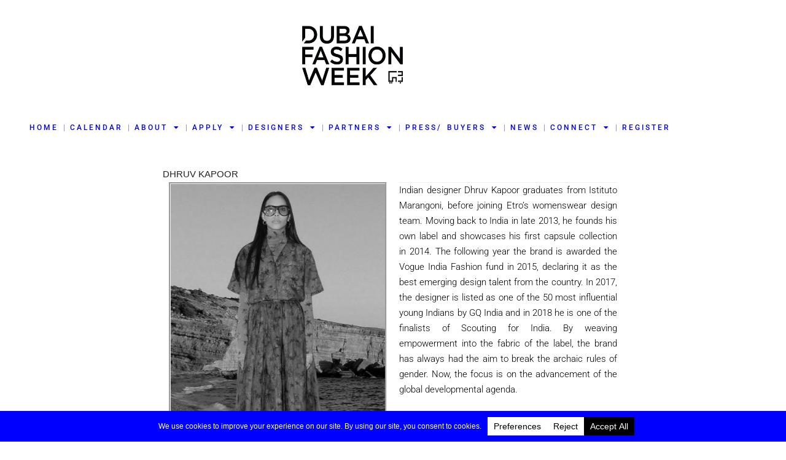

--- FILE ---
content_type: text/html; charset=UTF-8
request_url: https://dubaifashionweek.org/blog/2019/09/29/dhruvkapoor-afc2019/
body_size: 32136
content:
<!DOCTYPE html>
<html dir="ltr" lang="en-US" prefix="og: https://ogp.me/ns#">
<head>
	<meta charset="UTF-8">
	<meta name="viewport" content="width=device-width, initial-scale=1.0, viewport-fit=cover" />			
		          <script>
            (function(d){
              var js, id = 'powr-js', ref = d.getElementsByTagName('script')[0];
              if (d.getElementById(id)) {return;}
              js = d.createElement('script'); js.id = id; js.async = true;
              js.src = '//www.powr.io/powr.js';
              js.setAttribute('powr-token','YDmoppzDFn1638348688');
              js.setAttribute('external-type','wordpress');
              ref.parentNode.insertBefore(js, ref);
            }(document));
          </script>
          
	<!--[if lt IE 9]>
	<script src="https://dubaifashionweek.org/wp-content/themes/aurum/assets/js/ie8-responsive-file-warning.js"></script>
	<![endif]-->

	<!--[if lt IE 9]>
	<script src="https://oss.maxcdn.com/libs/html5shiv/3.7.0/html5shiv.js"></script>
	<script src="https://oss.maxcdn.com/libs/respond.js/1.3.0/respond.min.js"></script>
	<![endif]-->

<script>
					(function(){
						var zccmpurl = new URL(document.location.href);
						var cmp_id =  zccmpurl.search.split('zc_rid=')[1];
						if (cmp_id != undefined) {
							document.cookie = 'zc_rid=' + cmp_id + ';max-age=10800;path=/';
						}
					})();
				</script>	<style>img:is([sizes="auto" i], [sizes^="auto," i]) { contain-intrinsic-size: 3000px 1500px }</style>
	
		<!-- All in One SEO 4.9.3 - aioseo.com -->
		<title>Dhruv Kapoor - Dubai Fashion Week</title>
	<meta name="description" content="Indian designer Dhruv Kapoor graduates from Istituto Marangoni, before joining Etro’s womenswear design team. Moving back to India in late 2013, he founds his own label and showcases his first capsule collection in 2014. The following year the brand is awarded the Vogue India Fashion fund in 2015, declaring it as the best emerging design" />
	<meta name="robots" content="max-image-preview:large" />
	<meta name="author" content="ArabFW"/>
	<link rel="canonical" href="https://dubaifashionweek.org/blog/2019/09/29/dhruvkapoor-afc2019/" />
	<meta name="generator" content="All in One SEO (AIOSEO) 4.9.3" />
		<meta property="og:locale" content="en_US" />
		<meta property="og:site_name" content="Dubai Fashion Week - The only official fashion week in Dubai" />
		<meta property="og:type" content="article" />
		<meta property="og:title" content="Dhruv Kapoor - Dubai Fashion Week" />
		<meta property="og:description" content="Indian designer Dhruv Kapoor graduates from Istituto Marangoni, before joining Etro’s womenswear design team. Moving back to India in late 2013, he founds his own label and showcases his first capsule collection in 2014. The following year the brand is awarded the Vogue India Fashion fund in 2015, declaring it as the best emerging design" />
		<meta property="og:url" content="https://dubaifashionweek.org/blog/2019/09/29/dhruvkapoor-afc2019/" />
		<meta property="article:published_time" content="2019-09-29T11:05:05+00:00" />
		<meta property="article:modified_time" content="2019-09-29T11:15:30+00:00" />
		<meta name="twitter:card" content="summary_large_image" />
		<meta name="twitter:title" content="Dhruv Kapoor - Dubai Fashion Week" />
		<meta name="twitter:description" content="Indian designer Dhruv Kapoor graduates from Istituto Marangoni, before joining Etro’s womenswear design team. Moving back to India in late 2013, he founds his own label and showcases his first capsule collection in 2014. The following year the brand is awarded the Vogue India Fashion fund in 2015, declaring it as the best emerging design" />
		<script type="application/ld+json" class="aioseo-schema">
			{"@context":"https:\/\/schema.org","@graph":[{"@type":"BlogPosting","@id":"https:\/\/dubaifashionweek.org\/blog\/2019\/09\/29\/dhruvkapoor-afc2019\/#blogposting","name":"Dhruv Kapoor - Dubai Fashion Week","headline":"Dhruv Kapoor","author":{"@id":"https:\/\/dubaifashionweek.org\/blog\/author\/arabfw\/#author"},"publisher":{"@id":"https:\/\/dubaifashionweek.org\/#organization"},"image":{"@type":"ImageObject","url":"https:\/\/dubaifashionweek.org\/wp-content\/uploads\/2019\/09\/DruvKapoor.jpg","@id":"https:\/\/dubaifashionweek.org\/blog\/2019\/09\/29\/dhruvkapoor-afc2019\/#articleImage","width":437,"height":587},"datePublished":"2019-09-29T15:05:05+04:00","dateModified":"2019-09-29T15:15:30+04:00","inLanguage":"en-US","mainEntityOfPage":{"@id":"https:\/\/dubaifashionweek.org\/blog\/2019\/09\/29\/dhruvkapoor-afc2019\/#webpage"},"isPartOf":{"@id":"https:\/\/dubaifashionweek.org\/blog\/2019\/09\/29\/dhruvkapoor-afc2019\/#webpage"},"articleSection":"Uncategorized"},{"@type":"BreadcrumbList","@id":"https:\/\/dubaifashionweek.org\/blog\/2019\/09\/29\/dhruvkapoor-afc2019\/#breadcrumblist","itemListElement":[{"@type":"ListItem","@id":"https:\/\/dubaifashionweek.org#listItem","position":1,"name":"Home","item":"https:\/\/dubaifashionweek.org","nextItem":{"@type":"ListItem","@id":"https:\/\/dubaifashionweek.org\/blog\/category\/uncategorized\/#listItem","name":"Uncategorized"}},{"@type":"ListItem","@id":"https:\/\/dubaifashionweek.org\/blog\/category\/uncategorized\/#listItem","position":2,"name":"Uncategorized","item":"https:\/\/dubaifashionweek.org\/blog\/category\/uncategorized\/","nextItem":{"@type":"ListItem","@id":"https:\/\/dubaifashionweek.org\/blog\/2019\/09\/29\/dhruvkapoor-afc2019\/#listItem","name":"Dhruv Kapoor"},"previousItem":{"@type":"ListItem","@id":"https:\/\/dubaifashionweek.org#listItem","name":"Home"}},{"@type":"ListItem","@id":"https:\/\/dubaifashionweek.org\/blog\/2019\/09\/29\/dhruvkapoor-afc2019\/#listItem","position":3,"name":"Dhruv Kapoor","previousItem":{"@type":"ListItem","@id":"https:\/\/dubaifashionweek.org\/blog\/category\/uncategorized\/#listItem","name":"Uncategorized"}}]},{"@type":"Organization","@id":"https:\/\/dubaifashionweek.org\/#organization","name":"Dubai Fashion Week","description":"The only official fashion week in Dubai","url":"https:\/\/dubaifashionweek.org\/"},{"@type":"Person","@id":"https:\/\/dubaifashionweek.org\/blog\/author\/arabfw\/#author","url":"https:\/\/dubaifashionweek.org\/blog\/author\/arabfw\/","name":"ArabFW","image":{"@type":"ImageObject","@id":"https:\/\/dubaifashionweek.org\/blog\/2019\/09\/29\/dhruvkapoor-afc2019\/#authorImage","url":"https:\/\/secure.gravatar.com\/avatar\/5710b3fd2ce824875f7484523bf3e6a516aedd0c40b0b4eb9151dffe7ed2e2d6?s=96&d=mm&r=g","width":96,"height":96,"caption":"ArabFW"}},{"@type":"WebPage","@id":"https:\/\/dubaifashionweek.org\/blog\/2019\/09\/29\/dhruvkapoor-afc2019\/#webpage","url":"https:\/\/dubaifashionweek.org\/blog\/2019\/09\/29\/dhruvkapoor-afc2019\/","name":"Dhruv Kapoor - Dubai Fashion Week","description":"Indian designer Dhruv Kapoor graduates from Istituto Marangoni, before joining Etro\u2019s womenswear design team. Moving back to India in late 2013, he founds his own label and showcases his first capsule collection in 2014. The following year the brand is awarded the Vogue India Fashion fund in 2015, declaring it as the best emerging design","inLanguage":"en-US","isPartOf":{"@id":"https:\/\/dubaifashionweek.org\/#website"},"breadcrumb":{"@id":"https:\/\/dubaifashionweek.org\/blog\/2019\/09\/29\/dhruvkapoor-afc2019\/#breadcrumblist"},"author":{"@id":"https:\/\/dubaifashionweek.org\/blog\/author\/arabfw\/#author"},"creator":{"@id":"https:\/\/dubaifashionweek.org\/blog\/author\/arabfw\/#author"},"datePublished":"2019-09-29T15:05:05+04:00","dateModified":"2019-09-29T15:15:30+04:00"},{"@type":"WebSite","@id":"https:\/\/dubaifashionweek.org\/#website","url":"https:\/\/dubaifashionweek.org\/","name":"Dubai Fashion Week","description":"The only official fashion week in Dubai","inLanguage":"en-US","publisher":{"@id":"https:\/\/dubaifashionweek.org\/#organization"}}]}
		</script>
		<!-- All in One SEO -->


	<!-- This site is optimized with the Yoast SEO plugin v26.7 - https://yoast.com/wordpress/plugins/seo/ -->
	<link rel="canonical" href="https://dubaifashionweek.org/blog/2019/09/29/dhruvkapoor-afc2019/" />
	<meta property="og:locale" content="en_US" />
	<meta property="og:type" content="article" />
	<meta property="og:title" content="Dhruv Kapoor - Dubai Fashion Week" />
	<meta property="og:description" content="Indian designer Dhruv Kapoor graduates from Istituto Marangoni, before joining Etro’s womenswear design team. Moving back to India in late 2013, he founds his own label and showcases his first capsule collection in 2014. The following year the brand is awarded the Vogue India Fashion fund in 2015, declaring it as the best emerging design talent from the country. In 2017, the designer is listed as one of the 50 most influential young Indians by&hellip;" />
	<meta property="og:url" content="https://dubaifashionweek.org/blog/2019/09/29/dhruvkapoor-afc2019/" />
	<meta property="og:site_name" content="Dubai Fashion Week" />
	<meta property="article:published_time" content="2019-09-29T11:05:05+00:00" />
	<meta property="article:modified_time" content="2019-09-29T11:15:30+00:00" />
	<meta property="og:image" content="https://dubaifashionweek.org/wp-content/uploads/2019/09/DruvKapoor-112x150.jpg" />
	<meta name="author" content="ArabFW" />
	<meta name="twitter:label1" content="Written by" />
	<meta name="twitter:data1" content="ArabFW" />
	<meta name="twitter:label2" content="Est. reading time" />
	<meta name="twitter:data2" content="1 minute" />
	<script type="application/ld+json" class="yoast-schema-graph">{"@context":"https://schema.org","@graph":[{"@type":"Article","@id":"https://dubaifashionweek.org/blog/2019/09/29/dhruvkapoor-afc2019/#article","isPartOf":{"@id":"https://dubaifashionweek.org/blog/2019/09/29/dhruvkapoor-afc2019/"},"author":{"name":"ArabFW","@id":"https://dubaifashionweek.org/#/schema/person/01d2f2fa0bc23a56935c3522655c74ac"},"headline":"Dhruv Kapoor","datePublished":"2019-09-29T11:05:05+00:00","dateModified":"2019-09-29T11:15:30+00:00","mainEntityOfPage":{"@id":"https://dubaifashionweek.org/blog/2019/09/29/dhruvkapoor-afc2019/"},"wordCount":300,"image":{"@id":"https://dubaifashionweek.org/blog/2019/09/29/dhruvkapoor-afc2019/#primaryimage"},"thumbnailUrl":"https://dubaifashionweek.org/wp-content/uploads/2019/09/DruvKapoor-112x150.jpg","inLanguage":"en-US"},{"@type":"WebPage","@id":"https://dubaifashionweek.org/blog/2019/09/29/dhruvkapoor-afc2019/","url":"https://dubaifashionweek.org/blog/2019/09/29/dhruvkapoor-afc2019/","name":"Dhruv Kapoor - Dubai Fashion Week","isPartOf":{"@id":"https://dubaifashionweek.org/#website"},"primaryImageOfPage":{"@id":"https://dubaifashionweek.org/blog/2019/09/29/dhruvkapoor-afc2019/#primaryimage"},"image":{"@id":"https://dubaifashionweek.org/blog/2019/09/29/dhruvkapoor-afc2019/#primaryimage"},"thumbnailUrl":"https://dubaifashionweek.org/wp-content/uploads/2019/09/DruvKapoor-112x150.jpg","datePublished":"2019-09-29T11:05:05+00:00","dateModified":"2019-09-29T11:15:30+00:00","author":{"@id":"https://dubaifashionweek.org/#/schema/person/01d2f2fa0bc23a56935c3522655c74ac"},"breadcrumb":{"@id":"https://dubaifashionweek.org/blog/2019/09/29/dhruvkapoor-afc2019/#breadcrumb"},"inLanguage":"en-US","potentialAction":[{"@type":"ReadAction","target":["https://dubaifashionweek.org/blog/2019/09/29/dhruvkapoor-afc2019/"]}]},{"@type":"ImageObject","inLanguage":"en-US","@id":"https://dubaifashionweek.org/blog/2019/09/29/dhruvkapoor-afc2019/#primaryimage","url":"https://dubaifashionweek.org/wp-content/uploads/2019/09/DruvKapoor.jpg","contentUrl":"https://dubaifashionweek.org/wp-content/uploads/2019/09/DruvKapoor.jpg","width":437,"height":587},{"@type":"BreadcrumbList","@id":"https://dubaifashionweek.org/blog/2019/09/29/dhruvkapoor-afc2019/#breadcrumb","itemListElement":[{"@type":"ListItem","position":1,"name":"Home","item":"https://dubaifashionweek.org/"},{"@type":"ListItem","position":2,"name":"Dhruv Kapoor"}]},{"@type":"WebSite","@id":"https://dubaifashionweek.org/#website","url":"https://dubaifashionweek.org/","name":"Dubai Fashion Week","description":"The only official fashion week in Dubai ","potentialAction":[{"@type":"SearchAction","target":{"@type":"EntryPoint","urlTemplate":"https://dubaifashionweek.org/?s={search_term_string}"},"query-input":{"@type":"PropertyValueSpecification","valueRequired":true,"valueName":"search_term_string"}}],"inLanguage":"en-US"},{"@type":"Person","@id":"https://dubaifashionweek.org/#/schema/person/01d2f2fa0bc23a56935c3522655c74ac","name":"ArabFW","image":{"@type":"ImageObject","inLanguage":"en-US","@id":"https://dubaifashionweek.org/#/schema/person/image/","url":"https://secure.gravatar.com/avatar/5710b3fd2ce824875f7484523bf3e6a516aedd0c40b0b4eb9151dffe7ed2e2d6?s=96&d=mm&r=g","contentUrl":"https://secure.gravatar.com/avatar/5710b3fd2ce824875f7484523bf3e6a516aedd0c40b0b4eb9151dffe7ed2e2d6?s=96&d=mm&r=g","caption":"ArabFW"}}]}</script>
	<!-- / Yoast SEO plugin. -->


<link rel='dns-prefetch' href='//dubaifashionweek.org' />
<link rel='dns-prefetch' href='//www.googletagmanager.com' />
<link rel='dns-prefetch' href='//fonts.googleapis.com' />
<link rel="alternate" type="application/rss+xml" title="Dubai Fashion Week &raquo; Feed" href="https://dubaifashionweek.org/feed/" />
<link rel="alternate" type="application/rss+xml" title="Dubai Fashion Week &raquo; Comments Feed" href="https://dubaifashionweek.org/comments/feed/" />
<link rel="alternate" type="application/rss+xml" title="Dubai Fashion Week &raquo; Dhruv Kapoor Comments Feed" href="https://dubaifashionweek.org/blog/2019/09/29/dhruvkapoor-afc2019/feed/" />
		<!-- This site uses the Google Analytics by MonsterInsights plugin v9.11.1 - Using Analytics tracking - https://www.monsterinsights.com/ -->
							<script src="//www.googletagmanager.com/gtag/js?id=G-1KPNG7X2HN"  data-cfasync="false" data-wpfc-render="false" type="text/javascript" async></script>
			<script data-cfasync="false" data-wpfc-render="false" type="text/javascript">
				var mi_version = '9.11.1';
				var mi_track_user = true;
				var mi_no_track_reason = '';
								var MonsterInsightsDefaultLocations = {"page_location":"https:\/\/dubaifashionweek.org\/blog\/2019\/09\/29\/dhruvkapoor-afc2019\/"};
								if ( typeof MonsterInsightsPrivacyGuardFilter === 'function' ) {
					var MonsterInsightsLocations = (typeof MonsterInsightsExcludeQuery === 'object') ? MonsterInsightsPrivacyGuardFilter( MonsterInsightsExcludeQuery ) : MonsterInsightsPrivacyGuardFilter( MonsterInsightsDefaultLocations );
				} else {
					var MonsterInsightsLocations = (typeof MonsterInsightsExcludeQuery === 'object') ? MonsterInsightsExcludeQuery : MonsterInsightsDefaultLocations;
				}

								var disableStrs = [
										'ga-disable-G-1KPNG7X2HN',
									];

				/* Function to detect opted out users */
				function __gtagTrackerIsOptedOut() {
					for (var index = 0; index < disableStrs.length; index++) {
						if (document.cookie.indexOf(disableStrs[index] + '=true') > -1) {
							return true;
						}
					}

					return false;
				}

				/* Disable tracking if the opt-out cookie exists. */
				if (__gtagTrackerIsOptedOut()) {
					for (var index = 0; index < disableStrs.length; index++) {
						window[disableStrs[index]] = true;
					}
				}

				/* Opt-out function */
				function __gtagTrackerOptout() {
					for (var index = 0; index < disableStrs.length; index++) {
						document.cookie = disableStrs[index] + '=true; expires=Thu, 31 Dec 2099 23:59:59 UTC; path=/';
						window[disableStrs[index]] = true;
					}
				}

				if ('undefined' === typeof gaOptout) {
					function gaOptout() {
						__gtagTrackerOptout();
					}
				}
								window.dataLayer = window.dataLayer || [];

				window.MonsterInsightsDualTracker = {
					helpers: {},
					trackers: {},
				};
				if (mi_track_user) {
					function __gtagDataLayer() {
						dataLayer.push(arguments);
					}

					function __gtagTracker(type, name, parameters) {
						if (!parameters) {
							parameters = {};
						}

						if (parameters.send_to) {
							__gtagDataLayer.apply(null, arguments);
							return;
						}

						if (type === 'event') {
														parameters.send_to = monsterinsights_frontend.v4_id;
							var hookName = name;
							if (typeof parameters['event_category'] !== 'undefined') {
								hookName = parameters['event_category'] + ':' + name;
							}

							if (typeof MonsterInsightsDualTracker.trackers[hookName] !== 'undefined') {
								MonsterInsightsDualTracker.trackers[hookName](parameters);
							} else {
								__gtagDataLayer('event', name, parameters);
							}
							
						} else {
							__gtagDataLayer.apply(null, arguments);
						}
					}

					__gtagTracker('js', new Date());
					__gtagTracker('set', {
						'developer_id.dZGIzZG': true,
											});
					if ( MonsterInsightsLocations.page_location ) {
						__gtagTracker('set', MonsterInsightsLocations);
					}
										__gtagTracker('config', 'G-1KPNG7X2HN', {"forceSSL":"true","link_attribution":"true"} );
										window.gtag = __gtagTracker;										(function () {
						/* https://developers.google.com/analytics/devguides/collection/analyticsjs/ */
						/* ga and __gaTracker compatibility shim. */
						var noopfn = function () {
							return null;
						};
						var newtracker = function () {
							return new Tracker();
						};
						var Tracker = function () {
							return null;
						};
						var p = Tracker.prototype;
						p.get = noopfn;
						p.set = noopfn;
						p.send = function () {
							var args = Array.prototype.slice.call(arguments);
							args.unshift('send');
							__gaTracker.apply(null, args);
						};
						var __gaTracker = function () {
							var len = arguments.length;
							if (len === 0) {
								return;
							}
							var f = arguments[len - 1];
							if (typeof f !== 'object' || f === null || typeof f.hitCallback !== 'function') {
								if ('send' === arguments[0]) {
									var hitConverted, hitObject = false, action;
									if ('event' === arguments[1]) {
										if ('undefined' !== typeof arguments[3]) {
											hitObject = {
												'eventAction': arguments[3],
												'eventCategory': arguments[2],
												'eventLabel': arguments[4],
												'value': arguments[5] ? arguments[5] : 1,
											}
										}
									}
									if ('pageview' === arguments[1]) {
										if ('undefined' !== typeof arguments[2]) {
											hitObject = {
												'eventAction': 'page_view',
												'page_path': arguments[2],
											}
										}
									}
									if (typeof arguments[2] === 'object') {
										hitObject = arguments[2];
									}
									if (typeof arguments[5] === 'object') {
										Object.assign(hitObject, arguments[5]);
									}
									if ('undefined' !== typeof arguments[1].hitType) {
										hitObject = arguments[1];
										if ('pageview' === hitObject.hitType) {
											hitObject.eventAction = 'page_view';
										}
									}
									if (hitObject) {
										action = 'timing' === arguments[1].hitType ? 'timing_complete' : hitObject.eventAction;
										hitConverted = mapArgs(hitObject);
										__gtagTracker('event', action, hitConverted);
									}
								}
								return;
							}

							function mapArgs(args) {
								var arg, hit = {};
								var gaMap = {
									'eventCategory': 'event_category',
									'eventAction': 'event_action',
									'eventLabel': 'event_label',
									'eventValue': 'event_value',
									'nonInteraction': 'non_interaction',
									'timingCategory': 'event_category',
									'timingVar': 'name',
									'timingValue': 'value',
									'timingLabel': 'event_label',
									'page': 'page_path',
									'location': 'page_location',
									'title': 'page_title',
									'referrer' : 'page_referrer',
								};
								for (arg in args) {
																		if (!(!args.hasOwnProperty(arg) || !gaMap.hasOwnProperty(arg))) {
										hit[gaMap[arg]] = args[arg];
									} else {
										hit[arg] = args[arg];
									}
								}
								return hit;
							}

							try {
								f.hitCallback();
							} catch (ex) {
							}
						};
						__gaTracker.create = newtracker;
						__gaTracker.getByName = newtracker;
						__gaTracker.getAll = function () {
							return [];
						};
						__gaTracker.remove = noopfn;
						__gaTracker.loaded = true;
						window['__gaTracker'] = __gaTracker;
					})();
									} else {
										console.log("");
					(function () {
						function __gtagTracker() {
							return null;
						}

						window['__gtagTracker'] = __gtagTracker;
						window['gtag'] = __gtagTracker;
					})();
									}
			</script>
							<!-- / Google Analytics by MonsterInsights -->
		<script type="text/javascript">
/* <![CDATA[ */
window._wpemojiSettings = {"baseUrl":"https:\/\/s.w.org\/images\/core\/emoji\/16.0.1\/72x72\/","ext":".png","svgUrl":"https:\/\/s.w.org\/images\/core\/emoji\/16.0.1\/svg\/","svgExt":".svg","source":{"concatemoji":"https:\/\/dubaifashionweek.org\/wp-includes\/js\/wp-emoji-release.min.js?ver=6.8.3"}};
/*! This file is auto-generated */
!function(s,n){var o,i,e;function c(e){try{var t={supportTests:e,timestamp:(new Date).valueOf()};sessionStorage.setItem(o,JSON.stringify(t))}catch(e){}}function p(e,t,n){e.clearRect(0,0,e.canvas.width,e.canvas.height),e.fillText(t,0,0);var t=new Uint32Array(e.getImageData(0,0,e.canvas.width,e.canvas.height).data),a=(e.clearRect(0,0,e.canvas.width,e.canvas.height),e.fillText(n,0,0),new Uint32Array(e.getImageData(0,0,e.canvas.width,e.canvas.height).data));return t.every(function(e,t){return e===a[t]})}function u(e,t){e.clearRect(0,0,e.canvas.width,e.canvas.height),e.fillText(t,0,0);for(var n=e.getImageData(16,16,1,1),a=0;a<n.data.length;a++)if(0!==n.data[a])return!1;return!0}function f(e,t,n,a){switch(t){case"flag":return n(e,"\ud83c\udff3\ufe0f\u200d\u26a7\ufe0f","\ud83c\udff3\ufe0f\u200b\u26a7\ufe0f")?!1:!n(e,"\ud83c\udde8\ud83c\uddf6","\ud83c\udde8\u200b\ud83c\uddf6")&&!n(e,"\ud83c\udff4\udb40\udc67\udb40\udc62\udb40\udc65\udb40\udc6e\udb40\udc67\udb40\udc7f","\ud83c\udff4\u200b\udb40\udc67\u200b\udb40\udc62\u200b\udb40\udc65\u200b\udb40\udc6e\u200b\udb40\udc67\u200b\udb40\udc7f");case"emoji":return!a(e,"\ud83e\udedf")}return!1}function g(e,t,n,a){var r="undefined"!=typeof WorkerGlobalScope&&self instanceof WorkerGlobalScope?new OffscreenCanvas(300,150):s.createElement("canvas"),o=r.getContext("2d",{willReadFrequently:!0}),i=(o.textBaseline="top",o.font="600 32px Arial",{});return e.forEach(function(e){i[e]=t(o,e,n,a)}),i}function t(e){var t=s.createElement("script");t.src=e,t.defer=!0,s.head.appendChild(t)}"undefined"!=typeof Promise&&(o="wpEmojiSettingsSupports",i=["flag","emoji"],n.supports={everything:!0,everythingExceptFlag:!0},e=new Promise(function(e){s.addEventListener("DOMContentLoaded",e,{once:!0})}),new Promise(function(t){var n=function(){try{var e=JSON.parse(sessionStorage.getItem(o));if("object"==typeof e&&"number"==typeof e.timestamp&&(new Date).valueOf()<e.timestamp+604800&&"object"==typeof e.supportTests)return e.supportTests}catch(e){}return null}();if(!n){if("undefined"!=typeof Worker&&"undefined"!=typeof OffscreenCanvas&&"undefined"!=typeof URL&&URL.createObjectURL&&"undefined"!=typeof Blob)try{var e="postMessage("+g.toString()+"("+[JSON.stringify(i),f.toString(),p.toString(),u.toString()].join(",")+"));",a=new Blob([e],{type:"text/javascript"}),r=new Worker(URL.createObjectURL(a),{name:"wpTestEmojiSupports"});return void(r.onmessage=function(e){c(n=e.data),r.terminate(),t(n)})}catch(e){}c(n=g(i,f,p,u))}t(n)}).then(function(e){for(var t in e)n.supports[t]=e[t],n.supports.everything=n.supports.everything&&n.supports[t],"flag"!==t&&(n.supports.everythingExceptFlag=n.supports.everythingExceptFlag&&n.supports[t]);n.supports.everythingExceptFlag=n.supports.everythingExceptFlag&&!n.supports.flag,n.DOMReady=!1,n.readyCallback=function(){n.DOMReady=!0}}).then(function(){return e}).then(function(){var e;n.supports.everything||(n.readyCallback(),(e=n.source||{}).concatemoji?t(e.concatemoji):e.wpemoji&&e.twemoji&&(t(e.twemoji),t(e.wpemoji)))}))}((window,document),window._wpemojiSettings);
/* ]]> */
</script>
<style>
	
.laborator-admin-bar-menu {
	position: relative !important;
	display: inline-block;
	width: 16px !important;
	height: 16px !important;
	background: url(https://dubaifashionweek.org/wp-content/themes/aurum/assets/images/laborator-icon.png) no-repeat 0px 0px !important;
	background-size: 16px !important;
	margin-right: 8px !important;
	top: 3px !important;
}

#wp-admin-bar-laborator-options:hover .laborator-admin-bar-menu {
	background-position: 0 -32px !important;
}

.laborator-admin-bar-menu:before {
	display: none !important;
}

#toplevel_page_laborator_options .wp-menu-image {
	background: url(https://dubaifashionweek.org/wp-content/themes/aurum/assets/images/laborator-icon.png) no-repeat 11px 8px !important;
	background-size: 16px !important;
}

#toplevel_page_laborator_options .wp-menu-image:before {
	display: none;
}

#toplevel_page_laborator_options .wp-menu-image img {
	display: none;
}

#toplevel_page_laborator_options:hover .wp-menu-image, #toplevel_page_laborator_options.wp-has-current-submenu .wp-menu-image {
	background-position: 11px -24px !important;
}

</style>
<link rel='stylesheet' id='nivo-lightbox-css' href='https://dubaifashionweek.org/wp-content/themes/aurum/assets/js/nivo-lightbox/nivo-lightbox.css' type='text/css' media='all' />
<link rel='stylesheet' id='nivo-lightbox-default-css' href='https://dubaifashionweek.org/wp-content/themes/aurum/assets/js/nivo-lightbox/themes/default/default.css' type='text/css' media='all' />
<link rel='stylesheet' id='owl-carousel-css' href='https://dubaifashionweek.org/wp-content/themes/aurum/assets/js/owl-carousel/owl.carousel.css' type='text/css' media='all' />
<link rel='stylesheet' id='sbi_styles-css' href='https://dubaifashionweek.org/wp-content/plugins/instagram-feed/css/sbi-styles.min.css?ver=6.10.0' type='text/css' media='all' />
<link rel='stylesheet' id='hfe-widgets-style-css' href='https://dubaifashionweek.org/wp-content/plugins/header-footer-elementor/inc/widgets-css/frontend.css?ver=2.8.0' type='text/css' media='all' />
<style id='wp-emoji-styles-inline-css' type='text/css'>

	img.wp-smiley, img.emoji {
		display: inline !important;
		border: none !important;
		box-shadow: none !important;
		height: 1em !important;
		width: 1em !important;
		margin: 0 0.07em !important;
		vertical-align: -0.1em !important;
		background: none !important;
		padding: 0 !important;
	}
</style>
<style id='classic-theme-styles-inline-css' type='text/css'>
/*! This file is auto-generated */
.wp-block-button__link{color:#fff;background-color:#32373c;border-radius:9999px;box-shadow:none;text-decoration:none;padding:calc(.667em + 2px) calc(1.333em + 2px);font-size:1.125em}.wp-block-file__button{background:#32373c;color:#fff;text-decoration:none}
</style>
<link rel='stylesheet' id='aioseo/css/src/vue/standalone/blocks/table-of-contents/global.scss-css' href='https://dubaifashionweek.org/wp-content/plugins/all-in-one-seo-pack/dist/Lite/assets/css/table-of-contents/global.e90f6d47.css?ver=4.9.3' type='text/css' media='all' />
<style id='global-styles-inline-css' type='text/css'>
:root{--wp--preset--aspect-ratio--square: 1;--wp--preset--aspect-ratio--4-3: 4/3;--wp--preset--aspect-ratio--3-4: 3/4;--wp--preset--aspect-ratio--3-2: 3/2;--wp--preset--aspect-ratio--2-3: 2/3;--wp--preset--aspect-ratio--16-9: 16/9;--wp--preset--aspect-ratio--9-16: 9/16;--wp--preset--color--black: #000000;--wp--preset--color--cyan-bluish-gray: #abb8c3;--wp--preset--color--white: #ffffff;--wp--preset--color--pale-pink: #f78da7;--wp--preset--color--vivid-red: #cf2e2e;--wp--preset--color--luminous-vivid-orange: #ff6900;--wp--preset--color--luminous-vivid-amber: #fcb900;--wp--preset--color--light-green-cyan: #7bdcb5;--wp--preset--color--vivid-green-cyan: #00d084;--wp--preset--color--pale-cyan-blue: #8ed1fc;--wp--preset--color--vivid-cyan-blue: #0693e3;--wp--preset--color--vivid-purple: #9b51e0;--wp--preset--gradient--vivid-cyan-blue-to-vivid-purple: linear-gradient(135deg,rgba(6,147,227,1) 0%,rgb(155,81,224) 100%);--wp--preset--gradient--light-green-cyan-to-vivid-green-cyan: linear-gradient(135deg,rgb(122,220,180) 0%,rgb(0,208,130) 100%);--wp--preset--gradient--luminous-vivid-amber-to-luminous-vivid-orange: linear-gradient(135deg,rgba(252,185,0,1) 0%,rgba(255,105,0,1) 100%);--wp--preset--gradient--luminous-vivid-orange-to-vivid-red: linear-gradient(135deg,rgba(255,105,0,1) 0%,rgb(207,46,46) 100%);--wp--preset--gradient--very-light-gray-to-cyan-bluish-gray: linear-gradient(135deg,rgb(238,238,238) 0%,rgb(169,184,195) 100%);--wp--preset--gradient--cool-to-warm-spectrum: linear-gradient(135deg,rgb(74,234,220) 0%,rgb(151,120,209) 20%,rgb(207,42,186) 40%,rgb(238,44,130) 60%,rgb(251,105,98) 80%,rgb(254,248,76) 100%);--wp--preset--gradient--blush-light-purple: linear-gradient(135deg,rgb(255,206,236) 0%,rgb(152,150,240) 100%);--wp--preset--gradient--blush-bordeaux: linear-gradient(135deg,rgb(254,205,165) 0%,rgb(254,45,45) 50%,rgb(107,0,62) 100%);--wp--preset--gradient--luminous-dusk: linear-gradient(135deg,rgb(255,203,112) 0%,rgb(199,81,192) 50%,rgb(65,88,208) 100%);--wp--preset--gradient--pale-ocean: linear-gradient(135deg,rgb(255,245,203) 0%,rgb(182,227,212) 50%,rgb(51,167,181) 100%);--wp--preset--gradient--electric-grass: linear-gradient(135deg,rgb(202,248,128) 0%,rgb(113,206,126) 100%);--wp--preset--gradient--midnight: linear-gradient(135deg,rgb(2,3,129) 0%,rgb(40,116,252) 100%);--wp--preset--font-size--small: 13px;--wp--preset--font-size--medium: 20px;--wp--preset--font-size--large: 36px;--wp--preset--font-size--x-large: 42px;--wp--preset--spacing--20: 0.44rem;--wp--preset--spacing--30: 0.67rem;--wp--preset--spacing--40: 1rem;--wp--preset--spacing--50: 1.5rem;--wp--preset--spacing--60: 2.25rem;--wp--preset--spacing--70: 3.38rem;--wp--preset--spacing--80: 5.06rem;--wp--preset--shadow--natural: 6px 6px 9px rgba(0, 0, 0, 0.2);--wp--preset--shadow--deep: 12px 12px 50px rgba(0, 0, 0, 0.4);--wp--preset--shadow--sharp: 6px 6px 0px rgba(0, 0, 0, 0.2);--wp--preset--shadow--outlined: 6px 6px 0px -3px rgba(255, 255, 255, 1), 6px 6px rgba(0, 0, 0, 1);--wp--preset--shadow--crisp: 6px 6px 0px rgba(0, 0, 0, 1);}:where(.is-layout-flex){gap: 0.5em;}:where(.is-layout-grid){gap: 0.5em;}body .is-layout-flex{display: flex;}.is-layout-flex{flex-wrap: wrap;align-items: center;}.is-layout-flex > :is(*, div){margin: 0;}body .is-layout-grid{display: grid;}.is-layout-grid > :is(*, div){margin: 0;}:where(.wp-block-columns.is-layout-flex){gap: 2em;}:where(.wp-block-columns.is-layout-grid){gap: 2em;}:where(.wp-block-post-template.is-layout-flex){gap: 1.25em;}:where(.wp-block-post-template.is-layout-grid){gap: 1.25em;}.has-black-color{color: var(--wp--preset--color--black) !important;}.has-cyan-bluish-gray-color{color: var(--wp--preset--color--cyan-bluish-gray) !important;}.has-white-color{color: var(--wp--preset--color--white) !important;}.has-pale-pink-color{color: var(--wp--preset--color--pale-pink) !important;}.has-vivid-red-color{color: var(--wp--preset--color--vivid-red) !important;}.has-luminous-vivid-orange-color{color: var(--wp--preset--color--luminous-vivid-orange) !important;}.has-luminous-vivid-amber-color{color: var(--wp--preset--color--luminous-vivid-amber) !important;}.has-light-green-cyan-color{color: var(--wp--preset--color--light-green-cyan) !important;}.has-vivid-green-cyan-color{color: var(--wp--preset--color--vivid-green-cyan) !important;}.has-pale-cyan-blue-color{color: var(--wp--preset--color--pale-cyan-blue) !important;}.has-vivid-cyan-blue-color{color: var(--wp--preset--color--vivid-cyan-blue) !important;}.has-vivid-purple-color{color: var(--wp--preset--color--vivid-purple) !important;}.has-black-background-color{background-color: var(--wp--preset--color--black) !important;}.has-cyan-bluish-gray-background-color{background-color: var(--wp--preset--color--cyan-bluish-gray) !important;}.has-white-background-color{background-color: var(--wp--preset--color--white) !important;}.has-pale-pink-background-color{background-color: var(--wp--preset--color--pale-pink) !important;}.has-vivid-red-background-color{background-color: var(--wp--preset--color--vivid-red) !important;}.has-luminous-vivid-orange-background-color{background-color: var(--wp--preset--color--luminous-vivid-orange) !important;}.has-luminous-vivid-amber-background-color{background-color: var(--wp--preset--color--luminous-vivid-amber) !important;}.has-light-green-cyan-background-color{background-color: var(--wp--preset--color--light-green-cyan) !important;}.has-vivid-green-cyan-background-color{background-color: var(--wp--preset--color--vivid-green-cyan) !important;}.has-pale-cyan-blue-background-color{background-color: var(--wp--preset--color--pale-cyan-blue) !important;}.has-vivid-cyan-blue-background-color{background-color: var(--wp--preset--color--vivid-cyan-blue) !important;}.has-vivid-purple-background-color{background-color: var(--wp--preset--color--vivid-purple) !important;}.has-black-border-color{border-color: var(--wp--preset--color--black) !important;}.has-cyan-bluish-gray-border-color{border-color: var(--wp--preset--color--cyan-bluish-gray) !important;}.has-white-border-color{border-color: var(--wp--preset--color--white) !important;}.has-pale-pink-border-color{border-color: var(--wp--preset--color--pale-pink) !important;}.has-vivid-red-border-color{border-color: var(--wp--preset--color--vivid-red) !important;}.has-luminous-vivid-orange-border-color{border-color: var(--wp--preset--color--luminous-vivid-orange) !important;}.has-luminous-vivid-amber-border-color{border-color: var(--wp--preset--color--luminous-vivid-amber) !important;}.has-light-green-cyan-border-color{border-color: var(--wp--preset--color--light-green-cyan) !important;}.has-vivid-green-cyan-border-color{border-color: var(--wp--preset--color--vivid-green-cyan) !important;}.has-pale-cyan-blue-border-color{border-color: var(--wp--preset--color--pale-cyan-blue) !important;}.has-vivid-cyan-blue-border-color{border-color: var(--wp--preset--color--vivid-cyan-blue) !important;}.has-vivid-purple-border-color{border-color: var(--wp--preset--color--vivid-purple) !important;}.has-vivid-cyan-blue-to-vivid-purple-gradient-background{background: var(--wp--preset--gradient--vivid-cyan-blue-to-vivid-purple) !important;}.has-light-green-cyan-to-vivid-green-cyan-gradient-background{background: var(--wp--preset--gradient--light-green-cyan-to-vivid-green-cyan) !important;}.has-luminous-vivid-amber-to-luminous-vivid-orange-gradient-background{background: var(--wp--preset--gradient--luminous-vivid-amber-to-luminous-vivid-orange) !important;}.has-luminous-vivid-orange-to-vivid-red-gradient-background{background: var(--wp--preset--gradient--luminous-vivid-orange-to-vivid-red) !important;}.has-very-light-gray-to-cyan-bluish-gray-gradient-background{background: var(--wp--preset--gradient--very-light-gray-to-cyan-bluish-gray) !important;}.has-cool-to-warm-spectrum-gradient-background{background: var(--wp--preset--gradient--cool-to-warm-spectrum) !important;}.has-blush-light-purple-gradient-background{background: var(--wp--preset--gradient--blush-light-purple) !important;}.has-blush-bordeaux-gradient-background{background: var(--wp--preset--gradient--blush-bordeaux) !important;}.has-luminous-dusk-gradient-background{background: var(--wp--preset--gradient--luminous-dusk) !important;}.has-pale-ocean-gradient-background{background: var(--wp--preset--gradient--pale-ocean) !important;}.has-electric-grass-gradient-background{background: var(--wp--preset--gradient--electric-grass) !important;}.has-midnight-gradient-background{background: var(--wp--preset--gradient--midnight) !important;}.has-small-font-size{font-size: var(--wp--preset--font-size--small) !important;}.has-medium-font-size{font-size: var(--wp--preset--font-size--medium) !important;}.has-large-font-size{font-size: var(--wp--preset--font-size--large) !important;}.has-x-large-font-size{font-size: var(--wp--preset--font-size--x-large) !important;}
:where(.wp-block-post-template.is-layout-flex){gap: 1.25em;}:where(.wp-block-post-template.is-layout-grid){gap: 1.25em;}
:where(.wp-block-columns.is-layout-flex){gap: 2em;}:where(.wp-block-columns.is-layout-grid){gap: 2em;}
:root :where(.wp-block-pullquote){font-size: 1.5em;line-height: 1.6;}
</style>
<link rel='stylesheet' id='pafe-extension-style-free-css' href='https://dubaifashionweek.org/wp-content/plugins/piotnet-addons-for-elementor/assets/css/minify/extension.min.css?ver=2.4.36' type='text/css' media='all' />
<link rel='stylesheet' id='ivory-search-styles-css' href='https://dubaifashionweek.org/wp-content/plugins/add-search-to-menu/public/css/ivory-search.min.css?ver=5.5.13' type='text/css' media='all' />
<link rel='stylesheet' id='hfe-style-css' href='https://dubaifashionweek.org/wp-content/plugins/header-footer-elementor/assets/css/header-footer-elementor.css?ver=2.8.0' type='text/css' media='all' />
<link rel='stylesheet' id='elementor-icons-css' href='https://dubaifashionweek.org/wp-content/plugins/elementor/assets/lib/eicons/css/elementor-icons.min.css?ver=5.46.0' type='text/css' media='all' />
<link rel='stylesheet' id='elementor-frontend-css' href='https://dubaifashionweek.org/wp-content/plugins/elementor/assets/css/frontend.min.css?ver=3.34.2' type='text/css' media='all' />
<style id='elementor-frontend-inline-css' type='text/css'>
.elementor-kit-26674{--e-global-color-primary:#000000;--e-global-color-secondary:#000000;--e-global-color-text:#000000;--e-global-color-accent:#0204F0;--e-global-typography-primary-font-family:"DUBAI FONT";--e-global-typography-primary-font-size:25px;--e-global-typography-primary-font-weight:600;--e-global-typography-primary-text-decoration:none;--e-global-typography-primary-word-spacing:0.1em;--e-global-typography-secondary-font-family:"Roboto";--e-global-typography-secondary-font-size:1px;--e-global-typography-secondary-font-weight:400;--e-global-typography-text-font-family:"DUBAI FONT";--e-global-typography-text-font-size:17px;--e-global-typography-text-font-weight:400;--e-global-typography-accent-font-family:"DUBAI FONT";--e-global-typography-accent-font-size:17px;--e-global-typography-accent-font-weight:400;color:#000000;font-family:"DUBAI FONT", Sans-serif;font-size:17px;font-weight:normal;}.elementor-kit-26674 e-page-transition{background-color:#FFBC7D;}.elementor-kit-26674 a{color:#0204F0;font-family:"DUBAI FONT", Sans-serif;font-size:15px;font-weight:400;}.elementor-kit-26674 a:hover{color:#3B3B3B;}.elementor-kit-26674 h1{color:#000000;font-family:"DUBAI FONT", Sans-serif;font-size:25px;font-weight:bold;}.elementor-kit-26674 h2{font-size:17px;font-weight:500;}.elementor-kit-26674 h6{color:#0204F0;font-family:"DUBAI FONT", Sans-serif;font-size:12px;font-weight:600;}.elementor-section.elementor-section-boxed > .elementor-container{max-width:1140px;}.e-con{--container-max-width:1140px;}.elementor-widget:not(:last-child){margin-block-end:20px;}.elementor-element{--widgets-spacing:20px 20px;--widgets-spacing-row:20px;--widgets-spacing-column:20px;}{}h1.entry-title{display:var(--page-title-display);}@media(max-width:1024px){.elementor-section.elementor-section-boxed > .elementor-container{max-width:1024px;}.e-con{--container-max-width:1024px;}}@media(max-width:767px){.elementor-section.elementor-section-boxed > .elementor-container{max-width:767px;}.e-con{--container-max-width:767px;}}/* Start Custom Fonts CSS */@font-face {
	font-family: 'DUBAI FONT';
	font-style: normal;
	font-weight: normal;
	font-display: auto;
	src: url('https://dubaifashionweek.org/wp-content/uploads/2023/02/Dubai-Regular.ttf') format('truetype');
}
@font-face {
	font-family: 'DUBAI FONT';
	font-style: normal;
	font-weight: bold;
	font-display: auto;
	src: url('https://dubaifashionweek.org/wp-content/uploads/2023/02/Dubai-Bold-1.ttf') format('truetype');
}
@font-face {
	font-family: 'DUBAI FONT';
	font-style: normal;
	font-weight: 100;
	font-display: auto;
	src: url('https://dubaifashionweek.org/wp-content/uploads/2023/02/Dubai-Light-1.ttf') format('truetype');
}
@font-face {
	font-family: 'DUBAI FONT';
	font-style: normal;
	font-weight: 600;
	font-display: auto;
	src: url('https://dubaifashionweek.org/wp-content/uploads/2023/02/Dubai-Medium-2.ttf') format('truetype');
}
/* End Custom Fonts CSS */
.elementor-widget-section [data-tippy-root] > .tippy-box{color:var( --e-global-color-primary );background-color:var( --e-global-color-primary );font-family:var( --e-global-typography-accent-font-family ), Sans-serif;font-size:var( --e-global-typography-accent-font-size );font-weight:var( --e-global-typography-accent-font-weight );}.elementor-widget-section [data-tippy-root] > .tippy-box .tippy-arrow{color:var( --e-global-color-primary );}.elementor-15547 .elementor-element.elementor-element-8cf955d{margin-top:-40px;margin-bottom:0px;}.elementor-widget-column [data-tippy-root] > .tippy-box{color:var( --e-global-color-primary );background-color:var( --e-global-color-primary );font-family:var( --e-global-typography-accent-font-family ), Sans-serif;font-size:var( --e-global-typography-accent-font-size );font-weight:var( --e-global-typography-accent-font-weight );}.elementor-widget-column [data-tippy-root] > .tippy-box .tippy-arrow{color:var( --e-global-color-primary );}.elementor-15547 .elementor-element.elementor-element-9d758d0{margin-top:0px;margin-bottom:0px;}.elementor-widget-image [data-tippy-root] > .tippy-box{color:var( --e-global-color-primary );background-color:var( --e-global-color-primary );font-family:var( --e-global-typography-accent-font-family ), Sans-serif;font-size:var( --e-global-typography-accent-font-size );font-weight:var( --e-global-typography-accent-font-weight );}.elementor-widget-image [data-tippy-root] > .tippy-box .tippy-arrow{color:var( --e-global-color-primary );}.elementor-widget-image .wpcf7 input:not([type="submit"]){background-color:var( --e-global-color-primary );}.elementor-widget-image .wpcf7 select{background-color:var( --e-global-color-primary );}.elementor-widget-image .wpcf7 textarea{background-color:var( --e-global-color-primary );}.elementor-widget-image .wpcf7 label{font-family:var( --e-global-typography-primary-font-family ), Sans-serif;font-size:var( --e-global-typography-primary-font-size );font-weight:var( --e-global-typography-primary-font-weight );text-decoration:var( --e-global-typography-primary-text-decoration );word-spacing:var( --e-global-typography-primary-word-spacing );color:var( --e-global-color-primary );}.elementor-widget-image ::placeholder{font-family:var( --e-global-typography-primary-font-family ), Sans-serif;font-size:var( --e-global-typography-primary-font-size );font-weight:var( --e-global-typography-primary-font-weight );text-decoration:var( --e-global-typography-primary-text-decoration );word-spacing:var( --e-global-typography-primary-word-spacing );color:var( --e-global-color-primary );}.elementor-widget-image .wpcf7-submit{font-family:var( --e-global-typography-primary-font-family ), Sans-serif;font-size:var( --e-global-typography-primary-font-size );font-weight:var( --e-global-typography-primary-font-weight );text-decoration:var( --e-global-typography-primary-text-decoration );word-spacing:var( --e-global-typography-primary-word-spacing );color:var( --e-global-color-primary );background-color:var( --e-global-color-primary );}.elementor-widget-image .wpcf7 input[type="submit"]:hover{color:var( --e-global-color-primary );background-color:var( --e-global-color-primary );}.elementor-widget-image .widget-image-caption{color:var( --e-global-color-text );font-family:var( --e-global-typography-text-font-family ), Sans-serif;font-size:var( --e-global-typography-text-font-size );font-weight:var( --e-global-typography-text-font-weight );}.elementor-15547 .elementor-element.elementor-element-378bc02 > .elementor-widget-container{margin:0px 0px 0px 0px;padding:0px 0px 0px 0px;}.elementor-15547 .elementor-element.elementor-element-378bc02{text-align:start;}.elementor-15547 .elementor-element.elementor-element-378bc02 img{filter:brightness( 100% ) contrast( 100% ) saturate( 100% ) blur( 0px ) hue-rotate( 0deg );border-style:groove;}.elementor-widget-text-editor [data-tippy-root] > .tippy-box{color:var( --e-global-color-primary );background-color:var( --e-global-color-primary );font-family:var( --e-global-typography-accent-font-family ), Sans-serif;font-size:var( --e-global-typography-accent-font-size );font-weight:var( --e-global-typography-accent-font-weight );}.elementor-widget-text-editor [data-tippy-root] > .tippy-box .tippy-arrow{color:var( --e-global-color-primary );}.elementor-widget-text-editor .wpcf7 input:not([type="submit"]){background-color:var( --e-global-color-primary );}.elementor-widget-text-editor .wpcf7 select{background-color:var( --e-global-color-primary );}.elementor-widget-text-editor .wpcf7 textarea{background-color:var( --e-global-color-primary );}.elementor-widget-text-editor .wpcf7 label{font-family:var( --e-global-typography-primary-font-family ), Sans-serif;font-size:var( --e-global-typography-primary-font-size );font-weight:var( --e-global-typography-primary-font-weight );text-decoration:var( --e-global-typography-primary-text-decoration );word-spacing:var( --e-global-typography-primary-word-spacing );color:var( --e-global-color-primary );}.elementor-widget-text-editor ::placeholder{font-family:var( --e-global-typography-primary-font-family ), Sans-serif;font-size:var( --e-global-typography-primary-font-size );font-weight:var( --e-global-typography-primary-font-weight );text-decoration:var( --e-global-typography-primary-text-decoration );word-spacing:var( --e-global-typography-primary-word-spacing );color:var( --e-global-color-primary );}.elementor-widget-text-editor .wpcf7-submit{font-family:var( --e-global-typography-primary-font-family ), Sans-serif;font-size:var( --e-global-typography-primary-font-size );font-weight:var( --e-global-typography-primary-font-weight );text-decoration:var( --e-global-typography-primary-text-decoration );word-spacing:var( --e-global-typography-primary-word-spacing );color:var( --e-global-color-primary );background-color:var( --e-global-color-primary );}.elementor-widget-text-editor .wpcf7 input[type="submit"]:hover{color:var( --e-global-color-primary );background-color:var( --e-global-color-primary );}.elementor-widget-text-editor{font-family:var( --e-global-typography-text-font-family ), Sans-serif;font-size:var( --e-global-typography-text-font-size );font-weight:var( --e-global-typography-text-font-weight );color:var( --e-global-color-text );}.elementor-widget-text-editor.elementor-drop-cap-view-stacked .elementor-drop-cap{background-color:var( --e-global-color-primary );}.elementor-widget-text-editor.elementor-drop-cap-view-framed .elementor-drop-cap, .elementor-widget-text-editor.elementor-drop-cap-view-default .elementor-drop-cap{color:var( --e-global-color-primary );border-color:var( --e-global-color-primary );}@media(max-width:1024px){.elementor-widget-section [data-tippy-root] > .tippy-box{font-size:var( --e-global-typography-accent-font-size );}.elementor-widget-column [data-tippy-root] > .tippy-box{font-size:var( --e-global-typography-accent-font-size );}.elementor-widget-image [data-tippy-root] > .tippy-box{font-size:var( --e-global-typography-accent-font-size );}.elementor-widget-image .wpcf7 label{font-size:var( --e-global-typography-primary-font-size );word-spacing:var( --e-global-typography-primary-word-spacing );}.elementor-widget-image ::placeholder{font-size:var( --e-global-typography-primary-font-size );word-spacing:var( --e-global-typography-primary-word-spacing );}.elementor-widget-image .wpcf7-submit{font-size:var( --e-global-typography-primary-font-size );word-spacing:var( --e-global-typography-primary-word-spacing );}.elementor-widget-image .widget-image-caption{font-size:var( --e-global-typography-text-font-size );}.elementor-widget-text-editor [data-tippy-root] > .tippy-box{font-size:var( --e-global-typography-accent-font-size );}.elementor-widget-text-editor .wpcf7 label{font-size:var( --e-global-typography-primary-font-size );word-spacing:var( --e-global-typography-primary-word-spacing );}.elementor-widget-text-editor ::placeholder{font-size:var( --e-global-typography-primary-font-size );word-spacing:var( --e-global-typography-primary-word-spacing );}.elementor-widget-text-editor .wpcf7-submit{font-size:var( --e-global-typography-primary-font-size );word-spacing:var( --e-global-typography-primary-word-spacing );}.elementor-widget-text-editor{font-size:var( --e-global-typography-text-font-size );}}@media(max-width:767px){.elementor-widget-section [data-tippy-root] > .tippy-box{font-size:var( --e-global-typography-accent-font-size );}.elementor-widget-column [data-tippy-root] > .tippy-box{font-size:var( --e-global-typography-accent-font-size );}.elementor-widget-image [data-tippy-root] > .tippy-box{font-size:var( --e-global-typography-accent-font-size );}.elementor-widget-image .wpcf7 label{font-size:var( --e-global-typography-primary-font-size );word-spacing:var( --e-global-typography-primary-word-spacing );}.elementor-widget-image ::placeholder{font-size:var( --e-global-typography-primary-font-size );word-spacing:var( --e-global-typography-primary-word-spacing );}.elementor-widget-image .wpcf7-submit{font-size:var( --e-global-typography-primary-font-size );word-spacing:var( --e-global-typography-primary-word-spacing );}.elementor-widget-image .widget-image-caption{font-size:var( --e-global-typography-text-font-size );}.elementor-widget-text-editor [data-tippy-root] > .tippy-box{font-size:var( --e-global-typography-accent-font-size );}.elementor-widget-text-editor .wpcf7 label{font-size:var( --e-global-typography-primary-font-size );word-spacing:var( --e-global-typography-primary-word-spacing );}.elementor-widget-text-editor ::placeholder{font-size:var( --e-global-typography-primary-font-size );word-spacing:var( --e-global-typography-primary-word-spacing );}.elementor-widget-text-editor .wpcf7-submit{font-size:var( --e-global-typography-primary-font-size );word-spacing:var( --e-global-typography-primary-word-spacing );}.elementor-widget-text-editor{font-size:var( --e-global-typography-text-font-size );}}
.elementor-widget-section [data-tippy-root] > .tippy-box{color:var( --e-global-color-primary );background-color:var( --e-global-color-primary );font-family:var( --e-global-typography-accent-font-family ), Sans-serif;font-size:var( --e-global-typography-accent-font-size );font-weight:var( --e-global-typography-accent-font-weight );}.elementor-widget-section [data-tippy-root] > .tippy-box .tippy-arrow{color:var( --e-global-color-primary );}.elementor-widget-column [data-tippy-root] > .tippy-box{color:var( --e-global-color-primary );background-color:var( --e-global-color-primary );font-family:var( --e-global-typography-accent-font-family ), Sans-serif;font-size:var( --e-global-typography-accent-font-size );font-weight:var( --e-global-typography-accent-font-weight );}.elementor-widget-column [data-tippy-root] > .tippy-box .tippy-arrow{color:var( --e-global-color-primary );}.elementor-widget-heading [data-tippy-root] > .tippy-box{color:var( --e-global-color-primary );background-color:var( --e-global-color-primary );font-family:var( --e-global-typography-accent-font-family ), Sans-serif;font-size:var( --e-global-typography-accent-font-size );font-weight:var( --e-global-typography-accent-font-weight );}.elementor-widget-heading [data-tippy-root] > .tippy-box .tippy-arrow{color:var( --e-global-color-primary );}.elementor-widget-heading .wpcf7 input:not([type="submit"]){background-color:var( --e-global-color-primary );}.elementor-widget-heading .wpcf7 select{background-color:var( --e-global-color-primary );}.elementor-widget-heading .wpcf7 textarea{background-color:var( --e-global-color-primary );}.elementor-widget-heading .wpcf7 label{font-family:var( --e-global-typography-primary-font-family ), Sans-serif;font-size:var( --e-global-typography-primary-font-size );font-weight:var( --e-global-typography-primary-font-weight );text-decoration:var( --e-global-typography-primary-text-decoration );word-spacing:var( --e-global-typography-primary-word-spacing );color:var( --e-global-color-primary );}.elementor-widget-heading ::placeholder{font-family:var( --e-global-typography-primary-font-family ), Sans-serif;font-size:var( --e-global-typography-primary-font-size );font-weight:var( --e-global-typography-primary-font-weight );text-decoration:var( --e-global-typography-primary-text-decoration );word-spacing:var( --e-global-typography-primary-word-spacing );color:var( --e-global-color-primary );}.elementor-widget-heading .wpcf7-submit{font-family:var( --e-global-typography-primary-font-family ), Sans-serif;font-size:var( --e-global-typography-primary-font-size );font-weight:var( --e-global-typography-primary-font-weight );text-decoration:var( --e-global-typography-primary-text-decoration );word-spacing:var( --e-global-typography-primary-word-spacing );color:var( --e-global-color-primary );background-color:var( --e-global-color-primary );}.elementor-widget-heading .wpcf7 input[type="submit"]:hover{color:var( --e-global-color-primary );background-color:var( --e-global-color-primary );}.elementor-widget-heading .elementor-heading-title{font-family:var( --e-global-typography-primary-font-family ), Sans-serif;font-size:var( --e-global-typography-primary-font-size );font-weight:var( --e-global-typography-primary-font-weight );text-decoration:var( --e-global-typography-primary-text-decoration );word-spacing:var( --e-global-typography-primary-word-spacing );color:var( --e-global-color-primary );}.elementor-22598 .elementor-element.elementor-element-f53901b{text-align:center;}.elementor-widget-divider{--divider-color:var( --e-global-color-secondary );}.elementor-widget-divider [data-tippy-root] > .tippy-box{color:var( --e-global-color-primary );background-color:var( --e-global-color-primary );font-family:var( --e-global-typography-accent-font-family ), Sans-serif;font-size:var( --e-global-typography-accent-font-size );font-weight:var( --e-global-typography-accent-font-weight );}.elementor-widget-divider [data-tippy-root] > .tippy-box .tippy-arrow{color:var( --e-global-color-primary );}.elementor-widget-divider .wpcf7 input:not([type="submit"]){background-color:var( --e-global-color-primary );}.elementor-widget-divider .wpcf7 select{background-color:var( --e-global-color-primary );}.elementor-widget-divider .wpcf7 textarea{background-color:var( --e-global-color-primary );}.elementor-widget-divider .wpcf7 label{font-family:var( --e-global-typography-primary-font-family ), Sans-serif;font-size:var( --e-global-typography-primary-font-size );font-weight:var( --e-global-typography-primary-font-weight );text-decoration:var( --e-global-typography-primary-text-decoration );word-spacing:var( --e-global-typography-primary-word-spacing );color:var( --e-global-color-primary );}.elementor-widget-divider ::placeholder{font-family:var( --e-global-typography-primary-font-family ), Sans-serif;font-size:var( --e-global-typography-primary-font-size );font-weight:var( --e-global-typography-primary-font-weight );text-decoration:var( --e-global-typography-primary-text-decoration );word-spacing:var( --e-global-typography-primary-word-spacing );color:var( --e-global-color-primary );}.elementor-widget-divider .wpcf7-submit{font-family:var( --e-global-typography-primary-font-family ), Sans-serif;font-size:var( --e-global-typography-primary-font-size );font-weight:var( --e-global-typography-primary-font-weight );text-decoration:var( --e-global-typography-primary-text-decoration );word-spacing:var( --e-global-typography-primary-word-spacing );color:var( --e-global-color-primary );background-color:var( --e-global-color-primary );}.elementor-widget-divider .wpcf7 input[type="submit"]:hover{color:var( --e-global-color-primary );background-color:var( --e-global-color-primary );}.elementor-widget-divider .elementor-divider__text{color:var( --e-global-color-secondary );font-family:var( --e-global-typography-secondary-font-family ), Sans-serif;font-size:var( --e-global-typography-secondary-font-size );font-weight:var( --e-global-typography-secondary-font-weight );}.elementor-widget-divider.elementor-view-stacked .elementor-icon{background-color:var( --e-global-color-secondary );}.elementor-widget-divider.elementor-view-framed .elementor-icon, .elementor-widget-divider.elementor-view-default .elementor-icon{color:var( --e-global-color-secondary );border-color:var( --e-global-color-secondary );}.elementor-widget-divider.elementor-view-framed .elementor-icon, .elementor-widget-divider.elementor-view-default .elementor-icon svg{fill:var( --e-global-color-secondary );}.elementor-22598 .elementor-element.elementor-element-9ee845b{--divider-border-style:solid;--divider-color:#000;--divider-border-width:1px;}.elementor-22598 .elementor-element.elementor-element-9ee845b .elementor-divider-separator{width:100%;}.elementor-22598 .elementor-element.elementor-element-9ee845b .elementor-divider{padding-block-start:15px;padding-block-end:15px;}.elementor-widget-text-editor [data-tippy-root] > .tippy-box{color:var( --e-global-color-primary );background-color:var( --e-global-color-primary );font-family:var( --e-global-typography-accent-font-family ), Sans-serif;font-size:var( --e-global-typography-accent-font-size );font-weight:var( --e-global-typography-accent-font-weight );}.elementor-widget-text-editor [data-tippy-root] > .tippy-box .tippy-arrow{color:var( --e-global-color-primary );}.elementor-widget-text-editor .wpcf7 input:not([type="submit"]){background-color:var( --e-global-color-primary );}.elementor-widget-text-editor .wpcf7 select{background-color:var( --e-global-color-primary );}.elementor-widget-text-editor .wpcf7 textarea{background-color:var( --e-global-color-primary );}.elementor-widget-text-editor .wpcf7 label{font-family:var( --e-global-typography-primary-font-family ), Sans-serif;font-size:var( --e-global-typography-primary-font-size );font-weight:var( --e-global-typography-primary-font-weight );text-decoration:var( --e-global-typography-primary-text-decoration );word-spacing:var( --e-global-typography-primary-word-spacing );color:var( --e-global-color-primary );}.elementor-widget-text-editor ::placeholder{font-family:var( --e-global-typography-primary-font-family ), Sans-serif;font-size:var( --e-global-typography-primary-font-size );font-weight:var( --e-global-typography-primary-font-weight );text-decoration:var( --e-global-typography-primary-text-decoration );word-spacing:var( --e-global-typography-primary-word-spacing );color:var( --e-global-color-primary );}.elementor-widget-text-editor .wpcf7-submit{font-family:var( --e-global-typography-primary-font-family ), Sans-serif;font-size:var( --e-global-typography-primary-font-size );font-weight:var( --e-global-typography-primary-font-weight );text-decoration:var( --e-global-typography-primary-text-decoration );word-spacing:var( --e-global-typography-primary-word-spacing );color:var( --e-global-color-primary );background-color:var( --e-global-color-primary );}.elementor-widget-text-editor .wpcf7 input[type="submit"]:hover{color:var( --e-global-color-primary );background-color:var( --e-global-color-primary );}.elementor-widget-text-editor{font-family:var( --e-global-typography-text-font-family ), Sans-serif;font-size:var( --e-global-typography-text-font-size );font-weight:var( --e-global-typography-text-font-weight );color:var( --e-global-color-text );}.elementor-widget-text-editor.elementor-drop-cap-view-stacked .elementor-drop-cap{background-color:var( --e-global-color-primary );}.elementor-widget-text-editor.elementor-drop-cap-view-framed .elementor-drop-cap, .elementor-widget-text-editor.elementor-drop-cap-view-default .elementor-drop-cap{color:var( --e-global-color-primary );border-color:var( --e-global-color-primary );}.elementor-22598 .elementor-element.elementor-element-fcb7b8d{--divider-border-style:solid;--divider-color:#000;--divider-border-width:1px;}.elementor-22598 .elementor-element.elementor-element-fcb7b8d .elementor-divider-separator{width:100%;}.elementor-22598 .elementor-element.elementor-element-fcb7b8d .elementor-divider{padding-block-start:15px;padding-block-end:15px;}.elementor-widget-shortcode [data-tippy-root] > .tippy-box{color:var( --e-global-color-primary );background-color:var( --e-global-color-primary );font-family:var( --e-global-typography-accent-font-family ), Sans-serif;font-size:var( --e-global-typography-accent-font-size );font-weight:var( --e-global-typography-accent-font-weight );}.elementor-widget-shortcode [data-tippy-root] > .tippy-box .tippy-arrow{color:var( --e-global-color-primary );}.elementor-widget-shortcode .wpcf7 input:not([type="submit"]){background-color:var( --e-global-color-primary );}.elementor-widget-shortcode .wpcf7 select{background-color:var( --e-global-color-primary );}.elementor-widget-shortcode .wpcf7 textarea{background-color:var( --e-global-color-primary );}.elementor-widget-shortcode .wpcf7 label{font-family:var( --e-global-typography-primary-font-family ), Sans-serif;font-size:var( --e-global-typography-primary-font-size );font-weight:var( --e-global-typography-primary-font-weight );text-decoration:var( --e-global-typography-primary-text-decoration );word-spacing:var( --e-global-typography-primary-word-spacing );color:var( --e-global-color-primary );}.elementor-widget-shortcode ::placeholder{font-family:var( --e-global-typography-primary-font-family ), Sans-serif;font-size:var( --e-global-typography-primary-font-size );font-weight:var( --e-global-typography-primary-font-weight );text-decoration:var( --e-global-typography-primary-text-decoration );word-spacing:var( --e-global-typography-primary-word-spacing );color:var( --e-global-color-primary );}.elementor-widget-shortcode .wpcf7-submit{font-family:var( --e-global-typography-primary-font-family ), Sans-serif;font-size:var( --e-global-typography-primary-font-size );font-weight:var( --e-global-typography-primary-font-weight );text-decoration:var( --e-global-typography-primary-text-decoration );word-spacing:var( --e-global-typography-primary-word-spacing );color:var( --e-global-color-primary );background-color:var( --e-global-color-primary );}.elementor-widget-shortcode .wpcf7 input[type="submit"]:hover{color:var( --e-global-color-primary );background-color:var( --e-global-color-primary );}@media(max-width:1024px){.elementor-widget-section [data-tippy-root] > .tippy-box{font-size:var( --e-global-typography-accent-font-size );}.elementor-widget-column [data-tippy-root] > .tippy-box{font-size:var( --e-global-typography-accent-font-size );}.elementor-widget-heading [data-tippy-root] > .tippy-box{font-size:var( --e-global-typography-accent-font-size );}.elementor-widget-heading .wpcf7 label{font-size:var( --e-global-typography-primary-font-size );word-spacing:var( --e-global-typography-primary-word-spacing );}.elementor-widget-heading ::placeholder{font-size:var( --e-global-typography-primary-font-size );word-spacing:var( --e-global-typography-primary-word-spacing );}.elementor-widget-heading .wpcf7-submit{font-size:var( --e-global-typography-primary-font-size );word-spacing:var( --e-global-typography-primary-word-spacing );}.elementor-widget-heading .elementor-heading-title{font-size:var( --e-global-typography-primary-font-size );word-spacing:var( --e-global-typography-primary-word-spacing );}.elementor-widget-divider [data-tippy-root] > .tippy-box{font-size:var( --e-global-typography-accent-font-size );}.elementor-widget-divider .wpcf7 label{font-size:var( --e-global-typography-primary-font-size );word-spacing:var( --e-global-typography-primary-word-spacing );}.elementor-widget-divider ::placeholder{font-size:var( --e-global-typography-primary-font-size );word-spacing:var( --e-global-typography-primary-word-spacing );}.elementor-widget-divider .wpcf7-submit{font-size:var( --e-global-typography-primary-font-size );word-spacing:var( --e-global-typography-primary-word-spacing );}.elementor-widget-divider .elementor-divider__text{font-size:var( --e-global-typography-secondary-font-size );}.elementor-widget-text-editor [data-tippy-root] > .tippy-box{font-size:var( --e-global-typography-accent-font-size );}.elementor-widget-text-editor .wpcf7 label{font-size:var( --e-global-typography-primary-font-size );word-spacing:var( --e-global-typography-primary-word-spacing );}.elementor-widget-text-editor ::placeholder{font-size:var( --e-global-typography-primary-font-size );word-spacing:var( --e-global-typography-primary-word-spacing );}.elementor-widget-text-editor .wpcf7-submit{font-size:var( --e-global-typography-primary-font-size );word-spacing:var( --e-global-typography-primary-word-spacing );}.elementor-widget-text-editor{font-size:var( --e-global-typography-text-font-size );}.elementor-widget-shortcode [data-tippy-root] > .tippy-box{font-size:var( --e-global-typography-accent-font-size );}.elementor-widget-shortcode .wpcf7 label{font-size:var( --e-global-typography-primary-font-size );word-spacing:var( --e-global-typography-primary-word-spacing );}.elementor-widget-shortcode ::placeholder{font-size:var( --e-global-typography-primary-font-size );word-spacing:var( --e-global-typography-primary-word-spacing );}.elementor-widget-shortcode .wpcf7-submit{font-size:var( --e-global-typography-primary-font-size );word-spacing:var( --e-global-typography-primary-word-spacing );}}@media(max-width:767px){.elementor-widget-section [data-tippy-root] > .tippy-box{font-size:var( --e-global-typography-accent-font-size );}.elementor-widget-column [data-tippy-root] > .tippy-box{font-size:var( --e-global-typography-accent-font-size );}.elementor-widget-heading [data-tippy-root] > .tippy-box{font-size:var( --e-global-typography-accent-font-size );}.elementor-widget-heading .wpcf7 label{font-size:var( --e-global-typography-primary-font-size );word-spacing:var( --e-global-typography-primary-word-spacing );}.elementor-widget-heading ::placeholder{font-size:var( --e-global-typography-primary-font-size );word-spacing:var( --e-global-typography-primary-word-spacing );}.elementor-widget-heading .wpcf7-submit{font-size:var( --e-global-typography-primary-font-size );word-spacing:var( --e-global-typography-primary-word-spacing );}.elementor-widget-heading .elementor-heading-title{font-size:var( --e-global-typography-primary-font-size );word-spacing:var( --e-global-typography-primary-word-spacing );}.elementor-widget-divider [data-tippy-root] > .tippy-box{font-size:var( --e-global-typography-accent-font-size );}.elementor-widget-divider .wpcf7 label{font-size:var( --e-global-typography-primary-font-size );word-spacing:var( --e-global-typography-primary-word-spacing );}.elementor-widget-divider ::placeholder{font-size:var( --e-global-typography-primary-font-size );word-spacing:var( --e-global-typography-primary-word-spacing );}.elementor-widget-divider .wpcf7-submit{font-size:var( --e-global-typography-primary-font-size );word-spacing:var( --e-global-typography-primary-word-spacing );}.elementor-widget-divider .elementor-divider__text{font-size:var( --e-global-typography-secondary-font-size );}.elementor-widget-text-editor [data-tippy-root] > .tippy-box{font-size:var( --e-global-typography-accent-font-size );}.elementor-widget-text-editor .wpcf7 label{font-size:var( --e-global-typography-primary-font-size );word-spacing:var( --e-global-typography-primary-word-spacing );}.elementor-widget-text-editor ::placeholder{font-size:var( --e-global-typography-primary-font-size );word-spacing:var( --e-global-typography-primary-word-spacing );}.elementor-widget-text-editor .wpcf7-submit{font-size:var( --e-global-typography-primary-font-size );word-spacing:var( --e-global-typography-primary-word-spacing );}.elementor-widget-text-editor{font-size:var( --e-global-typography-text-font-size );}.elementor-widget-shortcode [data-tippy-root] > .tippy-box{font-size:var( --e-global-typography-accent-font-size );}.elementor-widget-shortcode .wpcf7 label{font-size:var( --e-global-typography-primary-font-size );word-spacing:var( --e-global-typography-primary-word-spacing );}.elementor-widget-shortcode ::placeholder{font-size:var( --e-global-typography-primary-font-size );word-spacing:var( --e-global-typography-primary-word-spacing );}.elementor-widget-shortcode .wpcf7-submit{font-size:var( --e-global-typography-primary-font-size );word-spacing:var( --e-global-typography-primary-word-spacing );}}
.elementor-widget-section [data-tippy-root] > .tippy-box{color:var( --e-global-color-primary );background-color:var( --e-global-color-primary );font-family:var( --e-global-typography-accent-font-family ), Sans-serif;font-size:var( --e-global-typography-accent-font-size );font-weight:var( --e-global-typography-accent-font-weight );}.elementor-widget-section [data-tippy-root] > .tippy-box .tippy-arrow{color:var( --e-global-color-primary );}.elementor-31476 .elementor-element.elementor-element-77f23fa8:not(.elementor-motion-effects-element-type-background), .elementor-31476 .elementor-element.elementor-element-77f23fa8 > .elementor-motion-effects-container > .elementor-motion-effects-layer{background-color:#0204F0;}.elementor-31476 .elementor-element.elementor-element-77f23fa8{transition:background 0.3s, border 0.3s, border-radius 0.3s, box-shadow 0.3s;}.elementor-31476 .elementor-element.elementor-element-77f23fa8 > .elementor-background-overlay{transition:background 0.3s, border-radius 0.3s, opacity 0.3s;}.elementor-widget-column [data-tippy-root] > .tippy-box{color:var( --e-global-color-primary );background-color:var( --e-global-color-primary );font-family:var( --e-global-typography-accent-font-family ), Sans-serif;font-size:var( --e-global-typography-accent-font-size );font-weight:var( --e-global-typography-accent-font-weight );}.elementor-widget-column [data-tippy-root] > .tippy-box .tippy-arrow{color:var( --e-global-color-primary );}.elementor-widget-nav-menu [data-tippy-root] > .tippy-box{color:var( --e-global-color-primary );background-color:var( --e-global-color-primary );font-family:var( --e-global-typography-accent-font-family ), Sans-serif;font-size:var( --e-global-typography-accent-font-size );font-weight:var( --e-global-typography-accent-font-weight );}.elementor-widget-nav-menu [data-tippy-root] > .tippy-box .tippy-arrow{color:var( --e-global-color-primary );}.elementor-widget-nav-menu .wpcf7 input:not([type="submit"]){background-color:var( --e-global-color-primary );}.elementor-widget-nav-menu .wpcf7 select{background-color:var( --e-global-color-primary );}.elementor-widget-nav-menu .wpcf7 textarea{background-color:var( --e-global-color-primary );}.elementor-widget-nav-menu .wpcf7 label{font-family:var( --e-global-typography-primary-font-family ), Sans-serif;font-size:var( --e-global-typography-primary-font-size );font-weight:var( --e-global-typography-primary-font-weight );text-decoration:var( --e-global-typography-primary-text-decoration );word-spacing:var( --e-global-typography-primary-word-spacing );color:var( --e-global-color-primary );}.elementor-widget-nav-menu ::placeholder{font-family:var( --e-global-typography-primary-font-family ), Sans-serif;font-size:var( --e-global-typography-primary-font-size );font-weight:var( --e-global-typography-primary-font-weight );text-decoration:var( --e-global-typography-primary-text-decoration );word-spacing:var( --e-global-typography-primary-word-spacing );color:var( --e-global-color-primary );}.elementor-widget-nav-menu .wpcf7-submit{font-family:var( --e-global-typography-primary-font-family ), Sans-serif;font-size:var( --e-global-typography-primary-font-size );font-weight:var( --e-global-typography-primary-font-weight );text-decoration:var( --e-global-typography-primary-text-decoration );word-spacing:var( --e-global-typography-primary-word-spacing );color:var( --e-global-color-primary );background-color:var( --e-global-color-primary );}.elementor-widget-nav-menu .wpcf7 input[type="submit"]:hover{color:var( --e-global-color-primary );background-color:var( --e-global-color-primary );}.elementor-widget-nav-menu .elementor-nav-menu .elementor-item{font-family:var( --e-global-typography-primary-font-family ), Sans-serif;font-size:var( --e-global-typography-primary-font-size );font-weight:var( --e-global-typography-primary-font-weight );text-decoration:var( --e-global-typography-primary-text-decoration );word-spacing:var( --e-global-typography-primary-word-spacing );}.elementor-widget-nav-menu .elementor-nav-menu--main .elementor-item{color:var( --e-global-color-text );fill:var( --e-global-color-text );}.elementor-widget-nav-menu .elementor-nav-menu--main .elementor-item:hover,
					.elementor-widget-nav-menu .elementor-nav-menu--main .elementor-item.elementor-item-active,
					.elementor-widget-nav-menu .elementor-nav-menu--main .elementor-item.highlighted,
					.elementor-widget-nav-menu .elementor-nav-menu--main .elementor-item:focus{color:var( --e-global-color-accent );fill:var( --e-global-color-accent );}.elementor-widget-nav-menu .elementor-nav-menu--main:not(.e--pointer-framed) .elementor-item:before,
					.elementor-widget-nav-menu .elementor-nav-menu--main:not(.e--pointer-framed) .elementor-item:after{background-color:var( --e-global-color-accent );}.elementor-widget-nav-menu .e--pointer-framed .elementor-item:before,
					.elementor-widget-nav-menu .e--pointer-framed .elementor-item:after{border-color:var( --e-global-color-accent );}.elementor-widget-nav-menu{--e-nav-menu-divider-color:var( --e-global-color-text );}.elementor-widget-nav-menu .elementor-nav-menu--dropdown .elementor-item, .elementor-widget-nav-menu .elementor-nav-menu--dropdown  .elementor-sub-item{font-family:var( --e-global-typography-accent-font-family ), Sans-serif;font-size:var( --e-global-typography-accent-font-size );font-weight:var( --e-global-typography-accent-font-weight );}.elementor-31476 .elementor-element.elementor-element-3f160999 .elementor-menu-toggle{margin:0 auto;background-color:rgba(0,0,0,0);}.elementor-31476 .elementor-element.elementor-element-3f160999 .elementor-nav-menu--dropdown a, .elementor-31476 .elementor-element.elementor-element-3f160999 .elementor-menu-toggle{color:#0204F0;fill:#0204F0;}.elementor-31476 .elementor-element.elementor-element-3f160999 .elementor-nav-menu--dropdown{background-color:#FFFFFF;}.elementor-31476 .elementor-element.elementor-element-3f160999 .elementor-nav-menu--dropdown a:hover,
					.elementor-31476 .elementor-element.elementor-element-3f160999 .elementor-nav-menu--dropdown a:focus,
					.elementor-31476 .elementor-element.elementor-element-3f160999 .elementor-nav-menu--dropdown a.elementor-item-active,
					.elementor-31476 .elementor-element.elementor-element-3f160999 .elementor-nav-menu--dropdown a.highlighted,
					.elementor-31476 .elementor-element.elementor-element-3f160999 .elementor-menu-toggle:hover,
					.elementor-31476 .elementor-element.elementor-element-3f160999 .elementor-menu-toggle:focus{color:#000063;}.elementor-31476 .elementor-element.elementor-element-3f160999 .elementor-nav-menu--dropdown a:hover,
					.elementor-31476 .elementor-element.elementor-element-3f160999 .elementor-nav-menu--dropdown a:focus,
					.elementor-31476 .elementor-element.elementor-element-3f160999 .elementor-nav-menu--dropdown a.elementor-item-active,
					.elementor-31476 .elementor-element.elementor-element-3f160999 .elementor-nav-menu--dropdown a.highlighted{background-color:#FFFFFF9C;}.elementor-31476 .elementor-element.elementor-element-3f160999 .elementor-nav-menu--dropdown a.elementor-item-active{color:#000063;}.elementor-31476 .elementor-element.elementor-element-3f160999 .elementor-nav-menu--dropdown .elementor-item, .elementor-31476 .elementor-element.elementor-element-3f160999 .elementor-nav-menu--dropdown  .elementor-sub-item{font-family:"Roboto", Sans-serif;font-weight:300;}.elementor-31476 .elementor-element.elementor-element-3f160999 .elementor-nav-menu--main .elementor-nav-menu--dropdown, .elementor-31476 .elementor-element.elementor-element-3f160999 .elementor-nav-menu__container.elementor-nav-menu--dropdown{box-shadow:0px 0px 10px 0px rgba(106.94531250000001, 106.24784307065218, 106.24784307065218, 0.5);}.elementor-31476 .elementor-element.elementor-element-3f160999 .elementor-nav-menu--dropdown a{padding-top:32px;padding-bottom:32px;}.elementor-31476 .elementor-element.elementor-element-3f160999 .elementor-nav-menu--main > .elementor-nav-menu > li > .elementor-nav-menu--dropdown, .elementor-31476 .elementor-element.elementor-element-3f160999 .elementor-nav-menu__container.elementor-nav-menu--dropdown{margin-top:36px !important;}.elementor-31476 .elementor-element.elementor-element-3f160999 div.elementor-menu-toggle{color:#000000;}.elementor-31476 .elementor-element.elementor-element-3f160999 div.elementor-menu-toggle svg{fill:#000000;}.elementor-widget-image [data-tippy-root] > .tippy-box{color:var( --e-global-color-primary );background-color:var( --e-global-color-primary );font-family:var( --e-global-typography-accent-font-family ), Sans-serif;font-size:var( --e-global-typography-accent-font-size );font-weight:var( --e-global-typography-accent-font-weight );}.elementor-widget-image [data-tippy-root] > .tippy-box .tippy-arrow{color:var( --e-global-color-primary );}.elementor-widget-image .wpcf7 input:not([type="submit"]){background-color:var( --e-global-color-primary );}.elementor-widget-image .wpcf7 select{background-color:var( --e-global-color-primary );}.elementor-widget-image .wpcf7 textarea{background-color:var( --e-global-color-primary );}.elementor-widget-image .wpcf7 label{font-family:var( --e-global-typography-primary-font-family ), Sans-serif;font-size:var( --e-global-typography-primary-font-size );font-weight:var( --e-global-typography-primary-font-weight );text-decoration:var( --e-global-typography-primary-text-decoration );word-spacing:var( --e-global-typography-primary-word-spacing );color:var( --e-global-color-primary );}.elementor-widget-image ::placeholder{font-family:var( --e-global-typography-primary-font-family ), Sans-serif;font-size:var( --e-global-typography-primary-font-size );font-weight:var( --e-global-typography-primary-font-weight );text-decoration:var( --e-global-typography-primary-text-decoration );word-spacing:var( --e-global-typography-primary-word-spacing );color:var( --e-global-color-primary );}.elementor-widget-image .wpcf7-submit{font-family:var( --e-global-typography-primary-font-family ), Sans-serif;font-size:var( --e-global-typography-primary-font-size );font-weight:var( --e-global-typography-primary-font-weight );text-decoration:var( --e-global-typography-primary-text-decoration );word-spacing:var( --e-global-typography-primary-word-spacing );color:var( --e-global-color-primary );background-color:var( --e-global-color-primary );}.elementor-widget-image .wpcf7 input[type="submit"]:hover{color:var( --e-global-color-primary );background-color:var( --e-global-color-primary );}.elementor-widget-image .widget-image-caption{color:var( --e-global-color-text );font-family:var( --e-global-typography-text-font-family ), Sans-serif;font-size:var( --e-global-typography-text-font-size );font-weight:var( --e-global-typography-text-font-weight );}.elementor-31476 .elementor-element.elementor-element-f1dd5b0{margin-top:0px;margin-bottom:0px;}.elementor-31476 .elementor-element.elementor-element-99af6ad:not(.elementor-motion-effects-element-type-background) > .elementor-widget-wrap, .elementor-31476 .elementor-element.elementor-element-99af6ad > .elementor-widget-wrap > .elementor-motion-effects-container > .elementor-motion-effects-layer{background-color:#02010100;}.elementor-31476 .elementor-element.elementor-element-99af6ad > .elementor-widget-wrap > .elementor-widget:not(.elementor-widget__width-auto):not(.elementor-widget__width-initial):not(:last-child):not(.elementor-absolute){margin-block-end:0px;}.elementor-31476 .elementor-element.elementor-element-99af6ad > .elementor-element-populated{transition:background 0.3s, border 0.3s, border-radius 0.3s, box-shadow 0.3s;margin:0px 0px 0px 0px;--e-column-margin-right:0px;--e-column-margin-left:0px;padding:0px 0px 0px 0px;}.elementor-31476 .elementor-element.elementor-element-99af6ad > .elementor-element-populated > .elementor-background-overlay{transition:background 0.3s, border-radius 0.3s, opacity 0.3s;}.elementor-widget-spacer [data-tippy-root] > .tippy-box{color:var( --e-global-color-primary );background-color:var( --e-global-color-primary );font-family:var( --e-global-typography-accent-font-family ), Sans-serif;font-size:var( --e-global-typography-accent-font-size );font-weight:var( --e-global-typography-accent-font-weight );}.elementor-widget-spacer [data-tippy-root] > .tippy-box .tippy-arrow{color:var( --e-global-color-primary );}.elementor-widget-spacer .wpcf7 input:not([type="submit"]){background-color:var( --e-global-color-primary );}.elementor-widget-spacer .wpcf7 select{background-color:var( --e-global-color-primary );}.elementor-widget-spacer .wpcf7 textarea{background-color:var( --e-global-color-primary );}.elementor-widget-spacer .wpcf7 label{font-family:var( --e-global-typography-primary-font-family ), Sans-serif;font-size:var( --e-global-typography-primary-font-size );font-weight:var( --e-global-typography-primary-font-weight );text-decoration:var( --e-global-typography-primary-text-decoration );word-spacing:var( --e-global-typography-primary-word-spacing );color:var( --e-global-color-primary );}.elementor-widget-spacer ::placeholder{font-family:var( --e-global-typography-primary-font-family ), Sans-serif;font-size:var( --e-global-typography-primary-font-size );font-weight:var( --e-global-typography-primary-font-weight );text-decoration:var( --e-global-typography-primary-text-decoration );word-spacing:var( --e-global-typography-primary-word-spacing );color:var( --e-global-color-primary );}.elementor-widget-spacer .wpcf7-submit{font-family:var( --e-global-typography-primary-font-family ), Sans-serif;font-size:var( --e-global-typography-primary-font-size );font-weight:var( --e-global-typography-primary-font-weight );text-decoration:var( --e-global-typography-primary-text-decoration );word-spacing:var( --e-global-typography-primary-word-spacing );color:var( --e-global-color-primary );background-color:var( --e-global-color-primary );}.elementor-widget-spacer .wpcf7 input[type="submit"]:hover{color:var( --e-global-color-primary );background-color:var( --e-global-color-primary );}.elementor-31476 .elementor-element.elementor-element-d457650{--spacer-size:54px;}.elementor-31476 .elementor-element.elementor-element-d457650 > .elementor-widget-container{margin:0px 0px 0px 0px;}.elementor-31476 .elementor-element.elementor-element-67936ba > .elementor-widget-container{margin:-12px 0px 0px 0px;padding:0px 0px 0px 0px;}.elementor-31476 .elementor-element.elementor-element-9acd36d{--spacer-size:54px;}.elementor-31476 .elementor-element.elementor-element-9acd36d > .elementor-widget-container{margin:0px 0px 0px 0px;}.elementor-31476 .elementor-element.elementor-element-a15a075{margin-top:0px;margin-bottom:0px;}.elementor-bc-flex-widget .elementor-31476 .elementor-element.elementor-element-c39da37.elementor-column .elementor-widget-wrap{align-items:center;}.elementor-31476 .elementor-element.elementor-element-c39da37.elementor-column.elementor-element[data-element_type="column"] > .elementor-widget-wrap.elementor-element-populated{align-content:center;align-items:center;}.elementor-31476 .elementor-element.elementor-element-c39da37 > .elementor-element-populated{padding:0px 0px 0px 0px;}.elementor-31476 .elementor-element.elementor-element-92b4347 > .elementor-widget-container{background-color:#02010100;margin:0px 0px 0px 0px;padding:0px 0px 0px 0px;transition:background 0s;}.elementor-31476 .elementor-element.elementor-element-92b4347 .elementor-menu-toggle{margin-left:auto;}.elementor-31476 .elementor-element.elementor-element-92b4347 .elementor-nav-menu .elementor-item{font-family:"Roboto", Sans-serif;font-size:12px;font-weight:500;letter-spacing:3px;}.elementor-31476 .elementor-element.elementor-element-92b4347 .elementor-nav-menu--main .elementor-item{color:#0204F0;fill:#0204F0;padding-left:6px;padding-right:6px;padding-top:5px;padding-bottom:5px;}.elementor-31476 .elementor-element.elementor-element-92b4347 .elementor-nav-menu--main .elementor-item:hover,
					.elementor-31476 .elementor-element.elementor-element-92b4347 .elementor-nav-menu--main .elementor-item.elementor-item-active,
					.elementor-31476 .elementor-element.elementor-element-92b4347 .elementor-nav-menu--main .elementor-item.highlighted,
					.elementor-31476 .elementor-element.elementor-element-92b4347 .elementor-nav-menu--main .elementor-item:focus{color:#000063;fill:#000063;}.elementor-31476 .elementor-element.elementor-element-92b4347{--e-nav-menu-divider-content:"";--e-nav-menu-divider-style:solid;--e-nav-menu-divider-width:1px;--e-nav-menu-divider-color:#0204F070;--e-nav-menu-horizontal-menu-item-margin:calc( 6px / 2 );}.elementor-31476 .elementor-element.elementor-element-92b4347 .elementor-nav-menu--main:not(.elementor-nav-menu--layout-horizontal) .elementor-nav-menu > li:not(:last-child){margin-bottom:6px;}.elementor-31476 .elementor-element.elementor-element-92b4347 .elementor-nav-menu--dropdown a, .elementor-31476 .elementor-element.elementor-element-92b4347 .elementor-menu-toggle{color:#000063;fill:#000063;}.elementor-31476 .elementor-element.elementor-element-92b4347 .elementor-nav-menu--dropdown{background-color:#FFFFFF;}.elementor-31476 .elementor-element.elementor-element-92b4347 .elementor-nav-menu--dropdown a:hover,
					.elementor-31476 .elementor-element.elementor-element-92b4347 .elementor-nav-menu--dropdown a:focus,
					.elementor-31476 .elementor-element.elementor-element-92b4347 .elementor-nav-menu--dropdown a.elementor-item-active,
					.elementor-31476 .elementor-element.elementor-element-92b4347 .elementor-nav-menu--dropdown a.highlighted,
					.elementor-31476 .elementor-element.elementor-element-92b4347 .elementor-menu-toggle:hover,
					.elementor-31476 .elementor-element.elementor-element-92b4347 .elementor-menu-toggle:focus{color:#0204F0;}.elementor-31476 .elementor-element.elementor-element-92b4347 .elementor-nav-menu--dropdown a:hover,
					.elementor-31476 .elementor-element.elementor-element-92b4347 .elementor-nav-menu--dropdown a:focus,
					.elementor-31476 .elementor-element.elementor-element-92b4347 .elementor-nav-menu--dropdown a.elementor-item-active,
					.elementor-31476 .elementor-element.elementor-element-92b4347 .elementor-nav-menu--dropdown a.highlighted{background-color:#FFFFFF;}.elementor-31476 .elementor-element.elementor-element-92b4347 .elementor-nav-menu--dropdown a.elementor-item-active{color:#000063;}.elementor-31476 .elementor-element.elementor-element-92b4347 .elementor-nav-menu--dropdown .elementor-item, .elementor-31476 .elementor-element.elementor-element-92b4347 .elementor-nav-menu--dropdown  .elementor-sub-item{font-family:"Roboto", Sans-serif;font-weight:300;}.elementor-31476 .elementor-element.elementor-element-92b4347 .elementor-nav-menu--dropdown a{padding-top:15px;padding-bottom:15px;}.elementor-31476 .elementor-element.elementor-element-92b4347 div.elementor-menu-toggle{color:#000063;}.elementor-31476 .elementor-element.elementor-element-92b4347 div.elementor-menu-toggle svg{fill:#000063;}.elementor-31476 .elementor-element.elementor-element-92b4347 div.elementor-menu-toggle:hover, .elementor-31476 .elementor-element.elementor-element-92b4347 div.elementor-menu-toggle:focus{color:#0204F0;}.elementor-31476 .elementor-element.elementor-element-92b4347 div.elementor-menu-toggle:hover svg, .elementor-31476 .elementor-element.elementor-element-92b4347 div.elementor-menu-toggle:focus svg{fill:#0204F0;}.elementor-theme-builder-content-area{height:400px;}.elementor-location-header:before, .elementor-location-footer:before{content:"";display:table;clear:both;}@media(min-width:768px){.elementor-31476 .elementor-element.elementor-element-56cb795{width:43.157%;}.elementor-31476 .elementor-element.elementor-element-99af6ad{width:14.386%;}.elementor-31476 .elementor-element.elementor-element-d0f4bba{width:41.79%;}}@media(max-width:1024px){.elementor-widget-section [data-tippy-root] > .tippy-box{font-size:var( --e-global-typography-accent-font-size );}.elementor-widget-column [data-tippy-root] > .tippy-box{font-size:var( --e-global-typography-accent-font-size );}.elementor-widget-nav-menu [data-tippy-root] > .tippy-box{font-size:var( --e-global-typography-accent-font-size );}.elementor-widget-nav-menu .wpcf7 label{font-size:var( --e-global-typography-primary-font-size );word-spacing:var( --e-global-typography-primary-word-spacing );}.elementor-widget-nav-menu ::placeholder{font-size:var( --e-global-typography-primary-font-size );word-spacing:var( --e-global-typography-primary-word-spacing );}.elementor-widget-nav-menu .wpcf7-submit{font-size:var( --e-global-typography-primary-font-size );word-spacing:var( --e-global-typography-primary-word-spacing );}.elementor-widget-nav-menu .elementor-nav-menu .elementor-item{font-size:var( --e-global-typography-primary-font-size );word-spacing:var( --e-global-typography-primary-word-spacing );}.elementor-widget-nav-menu .elementor-nav-menu--dropdown .elementor-item, .elementor-widget-nav-menu .elementor-nav-menu--dropdown  .elementor-sub-item{font-size:var( --e-global-typography-accent-font-size );}.elementor-31476 .elementor-element.elementor-element-3f160999 .elementor-nav-menu--dropdown .elementor-item, .elementor-31476 .elementor-element.elementor-element-3f160999 .elementor-nav-menu--dropdown  .elementor-sub-item{font-size:16px;}.elementor-31476 .elementor-element.elementor-element-3f160999 .elementor-nav-menu--dropdown a{padding-top:12px;padding-bottom:12px;}.elementor-31476 .elementor-element.elementor-element-3f160999{--nav-menu-icon-size:23px;}.elementor-widget-image [data-tippy-root] > .tippy-box{font-size:var( --e-global-typography-accent-font-size );}.elementor-widget-image .wpcf7 label{font-size:var( --e-global-typography-primary-font-size );word-spacing:var( --e-global-typography-primary-word-spacing );}.elementor-widget-image ::placeholder{font-size:var( --e-global-typography-primary-font-size );word-spacing:var( --e-global-typography-primary-word-spacing );}.elementor-widget-image .wpcf7-submit{font-size:var( --e-global-typography-primary-font-size );word-spacing:var( --e-global-typography-primary-word-spacing );}.elementor-widget-image .widget-image-caption{font-size:var( --e-global-typography-text-font-size );}.elementor-widget-spacer [data-tippy-root] > .tippy-box{font-size:var( --e-global-typography-accent-font-size );}.elementor-widget-spacer .wpcf7 label{font-size:var( --e-global-typography-primary-font-size );word-spacing:var( --e-global-typography-primary-word-spacing );}.elementor-widget-spacer ::placeholder{font-size:var( --e-global-typography-primary-font-size );word-spacing:var( --e-global-typography-primary-word-spacing );}.elementor-widget-spacer .wpcf7-submit{font-size:var( --e-global-typography-primary-font-size );word-spacing:var( --e-global-typography-primary-word-spacing );}.elementor-31476 .elementor-element.elementor-element-92b4347{--nav-menu-icon-size:21px;}}@media(max-width:767px){.elementor-widget-section [data-tippy-root] > .tippy-box{font-size:var( --e-global-typography-accent-font-size );}.elementor-widget-column [data-tippy-root] > .tippy-box{font-size:var( --e-global-typography-accent-font-size );}.elementor-31476 .elementor-element.elementor-element-60688716{width:21%;}.elementor-bc-flex-widget .elementor-31476 .elementor-element.elementor-element-60688716.elementor-column .elementor-widget-wrap{align-items:center;}.elementor-31476 .elementor-element.elementor-element-60688716.elementor-column.elementor-element[data-element_type="column"] > .elementor-widget-wrap.elementor-element-populated{align-content:center;align-items:center;}.elementor-31476 .elementor-element.elementor-element-60688716 > .elementor-element-populated{margin:0px 0px 0px 0px;--e-column-margin-right:0px;--e-column-margin-left:0px;padding:0px 0px 0px 0px;}.elementor-widget-nav-menu [data-tippy-root] > .tippy-box{font-size:var( --e-global-typography-accent-font-size );}.elementor-widget-nav-menu .wpcf7 label{font-size:var( --e-global-typography-primary-font-size );word-spacing:var( --e-global-typography-primary-word-spacing );}.elementor-widget-nav-menu ::placeholder{font-size:var( --e-global-typography-primary-font-size );word-spacing:var( --e-global-typography-primary-word-spacing );}.elementor-widget-nav-menu .wpcf7-submit{font-size:var( --e-global-typography-primary-font-size );word-spacing:var( --e-global-typography-primary-word-spacing );}.elementor-widget-nav-menu .elementor-nav-menu .elementor-item{font-size:var( --e-global-typography-primary-font-size );word-spacing:var( --e-global-typography-primary-word-spacing );}.elementor-widget-nav-menu .elementor-nav-menu--dropdown .elementor-item, .elementor-widget-nav-menu .elementor-nav-menu--dropdown  .elementor-sub-item{font-size:var( --e-global-typography-accent-font-size );}.elementor-31476 .elementor-element.elementor-element-3f160999 > .elementor-widget-container{margin:0px 0px 0px 0px;padding:0px 0px 0px 0px;}.elementor-31476 .elementor-element.elementor-element-3f160999 .elementor-nav-menu--dropdown .elementor-item, .elementor-31476 .elementor-element.elementor-element-3f160999 .elementor-nav-menu--dropdown  .elementor-sub-item{font-size:15px;letter-spacing:1.5px;}.elementor-31476 .elementor-element.elementor-element-3f160999 .elementor-nav-menu--dropdown a{padding-left:0px;padding-right:0px;padding-top:15px;padding-bottom:15px;}.elementor-31476 .elementor-element.elementor-element-3f160999 .elementor-nav-menu--main > .elementor-nav-menu > li > .elementor-nav-menu--dropdown, .elementor-31476 .elementor-element.elementor-element-3f160999 .elementor-nav-menu__container.elementor-nav-menu--dropdown{margin-top:35px !important;}.elementor-31476 .elementor-element.elementor-element-592d8bea{width:49%;}.elementor-31476 .elementor-element.elementor-element-5aa6b0a1{width:30%;}.elementor-widget-image [data-tippy-root] > .tippy-box{font-size:var( --e-global-typography-accent-font-size );}.elementor-widget-image .wpcf7 label{font-size:var( --e-global-typography-primary-font-size );word-spacing:var( --e-global-typography-primary-word-spacing );}.elementor-widget-image ::placeholder{font-size:var( --e-global-typography-primary-font-size );word-spacing:var( --e-global-typography-primary-word-spacing );}.elementor-widget-image .wpcf7-submit{font-size:var( --e-global-typography-primary-font-size );word-spacing:var( --e-global-typography-primary-word-spacing );}.elementor-widget-image .widget-image-caption{font-size:var( --e-global-typography-text-font-size );}.elementor-31476 .elementor-element.elementor-element-79097916{text-align:center;}.elementor-widget-spacer [data-tippy-root] > .tippy-box{font-size:var( --e-global-typography-accent-font-size );}.elementor-widget-spacer .wpcf7 label{font-size:var( --e-global-typography-primary-font-size );word-spacing:var( --e-global-typography-primary-word-spacing );}.elementor-widget-spacer ::placeholder{font-size:var( --e-global-typography-primary-font-size );word-spacing:var( --e-global-typography-primary-word-spacing );}.elementor-widget-spacer .wpcf7-submit{font-size:var( --e-global-typography-primary-font-size );word-spacing:var( --e-global-typography-primary-word-spacing );}}
.elementor-widget-section [data-tippy-root] > .tippy-box{color:var( --e-global-color-primary );background-color:var( --e-global-color-primary );font-family:var( --e-global-typography-accent-font-family ), Sans-serif;font-size:var( --e-global-typography-accent-font-size );font-weight:var( --e-global-typography-accent-font-weight );}.elementor-widget-section [data-tippy-root] > .tippy-box .tippy-arrow{color:var( --e-global-color-primary );}.elementor-27063 .elementor-element.elementor-element-490f317a > .elementor-container > .elementor-column > .elementor-widget-wrap{align-content:center;align-items:center;}.elementor-27063 .elementor-element.elementor-element-490f317a:not(.elementor-motion-effects-element-type-background), .elementor-27063 .elementor-element.elementor-element-490f317a > .elementor-motion-effects-container > .elementor-motion-effects-layer{background-color:#0204F0;}.elementor-27063 .elementor-element.elementor-element-490f317a{transition:background 0.3s, border 0.3s, border-radius 0.3s, box-shadow 0.3s;margin-top:0px;margin-bottom:0px;padding:0px 0px 0px 0px;}.elementor-27063 .elementor-element.elementor-element-490f317a > .elementor-background-overlay{transition:background 0.3s, border-radius 0.3s, opacity 0.3s;}.elementor-widget-column [data-tippy-root] > .tippy-box{color:var( --e-global-color-primary );background-color:var( --e-global-color-primary );font-family:var( --e-global-typography-accent-font-family ), Sans-serif;font-size:var( --e-global-typography-accent-font-size );font-weight:var( --e-global-typography-accent-font-weight );}.elementor-widget-column [data-tippy-root] > .tippy-box .tippy-arrow{color:var( --e-global-color-primary );}.elementor-widget-image-carousel [data-tippy-root] > .tippy-box{color:var( --e-global-color-primary );background-color:var( --e-global-color-primary );font-family:var( --e-global-typography-accent-font-family ), Sans-serif;font-size:var( --e-global-typography-accent-font-size );font-weight:var( --e-global-typography-accent-font-weight );}.elementor-widget-image-carousel [data-tippy-root] > .tippy-box .tippy-arrow{color:var( --e-global-color-primary );}.elementor-widget-image-carousel .wpcf7 input:not([type="submit"]){background-color:var( --e-global-color-primary );}.elementor-widget-image-carousel .wpcf7 select{background-color:var( --e-global-color-primary );}.elementor-widget-image-carousel .wpcf7 textarea{background-color:var( --e-global-color-primary );}.elementor-widget-image-carousel .wpcf7 label{font-family:var( --e-global-typography-primary-font-family ), Sans-serif;font-size:var( --e-global-typography-primary-font-size );font-weight:var( --e-global-typography-primary-font-weight );text-decoration:var( --e-global-typography-primary-text-decoration );word-spacing:var( --e-global-typography-primary-word-spacing );color:var( --e-global-color-primary );}.elementor-widget-image-carousel ::placeholder{font-family:var( --e-global-typography-primary-font-family ), Sans-serif;font-size:var( --e-global-typography-primary-font-size );font-weight:var( --e-global-typography-primary-font-weight );text-decoration:var( --e-global-typography-primary-text-decoration );word-spacing:var( --e-global-typography-primary-word-spacing );color:var( --e-global-color-primary );}.elementor-widget-image-carousel .wpcf7-submit{font-family:var( --e-global-typography-primary-font-family ), Sans-serif;font-size:var( --e-global-typography-primary-font-size );font-weight:var( --e-global-typography-primary-font-weight );text-decoration:var( --e-global-typography-primary-text-decoration );word-spacing:var( --e-global-typography-primary-word-spacing );color:var( --e-global-color-primary );background-color:var( --e-global-color-primary );}.elementor-widget-image-carousel .wpcf7 input[type="submit"]:hover{color:var( --e-global-color-primary );background-color:var( --e-global-color-primary );}.elementor-27063 .elementor-element.elementor-element-0739d45{--e-image-carousel-slides-to-show:7;}.elementor-27063 .elementor-element.elementor-element-0739d45 > .elementor-widget-container{margin:0px 0px 0px 0px;padding:0px 0px 0px 0px;}.elementor-27063 .elementor-element.elementor-element-5e09b4b:not(.elementor-motion-effects-element-type-background), .elementor-27063 .elementor-element.elementor-element-5e09b4b > .elementor-motion-effects-container > .elementor-motion-effects-layer{background-color:#0204F0;}.elementor-27063 .elementor-element.elementor-element-5e09b4b{transition:background 0.3s, border 0.3s, border-radius 0.3s, box-shadow 0.3s;}.elementor-27063 .elementor-element.elementor-element-5e09b4b > .elementor-background-overlay{transition:background 0.3s, border-radius 0.3s, opacity 0.3s;}.elementor-27063 .elementor-element.elementor-element-59588db:not(.elementor-motion-effects-element-type-background), .elementor-27063 .elementor-element.elementor-element-59588db > .elementor-motion-effects-container > .elementor-motion-effects-layer{background-color:#0000E6;}.elementor-27063 .elementor-element.elementor-element-59588db{transition:background 0.3s, border 0.3s, border-radius 0.3s, box-shadow 0.3s;margin-top:-27px;margin-bottom:-27px;padding:0px 0px 0px 0px;}.elementor-27063 .elementor-element.elementor-element-59588db > .elementor-background-overlay{transition:background 0.3s, border-radius 0.3s, opacity 0.3s;}.elementor-widget-html [data-tippy-root] > .tippy-box{color:var( --e-global-color-primary );background-color:var( --e-global-color-primary );font-family:var( --e-global-typography-accent-font-family ), Sans-serif;font-size:var( --e-global-typography-accent-font-size );font-weight:var( --e-global-typography-accent-font-weight );}.elementor-widget-html [data-tippy-root] > .tippy-box .tippy-arrow{color:var( --e-global-color-primary );}.elementor-widget-html .wpcf7 input:not([type="submit"]){background-color:var( --e-global-color-primary );}.elementor-widget-html .wpcf7 select{background-color:var( --e-global-color-primary );}.elementor-widget-html .wpcf7 textarea{background-color:var( --e-global-color-primary );}.elementor-widget-html .wpcf7 label{font-family:var( --e-global-typography-primary-font-family ), Sans-serif;font-size:var( --e-global-typography-primary-font-size );font-weight:var( --e-global-typography-primary-font-weight );text-decoration:var( --e-global-typography-primary-text-decoration );word-spacing:var( --e-global-typography-primary-word-spacing );color:var( --e-global-color-primary );}.elementor-widget-html ::placeholder{font-family:var( --e-global-typography-primary-font-family ), Sans-serif;font-size:var( --e-global-typography-primary-font-size );font-weight:var( --e-global-typography-primary-font-weight );text-decoration:var( --e-global-typography-primary-text-decoration );word-spacing:var( --e-global-typography-primary-word-spacing );color:var( --e-global-color-primary );}.elementor-widget-html .wpcf7-submit{font-family:var( --e-global-typography-primary-font-family ), Sans-serif;font-size:var( --e-global-typography-primary-font-size );font-weight:var( --e-global-typography-primary-font-weight );text-decoration:var( --e-global-typography-primary-text-decoration );word-spacing:var( --e-global-typography-primary-word-spacing );color:var( --e-global-color-primary );background-color:var( --e-global-color-primary );}.elementor-widget-html .wpcf7 input[type="submit"]:hover{color:var( --e-global-color-primary );background-color:var( --e-global-color-primary );}.elementor-widget-spacer [data-tippy-root] > .tippy-box{color:var( --e-global-color-primary );background-color:var( --e-global-color-primary );font-family:var( --e-global-typography-accent-font-family ), Sans-serif;font-size:var( --e-global-typography-accent-font-size );font-weight:var( --e-global-typography-accent-font-weight );}.elementor-widget-spacer [data-tippy-root] > .tippy-box .tippy-arrow{color:var( --e-global-color-primary );}.elementor-widget-spacer .wpcf7 input:not([type="submit"]){background-color:var( --e-global-color-primary );}.elementor-widget-spacer .wpcf7 select{background-color:var( --e-global-color-primary );}.elementor-widget-spacer .wpcf7 textarea{background-color:var( --e-global-color-primary );}.elementor-widget-spacer .wpcf7 label{font-family:var( --e-global-typography-primary-font-family ), Sans-serif;font-size:var( --e-global-typography-primary-font-size );font-weight:var( --e-global-typography-primary-font-weight );text-decoration:var( --e-global-typography-primary-text-decoration );word-spacing:var( --e-global-typography-primary-word-spacing );color:var( --e-global-color-primary );}.elementor-widget-spacer ::placeholder{font-family:var( --e-global-typography-primary-font-family ), Sans-serif;font-size:var( --e-global-typography-primary-font-size );font-weight:var( --e-global-typography-primary-font-weight );text-decoration:var( --e-global-typography-primary-text-decoration );word-spacing:var( --e-global-typography-primary-word-spacing );color:var( --e-global-color-primary );}.elementor-widget-spacer .wpcf7-submit{font-family:var( --e-global-typography-primary-font-family ), Sans-serif;font-size:var( --e-global-typography-primary-font-size );font-weight:var( --e-global-typography-primary-font-weight );text-decoration:var( --e-global-typography-primary-text-decoration );word-spacing:var( --e-global-typography-primary-word-spacing );color:var( --e-global-color-primary );background-color:var( --e-global-color-primary );}.elementor-widget-spacer .wpcf7 input[type="submit"]:hover{color:var( --e-global-color-primary );background-color:var( --e-global-color-primary );}.elementor-27063 .elementor-element.elementor-element-354e737{--spacer-size:50px;}.elementor-widget-button .elementor-button{background-color:var( --e-global-color-accent );font-family:var( --e-global-typography-accent-font-family ), Sans-serif;font-size:var( --e-global-typography-accent-font-size );font-weight:var( --e-global-typography-accent-font-weight );}.elementor-widget-button [data-tippy-root] > .tippy-box{color:var( --e-global-color-primary );background-color:var( --e-global-color-primary );font-family:var( --e-global-typography-accent-font-family ), Sans-serif;font-size:var( --e-global-typography-accent-font-size );font-weight:var( --e-global-typography-accent-font-weight );}.elementor-widget-button [data-tippy-root] > .tippy-box .tippy-arrow{color:var( --e-global-color-primary );}.elementor-widget-button .wpcf7 input:not([type="submit"]){background-color:var( --e-global-color-primary );}.elementor-widget-button .wpcf7 select{background-color:var( --e-global-color-primary );}.elementor-widget-button .wpcf7 textarea{background-color:var( --e-global-color-primary );}.elementor-widget-button .wpcf7 label{font-family:var( --e-global-typography-primary-font-family ), Sans-serif;font-size:var( --e-global-typography-primary-font-size );font-weight:var( --e-global-typography-primary-font-weight );text-decoration:var( --e-global-typography-primary-text-decoration );word-spacing:var( --e-global-typography-primary-word-spacing );color:var( --e-global-color-primary );}.elementor-widget-button ::placeholder{font-family:var( --e-global-typography-primary-font-family ), Sans-serif;font-size:var( --e-global-typography-primary-font-size );font-weight:var( --e-global-typography-primary-font-weight );text-decoration:var( --e-global-typography-primary-text-decoration );word-spacing:var( --e-global-typography-primary-word-spacing );color:var( --e-global-color-primary );}.elementor-widget-button .wpcf7-submit{font-family:var( --e-global-typography-primary-font-family ), Sans-serif;font-size:var( --e-global-typography-primary-font-size );font-weight:var( --e-global-typography-primary-font-weight );text-decoration:var( --e-global-typography-primary-text-decoration );word-spacing:var( --e-global-typography-primary-word-spacing );color:var( --e-global-color-primary );background-color:var( --e-global-color-primary );}.elementor-widget-button .wpcf7 input[type="submit"]:hover{color:var( --e-global-color-primary );background-color:var( --e-global-color-primary );}.elementor-27063 .elementor-element.elementor-element-173c9f2 .elementor-button{background-color:#84848400;font-family:"Roboto", Sans-serif;font-size:13px;font-weight:300;fill:#FFFFFF;color:#FFFFFF;}.elementor-27063 .elementor-element.elementor-element-fd451bb .elementor-button{background-color:#84848400;font-family:"Roboto", Sans-serif;font-size:13px;font-weight:300;fill:#FFFFFF;color:#FFFFFF;}.elementor-27063 .elementor-element.elementor-element-fd451bb > .elementor-widget-container{margin:-29px 0px 0px -1px;padding:0px 0px 0px 0px;}.elementor-27063 .elementor-element.elementor-element-c0a146b{--spacer-size:50px;}.elementor-27063 .elementor-element.elementor-element-059b254 .elementor-button{background-color:#84848400;font-family:"Roboto", Sans-serif;font-size:13px;font-weight:300;fill:#FFFFFF;color:#FFFFFF;}.elementor-27063 .elementor-element.elementor-element-8fa21e9 .elementor-button{background-color:#84848400;font-family:"Roboto", Sans-serif;font-size:13px;font-weight:300;fill:#FFFFFF;color:#FFFFFF;}.elementor-27063 .elementor-element.elementor-element-8fa21e9 > .elementor-widget-container{margin:-29px 0px 0px 0px;padding:0px 0px 0px 0px;}.elementor-27063 .elementor-element.elementor-element-af95b04 .elementor-button{background-color:#84848400;font-family:"Roboto", Sans-serif;font-size:13px;font-weight:300;fill:#FFFFFF;color:#FFFFFF;}.elementor-27063 .elementor-element.elementor-element-af95b04 > .elementor-widget-container{margin:-29px 0px 0px 0px;padding:0px 0px 0px 0px;}.elementor-27063 .elementor-element.elementor-element-3490622 .elementor-button{background-color:#84848400;font-family:"Roboto", Sans-serif;font-size:13px;font-weight:300;fill:#FFFFFF;color:#FFFFFF;}.elementor-27063 .elementor-element.elementor-element-3490622 > .elementor-widget-container{margin:-29px 0px 0px 0px;padding:0px 0px 0px 0px;}.elementor-27063 .elementor-element.elementor-element-0de681f{--spacer-size:50px;}.elementor-27063 .elementor-element.elementor-element-a5aa2ad .elementor-button{background-color:#84848400;font-family:"Roboto", Sans-serif;font-size:13px;font-weight:300;fill:#FFFFFF;color:#FFFFFF;}.elementor-27063 .elementor-element.elementor-element-054a655 .elementor-button{background-color:#84848400;font-family:"Roboto", Sans-serif;font-size:13px;font-weight:300;fill:#FFFFFF;color:#FFFFFF;}.elementor-27063 .elementor-element.elementor-element-054a655 > .elementor-widget-container{margin:-35px 0px 0px 0px;}.elementor-27063 .elementor-element.elementor-element-f81180b .elementor-button{background-color:#84848400;font-family:"Roboto", Sans-serif;font-size:13px;font-weight:300;fill:#FFFFFF;color:#FFFFFF;}.elementor-27063 .elementor-element.elementor-element-f81180b > .elementor-widget-container{margin:-35px 0px 0px 0px;}.elementor-widget-social-icons [data-tippy-root] > .tippy-box{color:var( --e-global-color-primary );background-color:var( --e-global-color-primary );font-family:var( --e-global-typography-accent-font-family ), Sans-serif;font-size:var( --e-global-typography-accent-font-size );font-weight:var( --e-global-typography-accent-font-weight );}.elementor-widget-social-icons [data-tippy-root] > .tippy-box .tippy-arrow{color:var( --e-global-color-primary );}.elementor-widget-social-icons .wpcf7 input:not([type="submit"]){background-color:var( --e-global-color-primary );}.elementor-widget-social-icons .wpcf7 select{background-color:var( --e-global-color-primary );}.elementor-widget-social-icons .wpcf7 textarea{background-color:var( --e-global-color-primary );}.elementor-widget-social-icons .wpcf7 label{font-family:var( --e-global-typography-primary-font-family ), Sans-serif;font-size:var( --e-global-typography-primary-font-size );font-weight:var( --e-global-typography-primary-font-weight );text-decoration:var( --e-global-typography-primary-text-decoration );word-spacing:var( --e-global-typography-primary-word-spacing );color:var( --e-global-color-primary );}.elementor-widget-social-icons ::placeholder{font-family:var( --e-global-typography-primary-font-family ), Sans-serif;font-size:var( --e-global-typography-primary-font-size );font-weight:var( --e-global-typography-primary-font-weight );text-decoration:var( --e-global-typography-primary-text-decoration );word-spacing:var( --e-global-typography-primary-word-spacing );color:var( --e-global-color-primary );}.elementor-widget-social-icons .wpcf7-submit{font-family:var( --e-global-typography-primary-font-family ), Sans-serif;font-size:var( --e-global-typography-primary-font-size );font-weight:var( --e-global-typography-primary-font-weight );text-decoration:var( --e-global-typography-primary-text-decoration );word-spacing:var( --e-global-typography-primary-word-spacing );color:var( --e-global-color-primary );background-color:var( --e-global-color-primary );}.elementor-widget-social-icons .wpcf7 input[type="submit"]:hover{color:var( --e-global-color-primary );background-color:var( --e-global-color-primary );}.elementor-27063 .elementor-element.elementor-element-d26ef05{--grid-template-columns:repeat(0, auto);width:100%;max-width:100%;--icon-size:18px;--grid-column-gap:5px;--grid-row-gap:0px;}.elementor-27063 .elementor-element.elementor-element-d26ef05 .elementor-widget-container{text-align:left;}.elementor-27063 .elementor-element.elementor-element-d26ef05 > .elementor-widget-container{margin:0px 0px 0px 17px;}.elementor-27063 .elementor-element.elementor-element-d26ef05 .elementor-social-icon{background-color:#0000E6;}.elementor-theme-builder-content-area{height:400px;}.elementor-location-header:before, .elementor-location-footer:before{content:"";display:table;clear:both;}@media(max-width:1024px){.elementor-widget-section [data-tippy-root] > .tippy-box{font-size:var( --e-global-typography-accent-font-size );}.elementor-27063 .elementor-element.elementor-element-490f317a{padding:100px 25px 100px 25px;}.elementor-widget-column [data-tippy-root] > .tippy-box{font-size:var( --e-global-typography-accent-font-size );}.elementor-widget-image-carousel [data-tippy-root] > .tippy-box{font-size:var( --e-global-typography-accent-font-size );}.elementor-widget-image-carousel .wpcf7 label{font-size:var( --e-global-typography-primary-font-size );word-spacing:var( --e-global-typography-primary-word-spacing );}.elementor-widget-image-carousel ::placeholder{font-size:var( --e-global-typography-primary-font-size );word-spacing:var( --e-global-typography-primary-word-spacing );}.elementor-widget-image-carousel .wpcf7-submit{font-size:var( --e-global-typography-primary-font-size );word-spacing:var( --e-global-typography-primary-word-spacing );}.elementor-widget-html [data-tippy-root] > .tippy-box{font-size:var( --e-global-typography-accent-font-size );}.elementor-widget-html .wpcf7 label{font-size:var( --e-global-typography-primary-font-size );word-spacing:var( --e-global-typography-primary-word-spacing );}.elementor-widget-html ::placeholder{font-size:var( --e-global-typography-primary-font-size );word-spacing:var( --e-global-typography-primary-word-spacing );}.elementor-widget-html .wpcf7-submit{font-size:var( --e-global-typography-primary-font-size );word-spacing:var( --e-global-typography-primary-word-spacing );}.elementor-widget-spacer [data-tippy-root] > .tippy-box{font-size:var( --e-global-typography-accent-font-size );}.elementor-widget-spacer .wpcf7 label{font-size:var( --e-global-typography-primary-font-size );word-spacing:var( --e-global-typography-primary-word-spacing );}.elementor-widget-spacer ::placeholder{font-size:var( --e-global-typography-primary-font-size );word-spacing:var( --e-global-typography-primary-word-spacing );}.elementor-widget-spacer .wpcf7-submit{font-size:var( --e-global-typography-primary-font-size );word-spacing:var( --e-global-typography-primary-word-spacing );}.elementor-widget-button [data-tippy-root] > .tippy-box{font-size:var( --e-global-typography-accent-font-size );}.elementor-widget-button .wpcf7 label{font-size:var( --e-global-typography-primary-font-size );word-spacing:var( --e-global-typography-primary-word-spacing );}.elementor-widget-button ::placeholder{font-size:var( --e-global-typography-primary-font-size );word-spacing:var( --e-global-typography-primary-word-spacing );}.elementor-widget-button .wpcf7-submit{font-size:var( --e-global-typography-primary-font-size );word-spacing:var( --e-global-typography-primary-word-spacing );}.elementor-widget-button .elementor-button{font-size:var( --e-global-typography-accent-font-size );}.elementor-widget-social-icons [data-tippy-root] > .tippy-box{font-size:var( --e-global-typography-accent-font-size );}.elementor-widget-social-icons .wpcf7 label{font-size:var( --e-global-typography-primary-font-size );word-spacing:var( --e-global-typography-primary-word-spacing );}.elementor-widget-social-icons ::placeholder{font-size:var( --e-global-typography-primary-font-size );word-spacing:var( --e-global-typography-primary-word-spacing );}.elementor-widget-social-icons .wpcf7-submit{font-size:var( --e-global-typography-primary-font-size );word-spacing:var( --e-global-typography-primary-word-spacing );}}@media(max-width:767px){.elementor-widget-section [data-tippy-root] > .tippy-box{font-size:var( --e-global-typography-accent-font-size );}.elementor-27063 .elementor-element.elementor-element-490f317a{padding:50px 20px 50px 20px;}.elementor-widget-column [data-tippy-root] > .tippy-box{font-size:var( --e-global-typography-accent-font-size );}.elementor-widget-image-carousel [data-tippy-root] > .tippy-box{font-size:var( --e-global-typography-accent-font-size );}.elementor-widget-image-carousel .wpcf7 label{font-size:var( --e-global-typography-primary-font-size );word-spacing:var( --e-global-typography-primary-word-spacing );}.elementor-widget-image-carousel ::placeholder{font-size:var( --e-global-typography-primary-font-size );word-spacing:var( --e-global-typography-primary-word-spacing );}.elementor-widget-image-carousel .wpcf7-submit{font-size:var( --e-global-typography-primary-font-size );word-spacing:var( --e-global-typography-primary-word-spacing );}.elementor-27063 .elementor-element.elementor-element-0739d45{--e-image-carousel-slides-to-show:3;}.elementor-27063 .elementor-element.elementor-element-59588db{margin-top:0px;margin-bottom:0px;}.elementor-widget-html [data-tippy-root] > .tippy-box{font-size:var( --e-global-typography-accent-font-size );}.elementor-widget-html .wpcf7 label{font-size:var( --e-global-typography-primary-font-size );word-spacing:var( --e-global-typography-primary-word-spacing );}.elementor-widget-html ::placeholder{font-size:var( --e-global-typography-primary-font-size );word-spacing:var( --e-global-typography-primary-word-spacing );}.elementor-widget-html .wpcf7-submit{font-size:var( --e-global-typography-primary-font-size );word-spacing:var( --e-global-typography-primary-word-spacing );}.elementor-27063 .elementor-element.elementor-element-f406d83 > .elementor-widget-container{margin:0px 0px 0px 0px;padding:0px 0px 0px 0px;}.elementor-widget-spacer [data-tippy-root] > .tippy-box{font-size:var( --e-global-typography-accent-font-size );}.elementor-widget-spacer .wpcf7 label{font-size:var( --e-global-typography-primary-font-size );word-spacing:var( --e-global-typography-primary-word-spacing );}.elementor-widget-spacer ::placeholder{font-size:var( --e-global-typography-primary-font-size );word-spacing:var( --e-global-typography-primary-word-spacing );}.elementor-widget-spacer .wpcf7-submit{font-size:var( --e-global-typography-primary-font-size );word-spacing:var( --e-global-typography-primary-word-spacing );}.elementor-widget-button [data-tippy-root] > .tippy-box{font-size:var( --e-global-typography-accent-font-size );}.elementor-widget-button .wpcf7 label{font-size:var( --e-global-typography-primary-font-size );word-spacing:var( --e-global-typography-primary-word-spacing );}.elementor-widget-button ::placeholder{font-size:var( --e-global-typography-primary-font-size );word-spacing:var( --e-global-typography-primary-word-spacing );}.elementor-widget-button .wpcf7-submit{font-size:var( --e-global-typography-primary-font-size );word-spacing:var( --e-global-typography-primary-word-spacing );}.elementor-widget-button .elementor-button{font-size:var( --e-global-typography-accent-font-size );}.elementor-widget-social-icons [data-tippy-root] > .tippy-box{font-size:var( --e-global-typography-accent-font-size );}.elementor-widget-social-icons .wpcf7 label{font-size:var( --e-global-typography-primary-font-size );word-spacing:var( --e-global-typography-primary-word-spacing );}.elementor-widget-social-icons ::placeholder{font-size:var( --e-global-typography-primary-font-size );word-spacing:var( --e-global-typography-primary-word-spacing );}.elementor-widget-social-icons .wpcf7-submit{font-size:var( --e-global-typography-primary-font-size );word-spacing:var( --e-global-typography-primary-word-spacing );}}/* Start custom CSS for image-carousel, class: .elementor-element-0739d45 */.elementor-27063 .elementor-element.elementor-element-0739d45 .swiper-wrapper{
    -webkit-transition-timing-function: linear !important;
    transition-timing-function:linear !importatnt;
}/* End custom CSS */
</style>
<link rel='stylesheet' id='wppm-el-plugin-css-css' href='https://dubaifashionweek.org/wp-content/plugins/wp-post-modules-el/assets/css/wppm-el.frontend.css' type='text/css' media='all' />
<link rel='stylesheet' id='sbistyles-css' href='https://dubaifashionweek.org/wp-content/plugins/instagram-feed/css/sbi-styles.min.css?ver=6.10.0' type='text/css' media='all' />
<link rel='stylesheet' id='widget-image-css' href='https://dubaifashionweek.org/wp-content/plugins/elementor/assets/css/widget-image.min.css?ver=3.34.2' type='text/css' media='all' />
<link rel='stylesheet' id='icons-entypo-css' href='https://dubaifashionweek.org/wp-content/themes/aurum/assets/css/fonts/entypo/css/entyporegular.css' type='text/css' media='all' />
<link rel='stylesheet' id='bootstrap-css' href='https://dubaifashionweek.org/wp-content/themes/aurum/assets/css/bootstrap.css' type='text/css' media='all' />
<link rel='stylesheet' id='aurum-main-css' href='https://dubaifashionweek.org/wp-content/themes/aurum/assets/css/aurum.css?ver=2.9.2' type='text/css' media='all' />
<link rel='stylesheet' id='style-css' href='https://dubaifashionweek.org/wp-content/themes/aurum/style.css' type='text/css' media='all' />
<link rel='stylesheet' id='custom-skin-css' href='https://dubaifashionweek.org/?custom-skin' type='text/css' media='all' />
<link rel='stylesheet' id='primary-font-css' href='//fonts.googleapis.com/css?family=Roboto%3A300italic%2C400italic%2C700italic%2C300%2C400%2C700&#038;ver=6.8.3' type='text/css' media='all' />
<link rel='stylesheet' id='heading-font-css' href='//fonts.googleapis.com/css?family=Roboto+Condensed%3A300italic%2C400italic%2C700italic%2C300%2C400%2C700&#038;ver=6.8.3' type='text/css' media='all' />
<link rel='stylesheet' id='e-animation-pulse-css' href='https://dubaifashionweek.org/wp-content/plugins/elementor/assets/lib/animations/styles/e-animation-pulse.min.css?ver=3.34.2' type='text/css' media='all' />
<link rel='stylesheet' id='widget-nav-menu-css' href='https://dubaifashionweek.org/wp-content/plugins/elementor-pro/assets/css/widget-nav-menu.min.css?ver=3.34.2' type='text/css' media='all' />
<link rel='stylesheet' id='e-sticky-css' href='https://dubaifashionweek.org/wp-content/plugins/elementor-pro/assets/css/modules/sticky.min.css?ver=3.34.2' type='text/css' media='all' />
<link rel='stylesheet' id='widget-spacer-css' href='https://dubaifashionweek.org/wp-content/plugins/elementor/assets/css/widget-spacer.min.css?ver=3.34.2' type='text/css' media='all' />
<link rel='stylesheet' id='swiper-css' href='https://dubaifashionweek.org/wp-content/plugins/elementor/assets/lib/swiper/v8/css/swiper.min.css?ver=8.4.5' type='text/css' media='all' />
<link rel='stylesheet' id='e-swiper-css' href='https://dubaifashionweek.org/wp-content/plugins/elementor/assets/css/conditionals/e-swiper.min.css?ver=3.34.2' type='text/css' media='all' />
<link rel='stylesheet' id='widget-image-carousel-css' href='https://dubaifashionweek.org/wp-content/plugins/elementor/assets/css/widget-image-carousel.min.css?ver=3.34.2' type='text/css' media='all' />
<link rel='stylesheet' id='widget-social-icons-css' href='https://dubaifashionweek.org/wp-content/plugins/elementor/assets/css/widget-social-icons.min.css?ver=3.34.2' type='text/css' media='all' />
<link rel='stylesheet' id='e-apple-webkit-css' href='https://dubaifashionweek.org/wp-content/plugins/elementor/assets/css/conditionals/apple-webkit.min.css?ver=3.34.2' type='text/css' media='all' />
<link rel='stylesheet' id='jquery-lazyloadxt-spinner-css-css' href='//dubaifashionweek.org/wp-content/plugins/a3-lazy-load/assets/css/jquery.lazyloadxt.spinner.css?ver=6.8.3' type='text/css' media='all' />
<link rel='stylesheet' id='hfe-elementor-icons-css' href='https://dubaifashionweek.org/wp-content/plugins/elementor/assets/lib/eicons/css/elementor-icons.min.css?ver=5.34.0' type='text/css' media='all' />
<link rel='stylesheet' id='hfe-icons-list-css' href='https://dubaifashionweek.org/wp-content/plugins/elementor/assets/css/widget-icon-list.min.css?ver=3.24.3' type='text/css' media='all' />
<link rel='stylesheet' id='hfe-social-icons-css' href='https://dubaifashionweek.org/wp-content/plugins/elementor/assets/css/widget-social-icons.min.css?ver=3.24.0' type='text/css' media='all' />
<link rel='stylesheet' id='hfe-social-share-icons-brands-css' href='https://dubaifashionweek.org/wp-content/plugins/elementor/assets/lib/font-awesome/css/brands.css?ver=5.15.3' type='text/css' media='all' />
<link rel='stylesheet' id='hfe-social-share-icons-fontawesome-css' href='https://dubaifashionweek.org/wp-content/plugins/elementor/assets/lib/font-awesome/css/fontawesome.css?ver=5.15.3' type='text/css' media='all' />
<link rel='stylesheet' id='hfe-nav-menu-icons-css' href='https://dubaifashionweek.org/wp-content/plugins/elementor/assets/lib/font-awesome/css/solid.css?ver=5.15.3' type='text/css' media='all' />
<link rel='stylesheet' id='hfe-widget-blockquote-css' href='https://dubaifashionweek.org/wp-content/plugins/elementor-pro/assets/css/widget-blockquote.min.css?ver=3.25.0' type='text/css' media='all' />
<link rel='stylesheet' id='hfe-mega-menu-css' href='https://dubaifashionweek.org/wp-content/plugins/elementor-pro/assets/css/widget-mega-menu.min.css?ver=3.26.2' type='text/css' media='all' />
<link rel='stylesheet' id='hfe-nav-menu-widget-css' href='https://dubaifashionweek.org/wp-content/plugins/elementor-pro/assets/css/widget-nav-menu.min.css?ver=3.26.0' type='text/css' media='all' />
<link rel='stylesheet' id='__EPYT__style-css' href='https://dubaifashionweek.org/wp-content/plugins/youtube-embed-plus/styles/ytprefs.min.css?ver=14.2.4' type='text/css' media='all' />
<style id='__EPYT__style-inline-css' type='text/css'>

                .epyt-gallery-thumb {
                        width: 33.333%;
                }
                
</style>
<link rel='stylesheet' id='eael-general-css' href='https://dubaifashionweek.org/wp-content/plugins/essential-addons-for-elementor-lite/assets/front-end/css/view/general.min.css?ver=6.5.8' type='text/css' media='all' />
<link rel='stylesheet' id='elementor-gf-local-roboto-css' href='https://dubaifashionweek.org/wp-content/uploads/elementor/google-fonts/css/roboto.css?ver=1742222382' type='text/css' media='all' />
<link rel='stylesheet' id='elementor-icons-shared-0-css' href='https://dubaifashionweek.org/wp-content/plugins/elementor/assets/lib/font-awesome/css/fontawesome.min.css?ver=5.15.3' type='text/css' media='all' />
<link rel='stylesheet' id='elementor-icons-fa-solid-css' href='https://dubaifashionweek.org/wp-content/plugins/elementor/assets/lib/font-awesome/css/solid.min.css?ver=5.15.3' type='text/css' media='all' />
<link rel='stylesheet' id='elementor-icons-fa-brands-css' href='https://dubaifashionweek.org/wp-content/plugins/elementor/assets/lib/font-awesome/css/brands.min.css?ver=5.15.3' type='text/css' media='all' />
<link rel='stylesheet' id='csshero-main-stylesheet-css' data-apply-prefixfree class="csshero-main-stylesheet-css"  href='https://dubaifashionweek.org#' type='text/css' media='all' />
<script type="text/javascript">
var ajaxurl = ajaxurl || 'https://dubaifashionweek.org/wp-admin/admin-ajax.php';
</script>
<script type="text/javascript" src="https://dubaifashionweek.org/wp-content/plugins/google-analytics-premium/assets/js/frontend-gtag.min.js?ver=9.11.1" id="monsterinsights-frontend-script-js" async="async" data-wp-strategy="async"></script>
<script data-cfasync="false" data-wpfc-render="false" type="text/javascript" id='monsterinsights-frontend-script-js-extra'>/* <![CDATA[ */
var monsterinsights_frontend = {"js_events_tracking":"true","download_extensions":"doc,pdf,ppt,zip,xls,docx,pptx,xlsx","inbound_paths":"[{\"path\":\"\\\/go\\\/\",\"label\":\"affiliate\"},{\"path\":\"\\\/recommend\\\/\",\"label\":\"affiliate\"}]","home_url":"https:\/\/dubaifashionweek.org","hash_tracking":"false","v4_id":"G-1KPNG7X2HN"};/* ]]> */
</script>
<script type="text/javascript" src="https://dubaifashionweek.org/wp-includes/js/jquery/jquery.min.js?ver=3.7.1" id="jquery-core-js"></script>
<script type="text/javascript" src="https://dubaifashionweek.org/wp-includes/js/jquery/jquery-migrate.min.js?ver=3.4.1" id="jquery-migrate-js"></script>
<script type="text/javascript" id="jquery-js-after">
/* <![CDATA[ */
!function($){"use strict";$(document).ready(function(){$(this).scrollTop()>100&&$(".hfe-scroll-to-top-wrap").removeClass("hfe-scroll-to-top-hide"),$(window).scroll(function(){$(this).scrollTop()<100?$(".hfe-scroll-to-top-wrap").fadeOut(300):$(".hfe-scroll-to-top-wrap").fadeIn(300)}),$(".hfe-scroll-to-top-wrap").on("click",function(){$("html, body").animate({scrollTop:0},300);return!1})})}(jQuery);
!function($){'use strict';$(document).ready(function(){var bar=$('.hfe-reading-progress-bar');if(!bar.length)return;$(window).on('scroll',function(){var s=$(window).scrollTop(),d=$(document).height()-$(window).height(),p=d? s/d*100:0;bar.css('width',p+'%')});});}(jQuery);
/* ]]> */
</script>
<script type="text/javascript" src="https://dubaifashionweek.org/wp-content/plugins/piotnet-addons-for-elementor/assets/js/minify/extension.min.js?ver=2.4.36" id="pafe-extension-free-js"></script>

<!-- Google tag (gtag.js) snippet added by Site Kit -->
<!-- Google Analytics snippet added by Site Kit -->
<script type="text/javascript" src="https://www.googletagmanager.com/gtag/js?id=GT-TBW2FFD" id="google_gtagjs-js" async></script>
<script type="text/javascript" id="google_gtagjs-js-after">
/* <![CDATA[ */
window.dataLayer = window.dataLayer || [];function gtag(){dataLayer.push(arguments);}
gtag("set","linker",{"domains":["dubaifashionweek.org"]});
gtag("js", new Date());
gtag("set", "developer_id.dZTNiMT", true);
gtag("config", "GT-TBW2FFD");
/* ]]> */
</script>
<script type="text/javascript" id="__ytprefs__-js-extra">
/* <![CDATA[ */
var _EPYT_ = {"ajaxurl":"https:\/\/dubaifashionweek.org\/wp-admin\/admin-ajax.php","security":"bd7e961dd7","gallery_scrolloffset":"20","eppathtoscripts":"https:\/\/dubaifashionweek.org\/wp-content\/plugins\/youtube-embed-plus\/scripts\/","eppath":"https:\/\/dubaifashionweek.org\/wp-content\/plugins\/youtube-embed-plus\/","epresponsiveselector":"[\"iframe.__youtube_prefs_widget__\"]","epdovol":"1","version":"14.2.4","evselector":"iframe.__youtube_prefs__[src], iframe[src*=\"youtube.com\/embed\/\"], iframe[src*=\"youtube-nocookie.com\/embed\/\"]","ajax_compat":"","maxres_facade":"eager","ytapi_load":"light","pause_others":"","stopMobileBuffer":"1","facade_mode":"","not_live_on_channel":""};
/* ]]> */
</script>
<script type="text/javascript" src="https://dubaifashionweek.org/wp-content/plugins/youtube-embed-plus/scripts/ytprefs.min.js?ver=14.2.4" id="__ytprefs__-js"></script>
<link rel="https://api.w.org/" href="https://dubaifashionweek.org/wp-json/" /><link rel="alternate" title="JSON" type="application/json" href="https://dubaifashionweek.org/wp-json/wp/v2/posts/15547" /><link rel="EditURI" type="application/rsd+xml" title="RSD" href="https://dubaifashionweek.org/xmlrpc.php?rsd" />
<meta name="generator" content="WordPress 6.8.3" />
<link rel='shortlink' href='https://dubaifashionweek.org/?p=15547' />
<link rel="alternate" title="oEmbed (JSON)" type="application/json+oembed" href="https://dubaifashionweek.org/wp-json/oembed/1.0/embed?url=https%3A%2F%2Fdubaifashionweek.org%2Fblog%2F2019%2F09%2F29%2Fdhruvkapoor-afc2019%2F" />
<link rel="alternate" title="oEmbed (XML)" type="text/xml+oembed" href="https://dubaifashionweek.org/wp-json/oembed/1.0/embed?url=https%3A%2F%2Fdubaifashionweek.org%2Fblog%2F2019%2F09%2F29%2Fdhruvkapoor-afc2019%2F&#038;format=xml" />
<meta name="generator" content="Site Kit by Google 1.170.0" /><script type='text/javascript' data-cfasync='false'>var _mmunch = {'front': false, 'page': false, 'post': false, 'category': false, 'author': false, 'search': false, 'attachment': false, 'tag': false};_mmunch['post'] = true; _mmunch['postData'] = {"ID":15547,"post_name":"dhruvkapoor-afc2019","post_title":"Dhruv Kapoor","post_type":"post","post_author":"1","post_status":"publish"}; _mmunch['postCategories'] = [{"term_id":1,"name":"Uncategorized","slug":"uncategorized","term_group":0,"term_taxonomy_id":1,"taxonomy":"category","description":"","parent":0,"count":90,"filter":"raw","cat_ID":1,"category_count":90,"category_description":"","cat_name":"Uncategorized","category_nicename":"uncategorized","category_parent":0}]; _mmunch['postTags'] = false; _mmunch['postAuthor'] = {"name":"ArabFW","ID":1};</script><script data-cfasync="false" src="//a.mailmunch.co/app/v1/site.js" id="mailmunch-script" data-plugin="mc_mm" data-mailmunch-site-id="965730" async></script>	<!-- Favicons -->
		<link rel="shortcut icon" href="//dubaifashionweek.org/wp-content/uploads/2017/01/ARAB-FASHION-WEEK-NEW-LOGO-.png">
			<link rel="apple-touch-icon-precomposed" href="//dubaifashionweek.org/wp-content/uploads/2017/03/Logo-Touch-Icon.jpg">
	<link rel="apple-touch-icon-precomposed" sizes="72x72" href="//dubaifashionweek.org/wp-content/uploads/2017/03/Logo-Touch-Icon.jpg">
	<link rel="apple-touch-icon-precomposed" sizes="114x114" href="//dubaifashionweek.org/wp-content/uploads/2017/03/Logo-Touch-Icon.jpg">
		<style id="theme-custom-css">
.video-container {    position: relative;    padding-bottom: 56.25%;    padding-top: 30px; height: 0; overflow: hidden;} .video-container iframe,.video-container object,.video-container embed {    position: absolute;    top: 0;    left: 0;    width: 100%;    height: 100%;}.ls-video-layer {left: 0 !important;}.splash-content {vertical-align: bottom !important;padding-bottom: 50px;}section{      padding:0px !important;  }  .filter-item section{      padding: 25px 0px !important;  }
</style><meta name="generator" content="Elementor 3.34.2; features: additional_custom_breakpoints; settings: css_print_method-internal, google_font-enabled, font_display-auto">

<!-- Meta Pixel Code -->
<script type='text/javascript'>
!function(f,b,e,v,n,t,s){if(f.fbq)return;n=f.fbq=function(){n.callMethod?
n.callMethod.apply(n,arguments):n.queue.push(arguments)};if(!f._fbq)f._fbq=n;
n.push=n;n.loaded=!0;n.version='2.0';n.queue=[];t=b.createElement(e);t.async=!0;
t.src=v;s=b.getElementsByTagName(e)[0];s.parentNode.insertBefore(t,s)}(window,
document,'script','https://connect.facebook.net/en_US/fbevents.js');
</script>
<!-- End Meta Pixel Code -->
<script type='text/javascript'>var url = window.location.origin + '?ob=open-bridge';
            fbq('set', 'openbridge', '759127355684592', url);
fbq('init', '759127355684592', {}, {
    "agent": "wordpress-6.8.3-4.1.5"
})</script><script type='text/javascript'>
    fbq('track', 'PageView', []);
  </script>			<style>
				.e-con.e-parent:nth-of-type(n+4):not(.e-lazyloaded):not(.e-no-lazyload),
				.e-con.e-parent:nth-of-type(n+4):not(.e-lazyloaded):not(.e-no-lazyload) * {
					background-image: none !important;
				}
				@media screen and (max-height: 1024px) {
					.e-con.e-parent:nth-of-type(n+3):not(.e-lazyloaded):not(.e-no-lazyload),
					.e-con.e-parent:nth-of-type(n+3):not(.e-lazyloaded):not(.e-no-lazyload) * {
						background-image: none !important;
					}
				}
				@media screen and (max-height: 640px) {
					.e-con.e-parent:nth-of-type(n+2):not(.e-lazyloaded):not(.e-no-lazyload),
					.e-con.e-parent:nth-of-type(n+2):not(.e-lazyloaded):not(.e-no-lazyload) * {
						background-image: none !important;
					}
				}
			</style>
			<meta name="redi-version" content="1.2.7" /><link rel="icon" href="https://dubaifashionweek.org/wp-content/uploads/2023/02/cropped-DFW-FAVICON-web-32x32.jpg" sizes="32x32" />
<link rel="icon" href="https://dubaifashionweek.org/wp-content/uploads/2023/02/cropped-DFW-FAVICON-web-192x192.jpg" sizes="192x192" />
<link rel="apple-touch-icon" href="https://dubaifashionweek.org/wp-content/uploads/2023/02/cropped-DFW-FAVICON-web-180x180.jpg" />
<meta name="msapplication-TileImage" content="https://dubaifashionweek.org/wp-content/uploads/2023/02/cropped-DFW-FAVICON-web-270x270.jpg" />
			<style type="text/css">
					.is-form-id-28459 .is-search-submit:focus,
			.is-form-id-28459 .is-search-submit:hover,
			.is-form-id-28459 .is-search-submit,
            .is-form-id-28459 .is-search-icon {
			            background-color: #ffffff !important;            			}
            			</style>
		</head>
<body class="wp-singular post-template-default single single-post postid-15547 single-format-standard wp-theme-aurum aurum ehf-footer ehf-template-aurum ehf-stylesheet-aurum product-images-lazyload single-post-lightbox-on elementor-default elementor-kit-26674 elementor-page elementor-page-15547">

<!-- Meta Pixel Code -->
<noscript>
<img height="1" width="1" style="display:none" alt="fbpx"
src="https://www.facebook.com/tr?id=759127355684592&ev=PageView&noscript=1" />
</noscript>
<!-- End Meta Pixel Code -->
		<header data-elementor-type="header" data-elementor-id="31476" class="elementor elementor-31476 elementor-location-header" data-elementor-post-type="elementor_library">
					<section class="elementor-section elementor-top-section elementor-element elementor-element-77f23fa8 elementor-section-full_width elementor-reverse-tablet elementor-reverse-mobile elementor-hidden-desktop elementor-hidden-tablet elementor-section-height-default elementor-section-height-default" data-id="77f23fa8" data-element_type="section" data-settings="{&quot;sticky&quot;:&quot;top&quot;,&quot;background_background&quot;:&quot;classic&quot;,&quot;sticky_on&quot;:[&quot;desktop&quot;,&quot;tablet&quot;,&quot;mobile&quot;],&quot;sticky_offset&quot;:0,&quot;sticky_effects_offset&quot;:0,&quot;sticky_anchor_link_offset&quot;:0}">
						<div class="elementor-container elementor-column-gap-default">
					<div class="elementor-column elementor-col-33 elementor-top-column elementor-element elementor-element-60688716" data-id="60688716" data-element_type="column">
			<div class="elementor-widget-wrap elementor-element-populated">
						<div class="elementor-element elementor-element-3f160999 elementor-nav-menu--stretch elementor-nav-menu__text-align-center elementor-nav-menu--toggle elementor-nav-menu--burger elementor-widget elementor-widget-nav-menu" data-id="3f160999" data-element_type="widget" data-settings="{&quot;layout&quot;:&quot;dropdown&quot;,&quot;full_width&quot;:&quot;stretch&quot;,&quot;toggle_icon_hover_animation&quot;:&quot;pulse&quot;,&quot;submenu_icon&quot;:{&quot;value&quot;:&quot;&lt;i class=\&quot;fas fa-caret-down\&quot; aria-hidden=\&quot;true\&quot;&gt;&lt;\/i&gt;&quot;,&quot;library&quot;:&quot;fa-solid&quot;},&quot;toggle&quot;:&quot;burger&quot;}" data-widget_type="nav-menu.default">
				<div class="elementor-widget-container">
							<div class="elementor-menu-toggle" role="button" tabindex="0" aria-label="Menu Toggle" aria-expanded="false">
			<span class="elementor-menu-toggle__icon--open elementor-animation-pulse"><svg xmlns="http://www.w3.org/2000/svg" xmlns:xlink="http://www.w3.org/1999/xlink" width="1000" viewBox="0 0 750 749.999995" height="1000" preserveAspectRatio="xMidYMid meet"><defs><clipPath id="787047d952"><path d="M 0 2.03125 L 221.402344 2.03125 L 221.402344 223.433594 L 0 223.433594 Z M 0 2.03125 " clip-rule="nonzero"></path></clipPath><clipPath id="61a70a6a51"><path d="M 0 264.140625 L 221.402344 264.140625 L 221.402344 485.542969 L 0 485.542969 Z M 0 264.140625 " clip-rule="nonzero"></path></clipPath><clipPath id="0d8dfe92cb"><path d="M 0 526.886719 L 221.402344 526.886719 L 221.402344 748 L 0 748 Z M 0 526.886719 " clip-rule="nonzero"></path></clipPath><clipPath id="4dcdc74a83"><path d="M 264.128906 1.710938 L 485.53125 1.710938 L 485.53125 223 L 264.128906 223 Z M 264.128906 1.710938 " clip-rule="nonzero"></path></clipPath><clipPath id="b9ba3a92d6"><path d="M 264.128906 263.820312 L 485.53125 263.820312 L 485.53125 485 L 264.128906 485 Z M 264.128906 263.820312 " clip-rule="nonzero"></path></clipPath><clipPath id="aefe60df43"><path d="M 264.128906 526.566406 L 485.53125 526.566406 L 485.53125 747.96875 L 264.128906 747.96875 Z M 264.128906 526.566406 " clip-rule="nonzero"></path></clipPath><clipPath id="54e414d0aa"><path d="M 528.597656 2.03125 L 750 2.03125 L 750 223.433594 L 528.597656 223.433594 Z M 528.597656 2.03125 " clip-rule="nonzero"></path></clipPath><clipPath id="809f57ef4a"><path d="M 528.597656 264.140625 L 750 264.140625 L 750 485.542969 L 528.597656 485.542969 Z M 528.597656 264.140625 " clip-rule="nonzero"></path></clipPath><clipPath id="6f86d4386a"><path d="M 528.597656 526.886719 L 750 526.886719 L 750 748 L 528.597656 748 Z M 528.597656 526.886719 " clip-rule="nonzero"></path></clipPath></defs><g clip-path="url(#787047d952)"><path fill="#ffffff" d="M 0 2.03125 L 221.054688 2.03125 L 221.054688 223.085938 L 0 223.085938 Z M 0 2.03125 " fill-opacity="1" fill-rule="nonzero"></path></g><g clip-path="url(#61a70a6a51)"><path fill="#ffffff" d="M 0 264.140625 L 221.054688 264.140625 L 221.054688 485.195312 L 0 485.195312 Z M 0 264.140625 " fill-opacity="1" fill-rule="nonzero"></path></g><g clip-path="url(#0d8dfe92cb)"><path fill="#ffffff" d="M 0 526.886719 L 221.054688 526.886719 L 221.054688 747.941406 L 0 747.941406 Z M 0 526.886719 " fill-opacity="1" fill-rule="nonzero"></path></g><g clip-path="url(#4dcdc74a83)"><path fill="#ffffff" d="M 264.128906 1.710938 L 485.183594 1.710938 L 485.183594 222.769531 L 264.128906 222.769531 Z M 264.128906 1.710938 " fill-opacity="1" fill-rule="nonzero"></path></g><g clip-path="url(#b9ba3a92d6)"><path fill="#ffffff" d="M 264.128906 263.820312 L 485.183594 263.820312 L 485.183594 484.875 L 264.128906 484.875 Z M 264.128906 263.820312 " fill-opacity="1" fill-rule="nonzero"></path></g><g clip-path="url(#aefe60df43)"><path fill="#ffffff" d="M 264.128906 526.566406 L 485.183594 526.566406 L 485.183594 747.621094 L 264.128906 747.621094 Z M 264.128906 526.566406 " fill-opacity="1" fill-rule="nonzero"></path></g><g clip-path="url(#54e414d0aa)"><path fill="#ffffff" d="M 528.597656 2.03125 L 749.652344 2.03125 L 749.652344 223.085938 L 528.597656 223.085938 Z M 528.597656 2.03125 " fill-opacity="1" fill-rule="nonzero"></path></g><g clip-path="url(#809f57ef4a)"><path fill="#ffffff" d="M 528.597656 264.140625 L 749.652344 264.140625 L 749.652344 485.195312 L 528.597656 485.195312 Z M 528.597656 264.140625 " fill-opacity="1" fill-rule="nonzero"></path></g><g clip-path="url(#6f86d4386a)"><path fill="#ffffff" d="M 528.597656 526.886719 L 749.652344 526.886719 L 749.652344 747.941406 L 528.597656 747.941406 Z M 528.597656 526.886719 " fill-opacity="1" fill-rule="nonzero"></path></g></svg></span><i aria-hidden="true" role="presentation" class="elementor-menu-toggle__icon--close elementor-animation-pulse eicon-close"></i>		</div>
					<nav class="elementor-nav-menu--dropdown elementor-nav-menu__container" aria-hidden="true">
				<ul id="menu-2-3f160999" class="elementor-nav-menu"><li class="menu-item menu-item-type-custom menu-item-object-custom menu-item-home menu-item-20169"><a href="https://dubaifashionweek.org/" class="elementor-item" tabindex="-1">HOME</a></li>
<li class="menu-item menu-item-type-custom menu-item-object-custom menu-item-20503"><a href="https://dubaifashionweek.org/calendar/" class="elementor-item" tabindex="-1">CALENDAR</a></li>
<li class="menu-item menu-item-type-post_type menu-item-object-page menu-item-has-children menu-item-1632"><a href="https://dubaifashionweek.org/about/" class="elementor-item" tabindex="-1">ABOUT</a>
<ul class="sub-menu elementor-nav-menu--dropdown">
	<li class="menu-item menu-item-type-custom menu-item-object-custom menu-item-25437"><a href="https://dubaifashionweek.org/about/" class="elementor-sub-item" tabindex="-1">DFW</a></li>
	<li class="menu-item menu-item-type-post_type menu-item-object-page menu-item-25328"><a href="https://dubaifashionweek.org/dubai-design-district/" class="elementor-sub-item" tabindex="-1">DUBAI DESIGN DISTRICT</a></li>
	<li class="menu-item menu-item-type-custom menu-item-object-custom menu-item-25436"><a target="_blank" href="https://arabfashioncouncil.com/" class="elementor-sub-item" tabindex="-1">ARAB FASHION COUNCIL</a></li>
</ul>
</li>
<li class="menu-item menu-item-type-post_type menu-item-object-page menu-item-has-children menu-item-1862"><a href="https://dubaifashionweek.org/designers-application/" class="elementor-item" tabindex="-1">APPLY</a>
<ul class="sub-menu elementor-nav-menu--dropdown">
	<li class="menu-item menu-item-type-custom menu-item-object-custom menu-item-19949"><a target="_blank" href="https://dubaifashionweek.org/arabs-in-paris/" class="elementor-sub-item" tabindex="-1">PARIS FASHION WEEK SHOWROOM</a></li>
	<li class="menu-item menu-item-type-custom menu-item-object-custom menu-item-16891"><a href="https://dubaifashionweek.org/fashion-week-application/" class="elementor-sub-item" tabindex="-1">CATWALK</a></li>
	<li class="menu-item menu-item-type-custom menu-item-object-custom menu-item-25416"><a href="https://dubaifashionweek.org/d3-application/" class="elementor-sub-item" tabindex="-1">SET UP YOUR BUSINESS IN D3</a></li>
	<li class="menu-item menu-item-type-post_type menu-item-object-page menu-item-20138"><a href="https://dubaifashionweek.org/photographers-application/" class="elementor-sub-item" tabindex="-1">PHOTOGRAPHERS APPLICATION</a></li>
	<li class="menu-item menu-item-type-custom menu-item-object-custom menu-item-11581"><a target="_blank" href="http://arabfashioncouncil.com/internship-application/" class="elementor-sub-item" tabindex="-1">INTERNSHIP</a></li>
	<li class="menu-item menu-item-type-custom menu-item-object-custom menu-item-19912"><a href="https://dubaifashionweek.org/casting" class="elementor-sub-item" tabindex="-1">MODELS CASTING</a></li>
</ul>
</li>
<li class="menu-item menu-item-type-custom menu-item-object-custom menu-item-has-children menu-item-16904"><a href="https://dubaifashionweek.org/designers-a-z/" class="elementor-item" tabindex="-1">DESIGNERS</a>
<ul class="sub-menu elementor-nav-menu--dropdown">
	<li class="menu-item menu-item-type-custom menu-item-object-custom menu-item-16903"><a href="https://dubaifashionweek.org/designers-a-z/" class="elementor-sub-item" tabindex="-1">DESIGNERS A-Z</a></li>
	<li class="menu-item menu-item-type-post_type menu-item-object-page menu-item-12421"><a href="https://dubaifashionweek.org/designers-application/" class="elementor-sub-item" tabindex="-1">APPLICATIONS</a></li>
</ul>
</li>
<li class="menu-item menu-item-type-post_type menu-item-object-page menu-item-has-children menu-item-10069"><a href="https://dubaifashionweek.org/sponsors/" class="elementor-item" tabindex="-1">PARTNERS</a>
<ul class="sub-menu elementor-nav-menu--dropdown">
	<li class="menu-item menu-item-type-post_type menu-item-object-page menu-item-54517"><a href="https://dubaifashionweek.org/soueast-2/" class="elementor-sub-item" tabindex="-1">SOUEAST</a></li>
	<li class="menu-item menu-item-type-post_type menu-item-object-post menu-item-51152"><a href="https://dubaifashionweek.org/blog/2024/08/23/threads-talks-v4-0/" class="elementor-sub-item" tabindex="-1">THREADS TALKS V4.0</a></li>
	<li class="menu-item menu-item-type-custom menu-item-object-custom menu-item-51364"><a href="https://dubaifashionweek.org/dyson/" class="elementor-sub-item" tabindex="-1">DYSON</a></li>
	<li class="menu-item menu-item-type-custom menu-item-object-custom menu-item-10071"><a href="https://dubaifashionweek.org/sponsors/" class="elementor-sub-item" tabindex="-1">SPONSORS</a></li>
	<li class="menu-item menu-item-type-post_type menu-item-object-page menu-item-10070"><a href="https://dubaifashionweek.org/sponsors-apply-now/" class="elementor-sub-item" tabindex="-1">BECOME A SPONSOR</a></li>
</ul>
</li>
<li class="menu-item menu-item-type-custom menu-item-object-custom menu-item-has-children menu-item-40227"><a href="https://dubaifashionweek.org/registration/" class="elementor-item" tabindex="-1">PRESS/ BUYERS</a>
<ul class="sub-menu elementor-nav-menu--dropdown">
	<li class="menu-item menu-item-type-custom menu-item-object-custom menu-item-40228"><a href="https://dubaifashionweek.org/registration/" class="elementor-sub-item" tabindex="-1">PRESS/ BUYERS REGISTRATION</a></li>
	<li class="menu-item menu-item-type-custom menu-item-object-custom menu-item-37749"><a href="https://dubaifashionweek.org/buyers-room/" class="elementor-sub-item" tabindex="-1">BUYERS ROOM</a></li>
	<li class="menu-item menu-item-type-custom menu-item-object-custom menu-item-16051"><a target="_blank" href="https://netorg10336050-my.sharepoint.com/:f:/g/personal/press_arabfashioncouncil_com/EjZNnZXPslJGrl56JgNhGl8BvQMLnpJfNojizwqZprWgxg?e=MPDh7M" class="elementor-sub-item" tabindex="-1">PRESS ROOM</a></li>
</ul>
</li>
<li class="menu-item menu-item-type-post_type menu-item-object-page menu-item-25780"><a href="https://dubaifashionweek.org/news/" class="elementor-item" tabindex="-1">NEWS</a></li>
<li class="menu-item menu-item-type-post_type menu-item-object-page menu-item-has-children menu-item-1313"><a href="https://dubaifashionweek.org/contact-us/" class="elementor-item" tabindex="-1">CONNECT</a>
<ul class="sub-menu elementor-nav-menu--dropdown">
	<li class="menu-item menu-item-type-post_type menu-item-object-page menu-item-17878"><a href="https://dubaifashionweek.org/warning/" class="elementor-sub-item" tabindex="-1">AUTHENTICITY</a></li>
	<li class="menu-item menu-item-type-post_type menu-item-object-page menu-item-24475"><a href="https://dubaifashionweek.org/newsletter-2/" class="elementor-sub-item" tabindex="-1">NEWSLETTER</a></li>
	<li class="menu-item menu-item-type-post_type menu-item-object-page menu-item-5810"><a href="https://dubaifashionweek.org/contact-us/" class="elementor-sub-item" tabindex="-1">KEY CONTACTS</a></li>
</ul>
</li>
<li class="menu-item menu-item-type-custom menu-item-object-custom menu-item-48080"><a href="https://dubaifashionweek.org/calendar/" class="elementor-item" tabindex="-1">REGISTER</a></li>
</ul>			</nav>
						</div>
				</div>
					</div>
		</div>
				<div class="elementor-column elementor-col-33 elementor-top-column elementor-element elementor-element-592d8bea" data-id="592d8bea" data-element_type="column">
			<div class="elementor-widget-wrap">
							</div>
		</div>
				<div class="elementor-column elementor-col-33 elementor-top-column elementor-element elementor-element-5aa6b0a1" data-id="5aa6b0a1" data-element_type="column">
			<div class="elementor-widget-wrap elementor-element-populated">
						<div class="elementor-element elementor-element-79097916 elementor-widget elementor-widget-image" data-id="79097916" data-element_type="widget" data-widget_type="image.default">
				<div class="elementor-widget-container">
																<a href="https://dubaifashionweek.org/">
							<img width="600" height="356" src="https://dubaifashionweek.org/wp-content/uploads/2022/05/DFW-LOGO-WEB_WHITE.png" class="attachment-full size-full wp-image-39791" alt="" srcset="https://dubaifashionweek.org/wp-content/uploads/2022/05/DFW-LOGO-WEB_WHITE.png 600w, https://dubaifashionweek.org/wp-content/uploads/2022/05/DFW-LOGO-WEB_WHITE-300x178.png 300w, https://dubaifashionweek.org/wp-content/uploads/2022/05/DFW-LOGO-WEB_WHITE-150x89.png 150w" sizes="(max-width: 600px) 100vw, 600px" />								</a>
															</div>
				</div>
					</div>
		</div>
					</div>
		</section>
				<section class="elementor-section elementor-top-section elementor-element elementor-element-f1dd5b0 elementor-hidden-mobile elementor-section-boxed elementor-section-height-default elementor-section-height-default" data-id="f1dd5b0" data-element_type="section">
						<div class="elementor-container elementor-column-gap-default">
					<div class="elementor-column elementor-col-33 elementor-top-column elementor-element elementor-element-56cb795" data-id="56cb795" data-element_type="column">
			<div class="elementor-widget-wrap">
							</div>
		</div>
				<div class="elementor-column elementor-col-33 elementor-top-column elementor-element elementor-element-99af6ad" data-id="99af6ad" data-element_type="column" data-settings="{&quot;background_background&quot;:&quot;classic&quot;}">
			<div class="elementor-widget-wrap elementor-element-populated">
						<div class="elementor-element elementor-element-d457650 elementor-widget elementor-widget-spacer" data-id="d457650" data-element_type="widget" data-widget_type="spacer.default">
				<div class="elementor-widget-container">
							<div class="elementor-spacer">
			<div class="elementor-spacer-inner"></div>
		</div>
						</div>
				</div>
				<div class="elementor-element elementor-element-67936ba elementor-widget elementor-widget-image" data-id="67936ba" data-element_type="widget" data-widget_type="image.default">
				<div class="elementor-widget-container">
																<a href="https://dubaifashionweek.org/">
							<img width="600" height="356" src="https://dubaifashionweek.org/wp-content/uploads/2022/05/DFW-LOGO-WEB.png" class="attachment-full size-full wp-image-39790" alt="" srcset="https://dubaifashionweek.org/wp-content/uploads/2022/05/DFW-LOGO-WEB.png 600w, https://dubaifashionweek.org/wp-content/uploads/2022/05/DFW-LOGO-WEB-300x178.png 300w, https://dubaifashionweek.org/wp-content/uploads/2022/05/DFW-LOGO-WEB-150x89.png 150w" sizes="(max-width: 600px) 100vw, 600px" />								</a>
															</div>
				</div>
				<div class="elementor-element elementor-element-9acd36d elementor-widget elementor-widget-spacer" data-id="9acd36d" data-element_type="widget" data-widget_type="spacer.default">
				<div class="elementor-widget-container">
							<div class="elementor-spacer">
			<div class="elementor-spacer-inner"></div>
		</div>
						</div>
				</div>
					</div>
		</div>
				<div class="elementor-column elementor-col-33 elementor-top-column elementor-element elementor-element-d0f4bba" data-id="d0f4bba" data-element_type="column">
			<div class="elementor-widget-wrap">
							</div>
		</div>
					</div>
		</section>
				<section class="elementor-section elementor-top-section elementor-element elementor-element-a15a075 elementor-section-boxed elementor-section-height-default elementor-section-height-default" data-id="a15a075" data-element_type="section">
						<div class="elementor-container elementor-column-gap-default">
					<div class="elementor-column elementor-col-100 elementor-top-column elementor-element elementor-element-c39da37" data-id="c39da37" data-element_type="column">
			<div class="elementor-widget-wrap elementor-element-populated">
						<div class="elementor-element elementor-element-92b4347 elementor-nav-menu__align-center elementor-hidden-tablet elementor-hidden-mobile elementor-nav-menu--dropdown-mobile elementor-nav-menu--stretch elementor-nav-menu__text-align-center elementor-nav-menu--toggle elementor-nav-menu--burger elementor-widget elementor-widget-nav-menu" data-id="92b4347" data-element_type="widget" data-settings="{&quot;full_width&quot;:&quot;stretch&quot;,&quot;layout&quot;:&quot;horizontal&quot;,&quot;submenu_icon&quot;:{&quot;value&quot;:&quot;&lt;i class=\&quot;fas fa-caret-down\&quot; aria-hidden=\&quot;true\&quot;&gt;&lt;\/i&gt;&quot;,&quot;library&quot;:&quot;fa-solid&quot;},&quot;toggle&quot;:&quot;burger&quot;}" data-widget_type="nav-menu.default">
				<div class="elementor-widget-container">
								<nav aria-label="Menu" class="elementor-nav-menu--main elementor-nav-menu__container elementor-nav-menu--layout-horizontal e--pointer-none">
				<ul id="menu-1-92b4347" class="elementor-nav-menu"><li class="menu-item menu-item-type-custom menu-item-object-custom menu-item-home menu-item-20169"><a href="https://dubaifashionweek.org/" class="elementor-item">HOME</a></li>
<li class="menu-item menu-item-type-custom menu-item-object-custom menu-item-20503"><a href="https://dubaifashionweek.org/calendar/" class="elementor-item">CALENDAR</a></li>
<li class="menu-item menu-item-type-post_type menu-item-object-page menu-item-has-children menu-item-1632"><a href="https://dubaifashionweek.org/about/" class="elementor-item">ABOUT</a>
<ul class="sub-menu elementor-nav-menu--dropdown">
	<li class="menu-item menu-item-type-custom menu-item-object-custom menu-item-25437"><a href="https://dubaifashionweek.org/about/" class="elementor-sub-item">DFW</a></li>
	<li class="menu-item menu-item-type-post_type menu-item-object-page menu-item-25328"><a href="https://dubaifashionweek.org/dubai-design-district/" class="elementor-sub-item">DUBAI DESIGN DISTRICT</a></li>
	<li class="menu-item menu-item-type-custom menu-item-object-custom menu-item-25436"><a target="_blank" href="https://arabfashioncouncil.com/" class="elementor-sub-item">ARAB FASHION COUNCIL</a></li>
</ul>
</li>
<li class="menu-item menu-item-type-post_type menu-item-object-page menu-item-has-children menu-item-1862"><a href="https://dubaifashionweek.org/designers-application/" class="elementor-item">APPLY</a>
<ul class="sub-menu elementor-nav-menu--dropdown">
	<li class="menu-item menu-item-type-custom menu-item-object-custom menu-item-19949"><a target="_blank" href="https://dubaifashionweek.org/arabs-in-paris/" class="elementor-sub-item">PARIS FASHION WEEK SHOWROOM</a></li>
	<li class="menu-item menu-item-type-custom menu-item-object-custom menu-item-16891"><a href="https://dubaifashionweek.org/fashion-week-application/" class="elementor-sub-item">CATWALK</a></li>
	<li class="menu-item menu-item-type-custom menu-item-object-custom menu-item-25416"><a href="https://dubaifashionweek.org/d3-application/" class="elementor-sub-item">SET UP YOUR BUSINESS IN D3</a></li>
	<li class="menu-item menu-item-type-post_type menu-item-object-page menu-item-20138"><a href="https://dubaifashionweek.org/photographers-application/" class="elementor-sub-item">PHOTOGRAPHERS APPLICATION</a></li>
	<li class="menu-item menu-item-type-custom menu-item-object-custom menu-item-11581"><a target="_blank" href="http://arabfashioncouncil.com/internship-application/" class="elementor-sub-item">INTERNSHIP</a></li>
	<li class="menu-item menu-item-type-custom menu-item-object-custom menu-item-19912"><a href="https://dubaifashionweek.org/casting" class="elementor-sub-item">MODELS CASTING</a></li>
</ul>
</li>
<li class="menu-item menu-item-type-custom menu-item-object-custom menu-item-has-children menu-item-16904"><a href="https://dubaifashionweek.org/designers-a-z/" class="elementor-item">DESIGNERS</a>
<ul class="sub-menu elementor-nav-menu--dropdown">
	<li class="menu-item menu-item-type-custom menu-item-object-custom menu-item-16903"><a href="https://dubaifashionweek.org/designers-a-z/" class="elementor-sub-item">DESIGNERS A-Z</a></li>
	<li class="menu-item menu-item-type-post_type menu-item-object-page menu-item-12421"><a href="https://dubaifashionweek.org/designers-application/" class="elementor-sub-item">APPLICATIONS</a></li>
</ul>
</li>
<li class="menu-item menu-item-type-post_type menu-item-object-page menu-item-has-children menu-item-10069"><a href="https://dubaifashionweek.org/sponsors/" class="elementor-item">PARTNERS</a>
<ul class="sub-menu elementor-nav-menu--dropdown">
	<li class="menu-item menu-item-type-post_type menu-item-object-page menu-item-54517"><a href="https://dubaifashionweek.org/soueast-2/" class="elementor-sub-item">SOUEAST</a></li>
	<li class="menu-item menu-item-type-post_type menu-item-object-post menu-item-51152"><a href="https://dubaifashionweek.org/blog/2024/08/23/threads-talks-v4-0/" class="elementor-sub-item">THREADS TALKS V4.0</a></li>
	<li class="menu-item menu-item-type-custom menu-item-object-custom menu-item-51364"><a href="https://dubaifashionweek.org/dyson/" class="elementor-sub-item">DYSON</a></li>
	<li class="menu-item menu-item-type-custom menu-item-object-custom menu-item-10071"><a href="https://dubaifashionweek.org/sponsors/" class="elementor-sub-item">SPONSORS</a></li>
	<li class="menu-item menu-item-type-post_type menu-item-object-page menu-item-10070"><a href="https://dubaifashionweek.org/sponsors-apply-now/" class="elementor-sub-item">BECOME A SPONSOR</a></li>
</ul>
</li>
<li class="menu-item menu-item-type-custom menu-item-object-custom menu-item-has-children menu-item-40227"><a href="https://dubaifashionweek.org/registration/" class="elementor-item">PRESS/ BUYERS</a>
<ul class="sub-menu elementor-nav-menu--dropdown">
	<li class="menu-item menu-item-type-custom menu-item-object-custom menu-item-40228"><a href="https://dubaifashionweek.org/registration/" class="elementor-sub-item">PRESS/ BUYERS REGISTRATION</a></li>
	<li class="menu-item menu-item-type-custom menu-item-object-custom menu-item-37749"><a href="https://dubaifashionweek.org/buyers-room/" class="elementor-sub-item">BUYERS ROOM</a></li>
	<li class="menu-item menu-item-type-custom menu-item-object-custom menu-item-16051"><a target="_blank" href="https://netorg10336050-my.sharepoint.com/:f:/g/personal/press_arabfashioncouncil_com/EjZNnZXPslJGrl56JgNhGl8BvQMLnpJfNojizwqZprWgxg?e=MPDh7M" class="elementor-sub-item">PRESS ROOM</a></li>
</ul>
</li>
<li class="menu-item menu-item-type-post_type menu-item-object-page menu-item-25780"><a href="https://dubaifashionweek.org/news/" class="elementor-item">NEWS</a></li>
<li class="menu-item menu-item-type-post_type menu-item-object-page menu-item-has-children menu-item-1313"><a href="https://dubaifashionweek.org/contact-us/" class="elementor-item">CONNECT</a>
<ul class="sub-menu elementor-nav-menu--dropdown">
	<li class="menu-item menu-item-type-post_type menu-item-object-page menu-item-17878"><a href="https://dubaifashionweek.org/warning/" class="elementor-sub-item">AUTHENTICITY</a></li>
	<li class="menu-item menu-item-type-post_type menu-item-object-page menu-item-24475"><a href="https://dubaifashionweek.org/newsletter-2/" class="elementor-sub-item">NEWSLETTER</a></li>
	<li class="menu-item menu-item-type-post_type menu-item-object-page menu-item-5810"><a href="https://dubaifashionweek.org/contact-us/" class="elementor-sub-item">KEY CONTACTS</a></li>
</ul>
</li>
<li class="menu-item menu-item-type-custom menu-item-object-custom menu-item-48080"><a href="https://dubaifashionweek.org/calendar/" class="elementor-item">REGISTER</a></li>
</ul>			</nav>
					<div class="elementor-menu-toggle" role="button" tabindex="0" aria-label="Menu Toggle" aria-expanded="false">
			<i aria-hidden="true" role="presentation" class="elementor-menu-toggle__icon--open eicon-menu-bar"></i><i aria-hidden="true" role="presentation" class="elementor-menu-toggle__icon--close eicon-close"></i>		</div>
					<nav class="elementor-nav-menu--dropdown elementor-nav-menu__container" aria-hidden="true">
				<ul id="menu-2-92b4347" class="elementor-nav-menu"><li class="menu-item menu-item-type-custom menu-item-object-custom menu-item-home menu-item-20169"><a href="https://dubaifashionweek.org/" class="elementor-item" tabindex="-1">HOME</a></li>
<li class="menu-item menu-item-type-custom menu-item-object-custom menu-item-20503"><a href="https://dubaifashionweek.org/calendar/" class="elementor-item" tabindex="-1">CALENDAR</a></li>
<li class="menu-item menu-item-type-post_type menu-item-object-page menu-item-has-children menu-item-1632"><a href="https://dubaifashionweek.org/about/" class="elementor-item" tabindex="-1">ABOUT</a>
<ul class="sub-menu elementor-nav-menu--dropdown">
	<li class="menu-item menu-item-type-custom menu-item-object-custom menu-item-25437"><a href="https://dubaifashionweek.org/about/" class="elementor-sub-item" tabindex="-1">DFW</a></li>
	<li class="menu-item menu-item-type-post_type menu-item-object-page menu-item-25328"><a href="https://dubaifashionweek.org/dubai-design-district/" class="elementor-sub-item" tabindex="-1">DUBAI DESIGN DISTRICT</a></li>
	<li class="menu-item menu-item-type-custom menu-item-object-custom menu-item-25436"><a target="_blank" href="https://arabfashioncouncil.com/" class="elementor-sub-item" tabindex="-1">ARAB FASHION COUNCIL</a></li>
</ul>
</li>
<li class="menu-item menu-item-type-post_type menu-item-object-page menu-item-has-children menu-item-1862"><a href="https://dubaifashionweek.org/designers-application/" class="elementor-item" tabindex="-1">APPLY</a>
<ul class="sub-menu elementor-nav-menu--dropdown">
	<li class="menu-item menu-item-type-custom menu-item-object-custom menu-item-19949"><a target="_blank" href="https://dubaifashionweek.org/arabs-in-paris/" class="elementor-sub-item" tabindex="-1">PARIS FASHION WEEK SHOWROOM</a></li>
	<li class="menu-item menu-item-type-custom menu-item-object-custom menu-item-16891"><a href="https://dubaifashionweek.org/fashion-week-application/" class="elementor-sub-item" tabindex="-1">CATWALK</a></li>
	<li class="menu-item menu-item-type-custom menu-item-object-custom menu-item-25416"><a href="https://dubaifashionweek.org/d3-application/" class="elementor-sub-item" tabindex="-1">SET UP YOUR BUSINESS IN D3</a></li>
	<li class="menu-item menu-item-type-post_type menu-item-object-page menu-item-20138"><a href="https://dubaifashionweek.org/photographers-application/" class="elementor-sub-item" tabindex="-1">PHOTOGRAPHERS APPLICATION</a></li>
	<li class="menu-item menu-item-type-custom menu-item-object-custom menu-item-11581"><a target="_blank" href="http://arabfashioncouncil.com/internship-application/" class="elementor-sub-item" tabindex="-1">INTERNSHIP</a></li>
	<li class="menu-item menu-item-type-custom menu-item-object-custom menu-item-19912"><a href="https://dubaifashionweek.org/casting" class="elementor-sub-item" tabindex="-1">MODELS CASTING</a></li>
</ul>
</li>
<li class="menu-item menu-item-type-custom menu-item-object-custom menu-item-has-children menu-item-16904"><a href="https://dubaifashionweek.org/designers-a-z/" class="elementor-item" tabindex="-1">DESIGNERS</a>
<ul class="sub-menu elementor-nav-menu--dropdown">
	<li class="menu-item menu-item-type-custom menu-item-object-custom menu-item-16903"><a href="https://dubaifashionweek.org/designers-a-z/" class="elementor-sub-item" tabindex="-1">DESIGNERS A-Z</a></li>
	<li class="menu-item menu-item-type-post_type menu-item-object-page menu-item-12421"><a href="https://dubaifashionweek.org/designers-application/" class="elementor-sub-item" tabindex="-1">APPLICATIONS</a></li>
</ul>
</li>
<li class="menu-item menu-item-type-post_type menu-item-object-page menu-item-has-children menu-item-10069"><a href="https://dubaifashionweek.org/sponsors/" class="elementor-item" tabindex="-1">PARTNERS</a>
<ul class="sub-menu elementor-nav-menu--dropdown">
	<li class="menu-item menu-item-type-post_type menu-item-object-page menu-item-54517"><a href="https://dubaifashionweek.org/soueast-2/" class="elementor-sub-item" tabindex="-1">SOUEAST</a></li>
	<li class="menu-item menu-item-type-post_type menu-item-object-post menu-item-51152"><a href="https://dubaifashionweek.org/blog/2024/08/23/threads-talks-v4-0/" class="elementor-sub-item" tabindex="-1">THREADS TALKS V4.0</a></li>
	<li class="menu-item menu-item-type-custom menu-item-object-custom menu-item-51364"><a href="https://dubaifashionweek.org/dyson/" class="elementor-sub-item" tabindex="-1">DYSON</a></li>
	<li class="menu-item menu-item-type-custom menu-item-object-custom menu-item-10071"><a href="https://dubaifashionweek.org/sponsors/" class="elementor-sub-item" tabindex="-1">SPONSORS</a></li>
	<li class="menu-item menu-item-type-post_type menu-item-object-page menu-item-10070"><a href="https://dubaifashionweek.org/sponsors-apply-now/" class="elementor-sub-item" tabindex="-1">BECOME A SPONSOR</a></li>
</ul>
</li>
<li class="menu-item menu-item-type-custom menu-item-object-custom menu-item-has-children menu-item-40227"><a href="https://dubaifashionweek.org/registration/" class="elementor-item" tabindex="-1">PRESS/ BUYERS</a>
<ul class="sub-menu elementor-nav-menu--dropdown">
	<li class="menu-item menu-item-type-custom menu-item-object-custom menu-item-40228"><a href="https://dubaifashionweek.org/registration/" class="elementor-sub-item" tabindex="-1">PRESS/ BUYERS REGISTRATION</a></li>
	<li class="menu-item menu-item-type-custom menu-item-object-custom menu-item-37749"><a href="https://dubaifashionweek.org/buyers-room/" class="elementor-sub-item" tabindex="-1">BUYERS ROOM</a></li>
	<li class="menu-item menu-item-type-custom menu-item-object-custom menu-item-16051"><a target="_blank" href="https://netorg10336050-my.sharepoint.com/:f:/g/personal/press_arabfashioncouncil_com/EjZNnZXPslJGrl56JgNhGl8BvQMLnpJfNojizwqZprWgxg?e=MPDh7M" class="elementor-sub-item" tabindex="-1">PRESS ROOM</a></li>
</ul>
</li>
<li class="menu-item menu-item-type-post_type menu-item-object-page menu-item-25780"><a href="https://dubaifashionweek.org/news/" class="elementor-item" tabindex="-1">NEWS</a></li>
<li class="menu-item menu-item-type-post_type menu-item-object-page menu-item-has-children menu-item-1313"><a href="https://dubaifashionweek.org/contact-us/" class="elementor-item" tabindex="-1">CONNECT</a>
<ul class="sub-menu elementor-nav-menu--dropdown">
	<li class="menu-item menu-item-type-post_type menu-item-object-page menu-item-17878"><a href="https://dubaifashionweek.org/warning/" class="elementor-sub-item" tabindex="-1">AUTHENTICITY</a></li>
	<li class="menu-item menu-item-type-post_type menu-item-object-page menu-item-24475"><a href="https://dubaifashionweek.org/newsletter-2/" class="elementor-sub-item" tabindex="-1">NEWSLETTER</a></li>
	<li class="menu-item menu-item-type-post_type menu-item-object-page menu-item-5810"><a href="https://dubaifashionweek.org/contact-us/" class="elementor-sub-item" tabindex="-1">KEY CONTACTS</a></li>
</ul>
</li>
<li class="menu-item menu-item-type-custom menu-item-object-custom menu-item-48080"><a href="https://dubaifashionweek.org/calendar/" class="elementor-item" tabindex="-1">REGISTER</a></li>
</ul>			</nav>
						</div>
				</div>
					</div>
		</div>
					</div>
		</section>
				</header>
		<section class="blog">

	<div class="container">

		
								<div class="row">
						<article class="post post-15547 type-post status-publish format-standard hentry category-uncategorized no-thumbnail">
	
	<div class="col-lg-8 col-lg-offset-2">

		<div class="post-content">
			<h2 class="title">
				<a href="https://dubaifashionweek.org/blog/2019/09/29/dhruvkapoor-afc2019/">Dhruv Kapoor</a>
					<small>
		
		
			</small>
			</h2>

				<div class="post-formatting">
	<div class='mailmunch-forms-before-post' style='display: none !important;'></div>		<div data-elementor-type="wp-post" data-elementor-id="15547" class="elementor elementor-15547" data-elementor-post-type="post">
						<section class="elementor-section elementor-top-section elementor-element elementor-element-8cf955d elementor-section-boxed elementor-section-height-default elementor-section-height-default" data-id="8cf955d" data-element_type="section">
						<div class="elementor-container elementor-column-gap-no">
					<div class="elementor-column elementor-col-100 elementor-top-column elementor-element elementor-element-16c5bfb" data-id="16c5bfb" data-element_type="column">
			<div class="elementor-widget-wrap elementor-element-populated">
						<section class="elementor-section elementor-inner-section elementor-element elementor-element-9d758d0 elementor-section-boxed elementor-section-height-default elementor-section-height-default" data-id="9d758d0" data-element_type="section">
						<div class="elementor-container elementor-column-gap-default">
					<div class="elementor-column elementor-col-50 elementor-inner-column elementor-element elementor-element-4ea2fc7" data-id="4ea2fc7" data-element_type="column">
			<div class="elementor-widget-wrap elementor-element-populated">
						<div class="elementor-element elementor-element-378bc02 elementor-widget elementor-widget-image" data-id="378bc02" data-element_type="widget" data-widget_type="image.default">
				<div class="elementor-widget-container">
															<img class="lazy lazy-hidden" decoding="async" src="//dubaifashionweek.org/wp-content/plugins/a3-lazy-load/assets/images/lazy_placeholder.gif" data-lazy-type="image" data-src="https://dubaifashionweek.org/wp-content/uploads/elementor/thumbs/DruvKapoor-oec3dileslujp93f5ktohxk0tt6wihl9mvmbi6g6u0.jpg" title="DruvKapoor" alt="DruvKapoor" loading="lazy" /><noscript><img decoding="async" src="https://dubaifashionweek.org/wp-content/uploads/elementor/thumbs/DruvKapoor-oec3dileslujp93f5ktohxk0tt6wihl9mvmbi6g6u0.jpg" title="DruvKapoor" alt="DruvKapoor" loading="lazy" /></noscript>															</div>
				</div>
					</div>
		</div>
				<div class="elementor-column elementor-col-50 elementor-inner-column elementor-element elementor-element-ec14357" data-id="ec14357" data-element_type="column">
			<div class="elementor-widget-wrap elementor-element-populated">
						<div class="elementor-element elementor-element-902504b elementor-widget elementor-widget-text-editor" data-id="902504b" data-element_type="widget" data-widget_type="text-editor.default">
				<div class="elementor-widget-container">
									<hr /><p style="text-align: justify;"><span style="color: #000000;">Indian designer Dhruv Kapoor graduates from Istituto Marangoni, before joining Etro’s womenswear design team. Moving back to India in late 2013, he founds his own label and showcases his first capsule collection in 2014. The following year the brand is awarded the Vogue India Fashion fund in 2015, declaring it as the best emerging design talent from the country. In 2017, the designer is listed as one of the 50 most influential young Indians by GQ India and in 2018 he is one of the finalists of Scouting for India. By weaving empowerment into the fabric of the label, the brand has always had the aim to break the archaic rules of gender. Now, the focus is on the advancement of the global developmental agenda.</span></p><div class="section"><div class="layoutArea"><div class="column"><div class="page" title="Page 2"><div class="section"><div class="layoutArea"><div class="column"><p style="padding-left: 80px;">  <a href="https://www.instagram.com/dhruvkapoor/" target="_blank" rel="noopener noreferrer"> ​   <img decoding="async" class="lazy lazy-hidden alignnone wp-image-14654" src="//dubaifashionweek.org/wp-content/plugins/a3-lazy-load/assets/images/lazy_placeholder.gif" data-lazy-type="image" data-src="https://dubaifashionweek.org/wp-content/uploads/2019/08/iconfinder_instagram_2136488.png" alt="" width="50" height="50" /><noscript><img decoding="async" class="alignnone wp-image-14654" src="https://dubaifashionweek.org/wp-content/uploads/2019/08/iconfinder_instagram_2136488.png" alt="" width="50" height="50" /></noscript></a><a href="https://www.facebook.com/teamkapoor" target="_blank" rel="noopener"><img decoding="async" class="lazy lazy-hidden alignnone wp-image-14652" src="//dubaifashionweek.org/wp-content/plugins/a3-lazy-load/assets/images/lazy_placeholder.gif" data-lazy-type="image" data-src="https://dubaifashionweek.org/wp-content/uploads/2019/08/iconfinder_facebook_2136487.png" alt="" width="50" height="50" /><noscript><img decoding="async" class="alignnone wp-image-14652" src="https://dubaifashionweek.org/wp-content/uploads/2019/08/iconfinder_facebook_2136487.png" alt="" width="50" height="50" /></noscript></a><a href="https://www.dhruvkapoor.com" target="_blank" rel="noopener"><img decoding="async" class="lazy lazy-hidden alignnone wp-image-15000" src="//dubaifashionweek.org/wp-content/plugins/a3-lazy-load/assets/images/lazy_placeholder.gif" data-lazy-type="image" data-src="https://dubaifashionweek.org/wp-content/uploads/2019/09/94122_earth_512x512.png" alt="" width="50" height="50" /><noscript><img decoding="async" class="alignnone wp-image-15000" src="https://dubaifashionweek.org/wp-content/uploads/2019/09/94122_earth_512x512.png" alt="" width="50" height="50" /></noscript></a><br /><span style="color: #808080;">               <span style="color: #999999;"><em>-Social Media-</em></span></span></p></div></div></div></div></div></div></div>								</div>
				</div>
					</div>
		</div>
					</div>
		</section>
				<div class="elementor-element elementor-element-d6aabaf elementor-widget elementor-widget-text-editor" data-id="d6aabaf" data-element_type="widget" data-widget_type="text-editor.default">
				<div class="elementor-widget-container">
									<p style="text-align: justify;"><span style="color: #000000;">“The collection on show in Dubai boasts a mix of varied forms, cultures and traditions exploring multiple dimensions through fabrics, prints, trims and handcrafted embellishment. There is a rebellious core to the collection, coming from the 60’s. The muses of my brand are decisive and true to themselves, aware and focused. Most of all, they are “fearless”, embracing change and living through challenges. Each look on the catwalk has an effortless approach where multiple concepts- contradictory, old and new &#8211; come together to build a new aesthetic that is free from all restraints, political or social. It is a progressive approach to contemporary society. Dubai, in general, houses multiple nationalities and is forever bustling with energy- showing in a city like Dubai brings us closer to expanding in the Middle East. One of the biggest markets in the world and there is no better way to tap into it than through this combination of Arab Fashion Week and the genius of Vogue Italia.”</span></p><div class='mailmunch-forms-in-post-middle' style='display: none !important;'></div><hr /><p style="text-align: justify;"> </p>								</div>
				</div>
					</div>
		</div>
					</div>
		</section>
				</div>
		</p><div class='mailmunch-forms-after-post' style='display: none !important;'></div>	</div>

					
			
		</div>

		
			<!-- share post -->
<div class="share-post">
	<h3>Share This Story On:</h3>

	<div class="share-post-links">

			<a class="facebook" href="https://www.facebook.com/sharer.php?m2w&s=100&p&#91;url&#93;=https://dubaifashionweek.org/blog/2019/09/29/dhruvkapoor-afc2019/&p&#91;title&#93;=Dhruv Kapoor" target="_blank">
				<i class="entypo entypo-facebook"></i>
			</a>
		<a class="twitter" href="https://twitter.com/home?status=Dhruv Kapoor – https://dubaifashionweek.org/blog/2019/09/29/dhruvkapoor-afc2019/" target="_blank">
				<i class="entypo entypo-twitter"></i>
			</a>
		<a class="linkedin" href="https://linkedin.com/shareArticle?mini=true&amp;url=https://dubaifashionweek.org/blog/2019/09/29/dhruvkapoor-afc2019/&amp;title=Dhruv Kapoor" target="_blank">
				<i class="entypo entypo-linkedin"></i>
			</a>
		<a class="tumblr" href="https://www.tumblr.com/share/link?url=https://dubaifashionweek.org/blog/2019/09/29/dhruvkapoor-afc2019/&name=Dhruv Kapoor&description=Indian designer Dhruv Kapoor graduates from Istituto Marangoni, before joining Etro’s womenswear design team. Moving back to India in late 2013, he founds his own label and showcases his first capsule collection in 2014. The following year the brand is awarded the Vogue India Fashion fund in 2015, declaring it as the best emerging design talent from the country. In 2017, the designer is listed as one of the 50 most influential young Indians by&hellip;" target="_blank">
				<i class="entypo entypo-tumblr"></i>
			</a>
		<a class="email" href="mailto:?subject=Dhruv Kapoor&amp;body=https://dubaifashionweek.org/blog/2019/09/29/dhruvkapoor-afc2019/" target="_blank">
				<i class="entypo entypo-email"></i>
			</a>
	
	</div>

</div>
<!-- / share post end-->

			
			
		
	</div>
</article>					</div>
					
		
	</div>

</section>
		<footer itemtype="https://schema.org/WPFooter" itemscope="itemscope" id="colophon" role="contentinfo">
			<div class='footer-width-fixer'>		<div data-elementor-type="wp-post" data-elementor-id="22598" class="elementor elementor-22598" data-elementor-post-type="elementor-hf">
						<section class="elementor-section elementor-top-section elementor-element elementor-element-b29d7e6 elementor-hidden-desktop elementor-hidden-tablet elementor-hidden-mobile elementor-section-boxed elementor-section-height-default elementor-section-height-default" data-id="b29d7e6" data-element_type="section">
						<div class="elementor-container elementor-column-gap-default">
					<div class="elementor-column elementor-col-100 elementor-top-column elementor-element elementor-element-0db53f0" data-id="0db53f0" data-element_type="column">
			<div class="elementor-widget-wrap elementor-element-populated">
						<div class="elementor-element elementor-element-f53901b elementor-widget elementor-widget-heading" data-id="f53901b" data-element_type="widget" data-widget_type="heading.default">
				<div class="elementor-widget-container">
					<h2 class="elementor-heading-title elementor-size-default">GET IN TOUCH &amp; STAY UPDATED</h2>				</div>
				</div>
				<section class="elementor-section elementor-inner-section elementor-element elementor-element-4d02e56 elementor-section-boxed elementor-section-height-default elementor-section-height-default" data-id="4d02e56" data-element_type="section">
						<div class="elementor-container elementor-column-gap-default">
					<div class="elementor-column elementor-col-50 elementor-inner-column elementor-element elementor-element-a13978f" data-id="a13978f" data-element_type="column">
			<div class="elementor-widget-wrap elementor-element-populated">
						<div class="elementor-element elementor-element-9ee845b elementor-widget-divider--view-line_text elementor-widget-divider--element-align-center elementor-widget elementor-widget-divider" data-id="9ee845b" data-element_type="widget" data-widget_type="divider.default">
				<div class="elementor-widget-container">
							<div class="elementor-divider">
			<span class="elementor-divider-separator">
							<span class="elementor-divider__text elementor-divider__element">
				KEY CONTACTS				</span>
						</span>
		</div>
						</div>
				</div>
				<div class="elementor-element elementor-element-779e527 elementor-widget elementor-widget-text-editor" data-id="779e527" data-element_type="widget" data-widget_type="text-editor.default">
				<div class="elementor-widget-container">
									<p style="text-align: left;"><span style="color: #000000;">You could e-mail us to the following addresses:</span></p><p style="text-align: left;"><span style="color: #000000;"><strong>General inquiries</strong> please write to  <a style="color: #000000;" href="https://dubaifashionweek.org/contact-us/info@arabfashioncouncil.com">info@arabfashioncouncil.com</a></span></p><p style="text-align: left;"><span style="color: #000000;"><strong>Press</strong> inquiries please write to  <a style="color: #000000;" href="mailto:press@arabfashioncouncil.com">press@arabfashioncouncil.com</a></span></p><p style="text-align: left;"><span style="color: #000000;"><strong>Scholarship</strong> please write to <a style="color: #000000;" href="mailto:scholarship@arabfashioncouncil.com">scholarship@arabfashioncouncil.com</a></span></p><p style="text-align: left;"><span style="color: #000000;"><strong>Arab Fashion Week Participation </strong>enquiry please write to <a style="color: #000000;" href="mailto:designers@arabfashioncouncil.com">designers@arabfashioncouncil.com</a></span></p><p style="text-align: left;"><span style="color: #000000;"><strong>Arab Fashion Week Sponsorship</strong> enquiry please write to <a style="color: #000000;" href="mailto:marketing@arabfashioncouncil.com" target="_blank" rel="noopener noreferrer">marketing@arabfashioncouncil.com</a></span></p>								</div>
				</div>
					</div>
		</div>
				<div class="elementor-column elementor-col-50 elementor-inner-column elementor-element elementor-element-efdbfc0" data-id="efdbfc0" data-element_type="column">
			<div class="elementor-widget-wrap elementor-element-populated">
						<div class="elementor-element elementor-element-fcb7b8d elementor-widget-divider--view-line_text elementor-widget-divider--element-align-center elementor-widget elementor-widget-divider" data-id="fcb7b8d" data-element_type="widget" data-widget_type="divider.default">
				<div class="elementor-widget-container">
							<div class="elementor-divider">
			<span class="elementor-divider-separator">
							<span class="elementor-divider__text elementor-divider__element">
				NEWSLETTER				</span>
						</span>
		</div>
						</div>
				</div>
				<div class="elementor-element elementor-element-b4bdead elementor-widget elementor-widget-shortcode" data-id="b4bdead" data-element_type="widget" data-widget_type="shortcode.default">
				<div class="elementor-widget-container">
							<div class="elementor-shortcode"><div class='mailmunch-forms-short-code mailmunch-forms-widget-1019346' style='display: none !important;'></div></div>
						</div>
				</div>
					</div>
		</div>
					</div>
		</section>
					</div>
		</div>
					</div>
		</section>
				</div>
		</div>		</footer>
	</div><!-- #page -->
<script type="speculationrules">
{"prefetch":[{"source":"document","where":{"and":[{"href_matches":"\/*"},{"not":{"href_matches":["\/wp-*.php","\/wp-admin\/*","\/wp-content\/uploads\/*","\/wp-content\/*","\/wp-content\/plugins\/*","\/wp-content\/themes\/aurum\/*","\/*\\?(.+)"]}},{"not":{"selector_matches":"a[rel~=\"nofollow\"]"}},{"not":{"selector_matches":".no-prefetch, .no-prefetch a"}}]},"eagerness":"conservative"}]}
</script>
<div id="wpconsent-root" style="--wpconsent-z-index: 900000; --wpconsent-background: #0000ff; --wpconsent-text: #ffffff; --wpconsent-outline-color: rgba(255, 255, 255, 0.2); --wpconsent-accept-bg: #000000; --wpconsent-cancel-bg: #ffffff; --wpconsent-preferences-bg: #ffffff; --wpconsent-accept-color: #ffffff; --wpconsent-cancel-color: #000000; --wpconsent-preferences-color: #000000; --wpconsent-font-size: 12px;"><div id="wpconsent-container" style="display: none;"></div><template id="wpconsent-template"><div class="wpconsent-banner-holder wpconsent-banner-long wpconsent-banner-long-bottom" id="wpconsent-banner-holder" tabindex="-1" role="dialog"><div class="wpconsent-banner" part="wpconsent-banner"><div class="wpconsent-banner-body" part="wpconsent-banner-body"><h2 id="wpconsent-banner-title" class="screen-reader-text">Cookie Consent</h2><div class="wpconsent-banner-message" tabindex="0"><p>We use cookies to improve your experience on our site. By using our site, you consent to cookies.</p>
</div></div><div class="wpconsent-banner-footer wpconsent-button-size-small wpconsent-button-corner-square wpconsent-button-type-filled" part="wpconsent-banner-footer"><button type="button" id="wpconsent-preferences-all" class="wpconsent-preferences-cookies wpconsent-banner-button wpconsent-preferences-all" part="wpconsent-button-preferences">Preferences</button><button type="button" id="wpconsent-cancel-all" class="wpconsent-cancel-cookies wpconsent-banner-button wpconsent-cancel-all" part="wpconsent-button-cancel">Reject</button><button type="button" id="wpconsent-accept-all" class="wpconsent-accept-cookies wpconsent-banner-button wpconsent-accept-all" part="wpconsent-button-accept">Accept All</button></div></div></div><div id="wpconsent-preferences-modal" class="wpconsent-preferences-modal" style="display:none;" tabindex="-1" role="dialog" aria-modal="true" part="wpconsent-preferences-modal"><div class="wpconsent-preferences-content" part="wpconsent-preferences-content"><div class="wpconsent-preferences-header" part="wpconsent-preferences-header"><h2 id="wpconsent-preferences-title" tabindex="0" part="wpconsent-preferences-title">Cookie Preferences</h2><div class="wpconsent-preferences-header-right"><button class="wpconsent-preferences-header-close" id="wpconsent-preferences-close" aria-label="Close" aria-label="Close" part="wpconsent-preferences-close">&times;</button></div></div><div class="wpconsent-preferences-body"><div class="wpconsent_preferences_panel_description" part="wpconsent-preferences-description"><p>Manage your cookie preferences below:</p>
</div><div class="wpconsent-preference-cookies wpconsent-preferences-accordion" part="wpconsent-preferences-accordion"><div class="wpconsent-preferences-accordion-item wpconsent-cookie-category wpconsent-cookie-category-essential" part="wpconsent-accordion-item wpconsent-category-essential"><div class="wpconsent-preferences-accordion-header" part="wpconsent-accordion-header"><div class="wpconsent-cookie-category-text"><button class="wpconsent-preferences-accordion-toggle" aria-label="Toggle Essential" aria-expanded="false" part="wpconsent-accordion-toggle"><span class="wpconsent-preferences-accordion-arrow"></span></button><label for="cookie-category-essential">Essential</label></div><div class="wpconsent-cookie-category-checkbox"><label class="wpconsent-preferences-checkbox-toggle wpconsent-preferences-checkbox-toggle-disabled" part="wpconsent-checkbox-toggle wpconsent-checkbox-toggle-disabled"><input type="checkbox" id="cookie-category-essential" checked disabled><span class="wpconsent-preferences-checkbox-toggle-slider"></span></label></div></div><div class="wpconsent-preferences-accordion-content" part="wpconsent-accordion-content"><p class="wpconsent-category-description" tabindex="0">Essential cookies enable basic functions and are necessary for the proper function of the website.</p><div class="wpconsent-preferences-cookies-list" part="wpconsent-cookies-list"><div class="wpconsent-preferences-list-header" part="wpconsent-cookies-list-header"><div class="cookie-name">Name</div><div class="cookie-desc">Description</div><div class="cookie-duration">Duration</div></div><div class="wpconsent-preferences-list-item" data-cookie-id="55213" part="wpconsent-cookies-list-item"><div class="cookie-name">Cookie Preferences</div><div class="cookie-desc">This cookie is used to store the user's cookie consent preferences.</div><div class="cookie-duration">30 days</div></div></div></div></div></div></div><div class="wpconsent-preferences-actions" part="wpconsent-preferences-actions"><div class="wpconsent-preferences-buttons wpconsent-button-size-small wpconsent-button-corner-square wpconsent-button-type-filled" part="wpconsent-preferences-buttons"><div class="wpconsent-preferences-buttons-left" part="wpconsent-preferences-buttons-left"><button class="wpconsent-accept-all wpconsent-banner-button" part="wpconsent-preferences-accept-button">Accept All</button><button class="wpconsent-close-preferences wpconsent-banner-button" part="wpconsent-preferences-cancel-button">Close</button></div><button class="wpconsent-save-preferences wpconsent-banner-button" part="wpconsent-preferences-save-button">Save and Close</button></div></div></div></div><button id="wpconsent-consent-floating" class="wpconsent-consent-floating-button" part="wpconsent-settings-button" style="background-color: #0000ff; color: #ffffff;" aria-label="Cookie Preferences"><svg class="wpconsent-icon wpconsent-icon-preferences" width="24" height="24" viewBox="0 -960 960 960" xmlns="http://www.w3.org/2000/svg"><path d="m370-80-16-128q-13-5-24.5-12T307-235l-119 50L78-375l103-78q-1-7-1-13.5v-27q0-6.5 1-13.5L78-585l110-190 119 50q11-8 23-15t24-12l16-128h220l16 128q13 5 24.5 12t22.5 15l119-50 110 190-103 78q1 7 1 13.5v27q0 6.5-2 13.5l103 78-110 190-118-50q-11 8-23 15t-24 12L590-80H370Zm70-80h79l14-106q31-8 57.5-23.5T639-327l99 41 39-68-86-65q5-14 7-29.5t2-31.5q0-16-2-31.5t-7-29.5l86-65-39-68-99 42q-22-23-48.5-38.5T533-694l-13-106h-79l-14 106q-31 8-57.5 23.5T321-633l-99-41-39 68 86 64q-5 15-7 30t-2 32q0 16 2 31t7 30l-86 65 39 68 99-42q22 23 48.5 38.5T427-266l13 106Zm42-180q58 0 99-41t41-99q0-58-41-99t-99-41q-59 0-99.5 41T342-480q0 58 40.5 99t99.5 41Zm-2-140Z" fill="#ffffff" /></svg></button></template></div>    <!-- Meta Pixel Event Code -->
    <script type='text/javascript'>
        document.addEventListener( 'wpcf7mailsent', function( event ) {
        if( "fb_pxl_code" in event.detail.apiResponse){
            eval(event.detail.apiResponse.fb_pxl_code);
        }
        }, false );
    </script>
    <!-- End Meta Pixel Event Code -->
        <div id='fb-pxl-ajax-code'></div><!-- Instagram Feed JS -->
<script type="text/javascript">
var sbiajaxurl = "https://dubaifashionweek.org/wp-admin/admin-ajax.php";
</script>
			<script>
				const lazyloadRunObserver = () => {
					const lazyloadBackgrounds = document.querySelectorAll( `.e-con.e-parent:not(.e-lazyloaded)` );
					const lazyloadBackgroundObserver = new IntersectionObserver( ( entries ) => {
						entries.forEach( ( entry ) => {
							if ( entry.isIntersecting ) {
								let lazyloadBackground = entry.target;
								if( lazyloadBackground ) {
									lazyloadBackground.classList.add( 'e-lazyloaded' );
								}
								lazyloadBackgroundObserver.unobserve( entry.target );
							}
						});
					}, { rootMargin: '200px 0px 200px 0px' } );
					lazyloadBackgrounds.forEach( ( lazyloadBackground ) => {
						lazyloadBackgroundObserver.observe( lazyloadBackground );
					} );
				};
				const events = [
					'DOMContentLoaded',
					'elementor/lazyload/observe',
				];
				events.forEach( ( event ) => {
					document.addEventListener( event, lazyloadRunObserver );
				} );
			</script>
			<script type="text/javascript">
		/* MonsterInsights Scroll Tracking */
		if ( typeof(jQuery) !== 'undefined' ) {
		jQuery( document ).ready(function(){
		function monsterinsights_scroll_tracking_load() {
		if ( ( typeof(__gaTracker) !== 'undefined' && __gaTracker && __gaTracker.hasOwnProperty( "loaded" ) && __gaTracker.loaded == true ) || ( typeof(__gtagTracker) !== 'undefined' && __gtagTracker ) ) {
		(function(factory) {
		factory(jQuery);
		}(function($) {

		/* Scroll Depth */
		"use strict";
		var defaults = {
		percentage: true
		};

		var $window = $(window),
		cache = [],
		scrollEventBound = false,
		lastPixelDepth = 0;

		/*
		* Plugin
		*/

		$.scrollDepth = function(options) {

		var startTime = +new Date();

		options = $.extend({}, defaults, options);

		/*
		* Functions
		*/

		function sendEvent(action, label, scrollDistance, timing) {
		if ( 'undefined' === typeof MonsterInsightsObject || 'undefined' === typeof MonsterInsightsObject.sendEvent ) {
		return;
		}
			var paramName = action.toLowerCase();
	var fieldsArray = {
	send_to: 'G-1KPNG7X2HN',
	non_interaction: true
	};
	fieldsArray[paramName] = label;

	if (arguments.length > 3) {
	fieldsArray.scroll_timing = timing
	MonsterInsightsObject.sendEvent('event', 'scroll_depth', fieldsArray);
	} else {
	MonsterInsightsObject.sendEvent('event', 'scroll_depth', fieldsArray);
	}
			}

		function calculateMarks(docHeight) {
		return {
		'25%' : parseInt(docHeight * 0.25, 10),
		'50%' : parseInt(docHeight * 0.50, 10),
		'75%' : parseInt(docHeight * 0.75, 10),
		/* Cushion to trigger 100% event in iOS */
		'100%': docHeight - 5
		};
		}

		function checkMarks(marks, scrollDistance, timing) {
		/* Check each active mark */
		$.each(marks, function(key, val) {
		if ( $.inArray(key, cache) === -1 && scrollDistance >= val ) {
		sendEvent('Percentage', key, scrollDistance, timing);
		cache.push(key);
		}
		});
		}

		function rounded(scrollDistance) {
		/* Returns String */
		return (Math.floor(scrollDistance/250) * 250).toString();
		}

		function init() {
		bindScrollDepth();
		}

		/*
		* Public Methods
		*/

		/* Reset Scroll Depth with the originally initialized options */
		$.scrollDepth.reset = function() {
		cache = [];
		lastPixelDepth = 0;
		$window.off('scroll.scrollDepth');
		bindScrollDepth();
		};

		/* Add DOM elements to be tracked */
		$.scrollDepth.addElements = function(elems) {

		if (typeof elems == "undefined" || !$.isArray(elems)) {
		return;
		}

		$.merge(options.elements, elems);

		/* If scroll event has been unbound from window, rebind */
		if (!scrollEventBound) {
		bindScrollDepth();
		}

		};

		/* Remove DOM elements currently tracked */
		$.scrollDepth.removeElements = function(elems) {

		if (typeof elems == "undefined" || !$.isArray(elems)) {
		return;
		}

		$.each(elems, function(index, elem) {

		var inElementsArray = $.inArray(elem, options.elements);
		var inCacheArray = $.inArray(elem, cache);

		if (inElementsArray != -1) {
		options.elements.splice(inElementsArray, 1);
		}

		if (inCacheArray != -1) {
		cache.splice(inCacheArray, 1);
		}

		});

		};

		/*
		* Throttle function borrowed from:
		* Underscore.js 1.5.2
		* http://underscorejs.org
		* (c) 2009-2013 Jeremy Ashkenas, DocumentCloud and Investigative Reporters & Editors
		* Underscore may be freely distributed under the MIT license.
		*/

		function throttle(func, wait) {
		var context, args, result;
		var timeout = null;
		var previous = 0;
		var later = function() {
		previous = new Date;
		timeout = null;
		result = func.apply(context, args);
		};
		return function() {
		var now = new Date;
		if (!previous) previous = now;
		var remaining = wait - (now - previous);
		context = this;
		args = arguments;
		if (remaining <= 0) {
		clearTimeout(timeout);
		timeout = null;
		previous = now;
		result = func.apply(context, args);
		} else if (!timeout) {
		timeout = setTimeout(later, remaining);
		}
		return result;
		};
		}

		/*
		* Scroll Event
		*/

		function bindScrollDepth() {

		scrollEventBound = true;

		$window.on('scroll.scrollDepth', throttle(function() {
		/*
		* We calculate document and window height on each scroll event to
		* account for dynamic DOM changes.
		*/

		var docHeight = $(document).height(),
		winHeight = window.innerHeight ? window.innerHeight : $window.height(),
		scrollDistance = $window.scrollTop() + winHeight,

		/* Recalculate percentage marks */
		marks = calculateMarks(docHeight),

		/* Timing */
		timing = +new Date - startTime;

		checkMarks(marks, scrollDistance, timing);
		}, 500));

		}

		init();
		};

		/* UMD export */
		return $.scrollDepth;

		}));

		jQuery.scrollDepth();
		} else {
		setTimeout(monsterinsights_scroll_tracking_load, 200);
		}
		}
		monsterinsights_scroll_tracking_load();
		});
		}
		/* End MonsterInsights Scroll Tracking */
		
</script><script type="text/javascript" src="https://dubaifashionweek.org/wp-content/themes/aurum/assets/js/nivo-lightbox/nivo-lightbox.min.js" id="nivo-lightbox-js"></script>
<script type="text/javascript" src="https://dubaifashionweek.org/wp-content/themes/aurum/assets/js/owl-carousel/owl.carousel.min.js" id="owl-carousel-js"></script>
<script type="text/javascript" id="wpconsent-frontend-js-js-extra">
/* <![CDATA[ */
var wpconsent = {"consent_duration":"30","css_url":"https:\/\/dubaifashionweek.org\/wp-content\/plugins\/wpconsent-cookies-banner-privacy-suite\/build\/frontend.css","css_version":"7c914cea7e8bb8e2ae45","default_allow":"","consent_type":"optin","manual_toggle_services":"","slugs":["essential","statistics","marketing"],"enable_consent_banner":"1","enable_script_blocking":"1","enable_consent_floating":"","enable_shared_consent":"","cookie_domain":"","accept_button_enabled":"1","cancel_button_enabled":"1","preferences_button_enabled":"1","respect_gpc":""};
/* ]]> */
</script>
<script type="text/javascript" src="https://dubaifashionweek.org/wp-content/plugins/wpconsent-cookies-banner-privacy-suite/build/frontend.js?ver=7c914cea7e8bb8e2ae45" id="wpconsent-frontend-js-js"></script>
<script type="text/javascript" src="https://dubaifashionweek.org/wp-content/plugins/elementor/assets/js/webpack.runtime.min.js?ver=3.34.2" id="elementor-webpack-runtime-js"></script>
<script type="text/javascript" src="https://dubaifashionweek.org/wp-content/plugins/elementor/assets/js/frontend-modules.min.js?ver=3.34.2" id="elementor-frontend-modules-js"></script>
<script type="text/javascript" src="https://dubaifashionweek.org/wp-includes/js/jquery/ui/core.min.js?ver=1.13.3" id="jquery-ui-core-js"></script>
<script type="text/javascript" id="elementor-frontend-js-extra">
/* <![CDATA[ */
var EAELImageMaskingConfig = {"svg_dir_url":"https:\/\/dubaifashionweek.org\/wp-content\/plugins\/essential-addons-for-elementor-lite\/assets\/front-end\/img\/image-masking\/svg-shapes\/"};
/* ]]> */
</script>
<script type="text/javascript" id="elementor-frontend-js-before">
/* <![CDATA[ */
var elementorFrontendConfig = {"environmentMode":{"edit":false,"wpPreview":false,"isScriptDebug":false},"i18n":{"shareOnFacebook":"Share on Facebook","shareOnTwitter":"Share on Twitter","pinIt":"Pin it","download":"Download","downloadImage":"Download image","fullscreen":"Fullscreen","zoom":"Zoom","share":"Share","playVideo":"Play Video","previous":"Previous","next":"Next","close":"Close","a11yCarouselPrevSlideMessage":"Previous slide","a11yCarouselNextSlideMessage":"Next slide","a11yCarouselFirstSlideMessage":"This is the first slide","a11yCarouselLastSlideMessage":"This is the last slide","a11yCarouselPaginationBulletMessage":"Go to slide"},"is_rtl":false,"breakpoints":{"xs":0,"sm":480,"md":768,"lg":1025,"xl":1440,"xxl":1600},"responsive":{"breakpoints":{"mobile":{"label":"Mobile Portrait","value":767,"default_value":767,"direction":"max","is_enabled":true},"mobile_extra":{"label":"Mobile Landscape","value":880,"default_value":880,"direction":"max","is_enabled":false},"tablet":{"label":"Tablet Portrait","value":1024,"default_value":1024,"direction":"max","is_enabled":true},"tablet_extra":{"label":"Tablet Landscape","value":1200,"default_value":1200,"direction":"max","is_enabled":false},"laptop":{"label":"Laptop","value":1366,"default_value":1366,"direction":"max","is_enabled":false},"widescreen":{"label":"Widescreen","value":2400,"default_value":2400,"direction":"min","is_enabled":false}},"hasCustomBreakpoints":false},"version":"3.34.2","is_static":false,"experimentalFeatures":{"additional_custom_breakpoints":true,"container":true,"theme_builder_v2":true,"nested-elements":true,"home_screen":true,"global_classes_should_enforce_capabilities":true,"e_variables":true,"cloud-library":true,"e_opt_in_v4_page":true,"e_interactions":true,"e_editor_one":true,"import-export-customization":true,"mega-menu":true,"e_pro_variables":true},"urls":{"assets":"https:\/\/dubaifashionweek.org\/wp-content\/plugins\/elementor\/assets\/","ajaxurl":"https:\/\/dubaifashionweek.org\/wp-admin\/admin-ajax.php","uploadUrl":"https:\/\/dubaifashionweek.org\/wp-content\/uploads"},"nonces":{"floatingButtonsClickTracking":"a465705ddb"},"swiperClass":"swiper","settings":{"page":[],"editorPreferences":[]},"kit":{"body_background_background":"classic","active_breakpoints":["viewport_mobile","viewport_tablet"],"global_image_lightbox":"yes","lightbox_enable_counter":"yes","lightbox_enable_fullscreen":"yes","lightbox_enable_zoom":"yes","lightbox_enable_share":"yes","lightbox_title_src":"title","lightbox_description_src":"description"},"post":{"id":15547,"title":"Dhruv%20Kapoor%20-%20Dubai%20Fashion%20Week","excerpt":"","featuredImage":false}};
/* ]]> */
</script>
<script type="text/javascript" src="https://dubaifashionweek.org/wp-content/plugins/elementor/assets/js/frontend.min.js?ver=3.34.2" id="elementor-frontend-js"></script>
<script type="text/javascript" src="https://dubaifashionweek.org/wp-content/themes/aurum/assets/js/bootstrap.min.js" id="bootstrap-js"></script>
<script type="text/javascript" src="https://dubaifashionweek.org/wp-content/themes/aurum/assets/js/TweenMax.min.js" id="tweenmax-js"></script>
<script type="text/javascript" src="https://dubaifashionweek.org/wp-content/themes/aurum/assets/js/min/joinable.min.js" id="joinable-js"></script>
<script type="text/javascript" src="https://dubaifashionweek.org/wp-content/plugins/elementor-pro/assets/lib/smartmenus/jquery.smartmenus.min.js?ver=1.2.1" id="smartmenus-js"></script>
<script type="text/javascript" src="https://dubaifashionweek.org/wp-content/plugins/elementor-pro/assets/lib/sticky/jquery.sticky.min.js?ver=3.34.2" id="e-sticky-js"></script>
<script type="text/javascript" src="https://dubaifashionweek.org/wp-content/plugins/elementor/assets/lib/swiper/v8/swiper.min.js?ver=8.4.5" id="swiper-js"></script>
<script type="text/javascript" id="jquery-lazyloadxt-js-extra">
/* <![CDATA[ */
var a3_lazyload_params = {"apply_images":"1","apply_videos":"1"};
/* ]]> */
</script>
<script type="text/javascript" src="//dubaifashionweek.org/wp-content/plugins/a3-lazy-load/assets/js/jquery.lazyloadxt.extra.min.js?ver=2.7.6" id="jquery-lazyloadxt-js"></script>
<script type="text/javascript" src="//dubaifashionweek.org/wp-content/plugins/a3-lazy-load/assets/js/jquery.lazyloadxt.srcset.min.js?ver=2.7.6" id="jquery-lazyloadxt-srcset-js"></script>
<script type="text/javascript" id="jquery-lazyloadxt-extend-js-extra">
/* <![CDATA[ */
var a3_lazyload_extend_params = {"edgeY":"0","horizontal_container_classnames":""};
/* ]]> */
</script>
<script type="text/javascript" src="//dubaifashionweek.org/wp-content/plugins/a3-lazy-load/assets/js/jquery.lazyloadxt.extend.js?ver=2.7.6" id="jquery-lazyloadxt-extend-js"></script>
<script type="text/javascript" id="eael-general-js-extra">
/* <![CDATA[ */
var localize = {"ajaxurl":"https:\/\/dubaifashionweek.org\/wp-admin\/admin-ajax.php","nonce":"238b86f146","i18n":{"added":"Added ","compare":"Compare","loading":"Loading..."},"eael_translate_text":{"required_text":"is a required field","invalid_text":"Invalid","billing_text":"Billing","shipping_text":"Shipping","fg_mfp_counter_text":"of"},"page_permalink":"https:\/\/dubaifashionweek.org\/blog\/2019\/09\/29\/dhruvkapoor-afc2019\/","cart_redirectition":"no","cart_page_url":"","el_breakpoints":{"mobile":{"label":"Mobile Portrait","value":767,"default_value":767,"direction":"max","is_enabled":true},"mobile_extra":{"label":"Mobile Landscape","value":880,"default_value":880,"direction":"max","is_enabled":false},"tablet":{"label":"Tablet Portrait","value":1024,"default_value":1024,"direction":"max","is_enabled":true},"tablet_extra":{"label":"Tablet Landscape","value":1200,"default_value":1200,"direction":"max","is_enabled":false},"laptop":{"label":"Laptop","value":1366,"default_value":1366,"direction":"max","is_enabled":false},"widescreen":{"label":"Widescreen","value":2400,"default_value":2400,"direction":"min","is_enabled":false}}};
/* ]]> */
</script>
<script type="text/javascript" src="https://dubaifashionweek.org/wp-content/plugins/essential-addons-for-elementor-lite/assets/front-end/js/view/general.min.js?ver=6.5.8" id="eael-general-js"></script>
<script type="text/javascript" src="https://dubaifashionweek.org/wp-content/plugins/youtube-embed-plus/scripts/fitvids.min.js?ver=14.2.4" id="__ytprefsfitvids__-js"></script>
<script type="text/javascript" id="ivory-search-scripts-js-extra">
/* <![CDATA[ */
var IvorySearchVars = {"is_analytics_enabled":"1"};
/* ]]> */
</script>
<script type="text/javascript" src="https://dubaifashionweek.org/wp-content/plugins/add-search-to-menu/public/js/ivory-search.min.js?ver=5.5.13" id="ivory-search-scripts-js"></script>
<script type="text/javascript" src="https://dubaifashionweek.org/wp-content/themes/aurum/assets/js/aurum-custom.js?ver=2.9.2" id="aurum-custom-js"></script>
<script type="text/javascript" src="https://dubaifashionweek.org/wp-content/plugins/elementor-pro/assets/js/webpack-pro.runtime.min.js?ver=3.34.2" id="elementor-pro-webpack-runtime-js"></script>
<script type="text/javascript" src="https://dubaifashionweek.org/wp-includes/js/dist/hooks.min.js?ver=4d63a3d491d11ffd8ac6" id="wp-hooks-js"></script>
<script type="text/javascript" src="https://dubaifashionweek.org/wp-includes/js/dist/i18n.min.js?ver=5e580eb46a90c2b997e6" id="wp-i18n-js"></script>
<script type="text/javascript" id="wp-i18n-js-after">
/* <![CDATA[ */
wp.i18n.setLocaleData( { 'text direction\u0004ltr': [ 'ltr' ] } );
/* ]]> */
</script>
<script type="text/javascript" id="elementor-pro-frontend-js-before">
/* <![CDATA[ */
var ElementorProFrontendConfig = {"ajaxurl":"https:\/\/dubaifashionweek.org\/wp-admin\/admin-ajax.php","nonce":"a1f639e33e","urls":{"assets":"https:\/\/dubaifashionweek.org\/wp-content\/plugins\/elementor-pro\/assets\/","rest":"https:\/\/dubaifashionweek.org\/wp-json\/"},"settings":{"lazy_load_background_images":true},"popup":{"hasPopUps":false},"shareButtonsNetworks":{"facebook":{"title":"Facebook","has_counter":true},"twitter":{"title":"Twitter"},"linkedin":{"title":"LinkedIn","has_counter":true},"pinterest":{"title":"Pinterest","has_counter":true},"reddit":{"title":"Reddit","has_counter":true},"vk":{"title":"VK","has_counter":true},"odnoklassniki":{"title":"OK","has_counter":true},"tumblr":{"title":"Tumblr"},"digg":{"title":"Digg"},"skype":{"title":"Skype"},"stumbleupon":{"title":"StumbleUpon","has_counter":true},"mix":{"title":"Mix"},"telegram":{"title":"Telegram"},"pocket":{"title":"Pocket","has_counter":true},"xing":{"title":"XING","has_counter":true},"whatsapp":{"title":"WhatsApp"},"email":{"title":"Email"},"print":{"title":"Print"},"x-twitter":{"title":"X"},"threads":{"title":"Threads"}},"facebook_sdk":{"lang":"en_US","app_id":""},"lottie":{"defaultAnimationUrl":"https:\/\/dubaifashionweek.org\/wp-content\/plugins\/elementor-pro\/modules\/lottie\/assets\/animations\/default.json"}};
/* ]]> */
</script>
<script type="text/javascript" src="https://dubaifashionweek.org/wp-content/plugins/elementor-pro/assets/js/frontend.min.js?ver=3.34.2" id="elementor-pro-frontend-js"></script>
<script type="text/javascript" src="https://dubaifashionweek.org/wp-content/plugins/elementor-pro/assets/js/elements-handlers.min.js?ver=3.34.2" id="pro-elements-handlers-js"></script>
<div data-pafe-ajax-url="https://dubaifashionweek.org/wp-admin/admin-ajax.php"></div></body>
</html> 
		<footer data-elementor-type="footer" data-elementor-id="27063" class="elementor elementor-27063 elementor-location-footer" data-elementor-post-type="elementor_library">
					<section class="elementor-section elementor-top-section elementor-element elementor-element-490f317a elementor-section-content-middle elementor-section-full_width elementor-section-height-default elementor-section-height-default" data-id="490f317a" data-element_type="section" data-settings="{&quot;background_background&quot;:&quot;classic&quot;}">
						<div class="elementor-container elementor-column-gap-no">
					<div class="elementor-column elementor-col-100 elementor-top-column elementor-element elementor-element-159d10cd" data-id="159d10cd" data-element_type="column">
			<div class="elementor-widget-wrap elementor-element-populated">
						<div class="elementor-element elementor-element-0739d45 elementor-widget elementor-widget-image-carousel" data-id="0739d45" data-element_type="widget" data-settings="{&quot;slides_to_show&quot;:&quot;7&quot;,&quot;navigation&quot;:&quot;none&quot;,&quot;pause_on_hover&quot;:&quot;no&quot;,&quot;pause_on_interaction&quot;:&quot;no&quot;,&quot;autoplay_speed&quot;:0,&quot;speed&quot;:5000,&quot;slides_to_show_mobile&quot;:&quot;3&quot;,&quot;autoplay&quot;:&quot;yes&quot;,&quot;infinite&quot;:&quot;yes&quot;}" data-widget_type="image-carousel.default">
				<div class="elementor-widget-container">
							<div class="elementor-image-carousel-wrapper swiper" role="region" aria-roledescription="carousel" aria-label="Image Carousel" dir="ltr">
			<div class="elementor-image-carousel swiper-wrapper" aria-live="off">
								<div class="swiper-slide" role="group" aria-roledescription="slide" aria-label="1 of 12"><a data-elementor-open-lightbox="yes" data-elementor-lightbox-slideshow="0739d45" data-elementor-lightbox-title="15" data-e-action-hash="#elementor-action%3Aaction%3Dlightbox%26settings%3DeyJpZCI6NDUzMzIsInVybCI6Imh0dHBzOlwvXC9kdWJhaWZhc2hpb253ZWVrLm9yZ1wvd3AtY29udGVudFwvdXBsb2Fkc1wvMjAyM1wvMDhcLzE1LnBuZyIsInNsaWRlc2hvdyI6IjA3MzlkNDUifQ%3D%3D" href="https://arabfashioncouncil.com/,https://dubaidesigndistrict.com/,https://about.facebook.com/meta,https://soueastuae.com/,https://delanohotels.com/dubai/,https://www.kikocosmetics.com/en-ae/,https://www.dyson.ae/en-AE/,https://www.electrasolutions.com/,https://www.magnum-me.com/,https://discoverfijiwater.ae/,https://thelighthouse.ae/,https://dubaifashionweek.org/" target="_blank"><figure class="swiper-slide-inner"><img class="swiper-slide-image" src="https://dubaifashionweek.org/wp-content/uploads/2023/08/15.png" alt="15" /></figure></a></div><div class="swiper-slide" role="group" aria-roledescription="slide" aria-label="2 of 12"><a data-elementor-open-lightbox="yes" data-elementor-lightbox-slideshow="0739d45" data-elementor-lightbox-title="14" data-e-action-hash="#elementor-action%3Aaction%3Dlightbox%26settings%3DeyJpZCI6NDUzMzEsInVybCI6Imh0dHBzOlwvXC9kdWJhaWZhc2hpb253ZWVrLm9yZ1wvd3AtY29udGVudFwvdXBsb2Fkc1wvMjAyM1wvMDhcLzE0LnBuZyIsInNsaWRlc2hvdyI6IjA3MzlkNDUifQ%3D%3D" href="https://arabfashioncouncil.com/,https://dubaidesigndistrict.com/,https://about.facebook.com/meta,https://soueastuae.com/,https://delanohotels.com/dubai/,https://www.kikocosmetics.com/en-ae/,https://www.dyson.ae/en-AE/,https://www.electrasolutions.com/,https://www.magnum-me.com/,https://discoverfijiwater.ae/,https://thelighthouse.ae/,https://dubaifashionweek.org/" target="_blank"><figure class="swiper-slide-inner"><img class="swiper-slide-image" src="https://dubaifashionweek.org/wp-content/uploads/2023/08/14.png" alt="14" /></figure></a></div><div class="swiper-slide" role="group" aria-roledescription="slide" aria-label="3 of 12"><a data-elementor-open-lightbox="yes" data-elementor-lightbox-slideshow="0739d45" data-elementor-lightbox-title="18" data-e-action-hash="#elementor-action%3Aaction%3Dlightbox%26settings%3DeyJpZCI6NDUzMzUsInVybCI6Imh0dHBzOlwvXC9kdWJhaWZhc2hpb253ZWVrLm9yZ1wvd3AtY29udGVudFwvdXBsb2Fkc1wvMjAyM1wvMDhcLzE4LnBuZyIsInNsaWRlc2hvdyI6IjA3MzlkNDUifQ%3D%3D" href="https://arabfashioncouncil.com/,https://dubaidesigndistrict.com/,https://about.facebook.com/meta,https://soueastuae.com/,https://delanohotels.com/dubai/,https://www.kikocosmetics.com/en-ae/,https://www.dyson.ae/en-AE/,https://www.electrasolutions.com/,https://www.magnum-me.com/,https://discoverfijiwater.ae/,https://thelighthouse.ae/,https://dubaifashionweek.org/" target="_blank"><figure class="swiper-slide-inner"><img class="swiper-slide-image" src="https://dubaifashionweek.org/wp-content/uploads/2023/08/18.png" alt="18" /></figure></a></div><div class="swiper-slide" role="group" aria-roledescription="slide" aria-label="4 of 12"><a data-elementor-open-lightbox="yes" data-elementor-lightbox-slideshow="0739d45" data-elementor-lightbox-title="SOUEAST" data-e-action-hash="#elementor-action%3Aaction%3Dlightbox%26settings%3DeyJpZCI6NTQzMzQsInVybCI6Imh0dHBzOlwvXC9kdWJhaWZhc2hpb253ZWVrLm9yZ1wvd3AtY29udGVudFwvdXBsb2Fkc1wvMjAyNVwvMDhcL1NPVUVBU1QucG5nIiwic2xpZGVzaG93IjoiMDczOWQ0NSJ9" href="https://arabfashioncouncil.com/,https://dubaidesigndistrict.com/,https://about.facebook.com/meta,https://soueastuae.com/,https://delanohotels.com/dubai/,https://www.kikocosmetics.com/en-ae/,https://www.dyson.ae/en-AE/,https://www.electrasolutions.com/,https://www.magnum-me.com/,https://discoverfijiwater.ae/,https://thelighthouse.ae/,https://dubaifashionweek.org/" target="_blank"><figure class="swiper-slide-inner"><img class="swiper-slide-image" src="https://dubaifashionweek.org/wp-content/uploads/2025/08/SOUEAST.png" alt="SOUEAST" /></figure></a></div><div class="swiper-slide" role="group" aria-roledescription="slide" aria-label="5 of 12"><a data-elementor-open-lightbox="yes" data-elementor-lightbox-slideshow="0739d45" data-elementor-lightbox-title="DELANO_LOGO_DFW_WHITE" data-e-action-hash="#elementor-action%3Aaction%3Dlightbox%26settings%3DeyJpZCI6NTUyODEsInVybCI6Imh0dHBzOlwvXC9kdWJhaWZhc2hpb253ZWVrLm9yZ1wvd3AtY29udGVudFwvdXBsb2Fkc1wvMjAyNlwvMDFcL0RFTEFOT19MT0dPX0RGV19XSElURS5wbmciLCJzbGlkZXNob3ciOiIwNzM5ZDQ1In0%3D" href="https://arabfashioncouncil.com/,https://dubaidesigndistrict.com/,https://about.facebook.com/meta,https://soueastuae.com/,https://delanohotels.com/dubai/,https://www.kikocosmetics.com/en-ae/,https://www.dyson.ae/en-AE/,https://www.electrasolutions.com/,https://www.magnum-me.com/,https://discoverfijiwater.ae/,https://thelighthouse.ae/,https://dubaifashionweek.org/" target="_blank"><figure class="swiper-slide-inner"><img class="swiper-slide-image" src="https://dubaifashionweek.org/wp-content/uploads/2026/01/DELANO_LOGO_DFW_WHITE.png" alt="DELANO, Official Hospitality Partner, Dubai Fashion Week" /></figure></a></div><div class="swiper-slide" role="group" aria-roledescription="slide" aria-label="6 of 12"><a data-elementor-open-lightbox="yes" data-elementor-lightbox-slideshow="0739d45" data-elementor-lightbox-title="20" data-e-action-hash="#elementor-action%3Aaction%3Dlightbox%26settings%3DeyJpZCI6NDUzMzcsInVybCI6Imh0dHBzOlwvXC9kdWJhaWZhc2hpb253ZWVrLm9yZ1wvd3AtY29udGVudFwvdXBsb2Fkc1wvMjAyM1wvMDhcLzIwLnBuZyIsInNsaWRlc2hvdyI6IjA3MzlkNDUifQ%3D%3D" href="https://arabfashioncouncil.com/,https://dubaidesigndistrict.com/,https://about.facebook.com/meta,https://soueastuae.com/,https://delanohotels.com/dubai/,https://www.kikocosmetics.com/en-ae/,https://www.dyson.ae/en-AE/,https://www.electrasolutions.com/,https://www.magnum-me.com/,https://discoverfijiwater.ae/,https://thelighthouse.ae/,https://dubaifashionweek.org/" target="_blank"><figure class="swiper-slide-inner"><img class="swiper-slide-image" src="https://dubaifashionweek.org/wp-content/uploads/2023/08/20.png" alt="20" /></figure></a></div><div class="swiper-slide" role="group" aria-roledescription="slide" aria-label="7 of 12"><a data-elementor-open-lightbox="yes" data-elementor-lightbox-slideshow="0739d45" data-elementor-lightbox-title="Dyson_W_Logo" data-e-action-hash="#elementor-action%3Aaction%3Dlightbox%26settings%3DeyJpZCI6NDg0NTMsInVybCI6Imh0dHBzOlwvXC9kdWJhaWZhc2hpb253ZWVrLm9yZ1wvd3AtY29udGVudFwvdXBsb2Fkc1wvMjAyNFwvMDJcL0R5c29uX1dfTG9nb18wMjAxMjQ0LnBuZyIsInNsaWRlc2hvdyI6IjA3MzlkNDUifQ%3D%3D" href="https://arabfashioncouncil.com/,https://dubaidesigndistrict.com/,https://about.facebook.com/meta,https://soueastuae.com/,https://delanohotels.com/dubai/,https://www.kikocosmetics.com/en-ae/,https://www.dyson.ae/en-AE/,https://www.electrasolutions.com/,https://www.magnum-me.com/,https://discoverfijiwater.ae/,https://thelighthouse.ae/,https://dubaifashionweek.org/" target="_blank"><figure class="swiper-slide-inner"><img class="swiper-slide-image" src="https://dubaifashionweek.org/wp-content/uploads/2024/02/Dyson_W_Logo_0201244.png" alt="Dyson_W_Logo" /></figure></a></div><div class="swiper-slide" role="group" aria-roledescription="slide" aria-label="8 of 12"><a data-elementor-open-lightbox="yes" data-elementor-lightbox-slideshow="0739d45" data-elementor-lightbox-title="PARTNERS LOGOS WEBSITE" data-e-action-hash="#elementor-action%3Aaction%3Dlightbox%26settings%3DeyJpZCI6NDgzMTMsInVybCI6Imh0dHBzOlwvXC9kdWJhaWZhc2hpb253ZWVrLm9yZ1wvd3AtY29udGVudFwvdXBsb2Fkc1wvMjAyNFwvMDFcL1BBUlRORVJTLUxPR09TLVdFQlNJVEUucG5nIiwic2xpZGVzaG93IjoiMDczOWQ0NSJ9" href="https://arabfashioncouncil.com/,https://dubaidesigndistrict.com/,https://about.facebook.com/meta,https://soueastuae.com/,https://delanohotels.com/dubai/,https://www.kikocosmetics.com/en-ae/,https://www.dyson.ae/en-AE/,https://www.electrasolutions.com/,https://www.magnum-me.com/,https://discoverfijiwater.ae/,https://thelighthouse.ae/,https://dubaifashionweek.org/" target="_blank"><figure class="swiper-slide-inner"><img class="swiper-slide-image" src="https://dubaifashionweek.org/wp-content/uploads/2024/01/PARTNERS-LOGOS-WEBSITE.png" alt="PARTNERS LOGOS WEBSITE" /></figure></a></div><div class="swiper-slide" role="group" aria-roledescription="slide" aria-label="9 of 12"><a data-elementor-open-lightbox="yes" data-elementor-lightbox-slideshow="0739d45" data-elementor-lightbox-title="MAGNUM EVENTS_WHITE_LOGO_WEB" data-e-action-hash="#elementor-action%3Aaction%3Dlightbox%26settings%3DeyJpZCI6NTA3NTUsInVybCI6Imh0dHBzOlwvXC9kdWJhaWZhc2hpb253ZWVrLm9yZ1wvd3AtY29udGVudFwvdXBsb2Fkc1wvMjAyNFwvMDhcL01BR05VTS1FVkVOVFNfV0hJVEVfTE9HT19XRUIucG5nIiwic2xpZGVzaG93IjoiMDczOWQ0NSJ9" href="https://arabfashioncouncil.com/,https://dubaidesigndistrict.com/,https://about.facebook.com/meta,https://soueastuae.com/,https://delanohotels.com/dubai/,https://www.kikocosmetics.com/en-ae/,https://www.dyson.ae/en-AE/,https://www.electrasolutions.com/,https://www.magnum-me.com/,https://discoverfijiwater.ae/,https://thelighthouse.ae/,https://dubaifashionweek.org/" target="_blank"><figure class="swiper-slide-inner"><img class="swiper-slide-image" src="https://dubaifashionweek.org/wp-content/uploads/2024/08/MAGNUM-EVENTS_WHITE_LOGO_WEB.png" alt="MAGNUM EVENTS_WHITE_LOGO_WEB" /></figure></a></div><div class="swiper-slide" role="group" aria-roledescription="slide" aria-label="10 of 12"><a data-elementor-open-lightbox="yes" data-elementor-lightbox-slideshow="0739d45" data-elementor-lightbox-title="FIJI WATER LOGO" data-e-action-hash="#elementor-action%3Aaction%3Dlightbox%26settings%3DeyJpZCI6NDU5MTAsInVybCI6Imh0dHBzOlwvXC9kdWJhaWZhc2hpb253ZWVrLm9yZ1wvd3AtY29udGVudFwvdXBsb2Fkc1wvMjAyM1wvMDlcL1BBUlRORVJTLUxPR09TLVdFQlNJVEUtOC5wbmciLCJzbGlkZXNob3ciOiIwNzM5ZDQ1In0%3D" href="https://arabfashioncouncil.com/,https://dubaidesigndistrict.com/,https://about.facebook.com/meta,https://soueastuae.com/,https://delanohotels.com/dubai/,https://www.kikocosmetics.com/en-ae/,https://www.dyson.ae/en-AE/,https://www.electrasolutions.com/,https://www.magnum-me.com/,https://discoverfijiwater.ae/,https://thelighthouse.ae/,https://dubaifashionweek.org/" target="_blank"><figure class="swiper-slide-inner"><img class="swiper-slide-image" src="https://dubaifashionweek.org/wp-content/uploads/2023/09/PARTNERS-LOGOS-WEBSITE-8.png" alt="FIJI WATER LOGO" /></figure></a></div><div class="swiper-slide" role="group" aria-roledescription="slide" aria-label="11 of 12"><a data-elementor-open-lightbox="yes" data-elementor-lightbox-slideshow="0739d45" data-elementor-lightbox-title="THE LIGHTHOUSE_LOGO_OHVU" data-e-action-hash="#elementor-action%3Aaction%3Dlightbox%26settings%3DeyJpZCI6NTUyODMsInVybCI6Imh0dHBzOlwvXC9kdWJhaWZhc2hpb253ZWVrLm9yZ1wvd3AtY29udGVudFwvdXBsb2Fkc1wvMjAyNlwvMDFcL1RIRS1MSUdIVEhPVVNFX0xPR09fT0hWVS5wbmciLCJzbGlkZXNob3ciOiIwNzM5ZDQ1In0%3D" href="https://arabfashioncouncil.com/,https://dubaidesigndistrict.com/,https://about.facebook.com/meta,https://soueastuae.com/,https://delanohotels.com/dubai/,https://www.kikocosmetics.com/en-ae/,https://www.dyson.ae/en-AE/,https://www.electrasolutions.com/,https://www.magnum-me.com/,https://discoverfijiwater.ae/,https://thelighthouse.ae/,https://dubaifashionweek.org/" target="_blank"><figure class="swiper-slide-inner"><img class="swiper-slide-image" src="https://dubaifashionweek.org/wp-content/uploads/2026/01/THE-LIGHTHOUSE_LOGO_OHVU.png" alt="THE LIGHTHOUSE_LOGO_OHVU" /></figure></a></div><div class="swiper-slide" role="group" aria-roledescription="slide" aria-label="12 of 12"><a data-elementor-open-lightbox="yes" data-elementor-lightbox-slideshow="0739d45" data-elementor-lightbox-title="LOGOS" data-e-action-hash="#elementor-action%3Aaction%3Dlightbox%26settings%3DeyJpZCI6NTA5NzAsInVybCI6Imh0dHBzOlwvXC9kdWJhaWZhc2hpb253ZWVrLm9yZ1wvd3AtY29udGVudFwvdXBsb2Fkc1wvMjAyNFwvMDhcL0xPR09TLnBuZyIsInNsaWRlc2hvdyI6IjA3MzlkNDUifQ%3D%3D" href="https://arabfashioncouncil.com/,https://dubaidesigndistrict.com/,https://about.facebook.com/meta,https://soueastuae.com/,https://delanohotels.com/dubai/,https://www.kikocosmetics.com/en-ae/,https://www.dyson.ae/en-AE/,https://www.electrasolutions.com/,https://www.magnum-me.com/,https://discoverfijiwater.ae/,https://thelighthouse.ae/,https://dubaifashionweek.org/" target="_blank"><figure class="swiper-slide-inner"><img class="swiper-slide-image" src="https://dubaifashionweek.org/wp-content/uploads/2024/08/LOGOS.png" alt="LOGOS" /></figure></a></div>			</div>
							
									</div>
						</div>
				</div>
					</div>
		</div>
					</div>
		</section>
				<section class="elementor-section elementor-top-section elementor-element elementor-element-5e09b4b elementor-section-full_width elementor-section-height-default elementor-section-height-default" data-id="5e09b4b" data-element_type="section" data-settings="{&quot;background_background&quot;:&quot;classic&quot;}">
						<div class="elementor-container elementor-column-gap-default">
					<div class="elementor-column elementor-col-100 elementor-top-column elementor-element elementor-element-10a7548" data-id="10a7548" data-element_type="column">
			<div class="elementor-widget-wrap elementor-element-populated">
						<section class="elementor-section elementor-inner-section elementor-element elementor-element-59588db elementor-section-full_width elementor-section-height-default elementor-section-height-default" data-id="59588db" data-element_type="section" data-settings="{&quot;background_background&quot;:&quot;classic&quot;}">
						<div class="elementor-container elementor-column-gap-default">
					<div class="elementor-column elementor-col-25 elementor-inner-column elementor-element elementor-element-6ee712a" data-id="6ee712a" data-element_type="column">
			<div class="elementor-widget-wrap elementor-element-populated">
						<div class="elementor-element elementor-element-f406d83 elementor-widget elementor-widget-html" data-id="f406d83" data-element_type="widget" data-widget_type="html.default">
				<div class="elementor-widget-container">
					
<!DOCTYPE html>
<html><head><title>Arab Fashion Council</title><meta CONTENT="width=device-width,initial-scale=1.0, maximum-scale=1.0, user-scalable=0" name="viewport"><meta http-equiv="X-UA-Compatible" content="IE=EmulateIE9" ><style>
@media only screen and (max-width: 319px){
#zcOptinSuccessPopup{
width:100% !important;
max-width:260px;
top:24% !important;
left:30% !important;
}
#THANKS_PAGE_BODY_PARENT{
width:100% !important;
}
#THANKS_PAGE_CONTAINER{
padding:0px !important;
}
#THANKSPAGE{
padding:10px !important;
}
#THANKS_PAGE_BODY{
padding:20px !important;
}
}
/*Major Mobiles*/
@media screen and (min-width: 320px) and (max-width: 580px){
#zcOptinSuccessPopup{
width:100% !important;
max-width:220px;
top:5% !important;
left:10% !important;
}
#THANKS_PAGE_BODY_PARENT{
width:100% !important;
}
#THANKS_PAGE_CONTAINER{
padding:0px !important;
}
#THANKSPAGE{
padding:10px !important;
}
#THANKS_PAGE_BODY{
padding:20px !important;
}
}
/*Nexus and iPhone 6,6s*/ 
@media screen and (min-width: 374px) and (max-width: 680px){
#zcOptinSuccessPopup{
width:100% !important;
max-width:220px;
top:5% !important;
left:18% !important;
}
#THANKS_PAGE_BODY_PARENT{
width:100% !important;
}
#THANKS_PAGE_CONTAINER{
padding:0px !important;
}
#THANKSPAGE{
padding:10px !important;
}
#THANKS_PAGE_BODY{
padding:20px !important;
}
}
@media screen and (min-width:581px) and (max-width: 767px){
#zcOptinSuccessPopup{
width:100% !important;
max-width:500px;
top:24% !important;
left:6% !important;
}
#THANKS_PAGE_BODY_PARENT{
width:100% !important;
}
#THANKS_PAGE_CONTAINER{
padding:0px !important;
}
#THANKSPAGE{
padding:10px !important;
}
#THANKS_PAGE_BODY{
padding:20px !important;
}
}
/* Desktops and laptops ----------- */
@media only screen  and (min-width : 1025px) {
#zcOptinSuccessPopup{
width:100% !important;
max-width:700px;
top:24% !important;
left:21% !important;
}
#THANKS_PAGE_BODY_PARENT{
width:100% !important;
}
#THANKS_PAGE_CONTAINER{
padding:0px !important;
}
#THANKSPAGE{
padding:10px !important;
}
#THANKS_PAGE_BODY{
padding:20px !important;
}
}
@media only screen and (min-width:1200) and (max-width: 1500px){
#zcOptinSuccessPopup{
width:100% !important;
max-width:700px;
top:24% !important;
left:20% !important;
}
#THANKS_PAGE_BODY_PARENT{
width:100% !important;
}
#THANKS_PAGE_CONTAINER{
padding:0px !important;
}
#THANKSPAGE{
padding:10px !important;
}
#THANKS_PAGE_BODY{
padding:20px !important;
}
}
@media only screen and (min-width:1501px) and (max-width: 1700px){
#zcOptinSuccessPopup{
width:100% !important;
max-width:700px;
top:24% !important;
left:25% !important;
}
#THANKS_PAGE_BODY_PARENT{
width:100% !important;
}
#THANKS_PAGE_CONTAINER{
padding:0px !important;
}
#THANKSPAGE{
padding:10px !important;
}
#THANKS_PAGE_BODY{
padding:20px !important;
}
}
/* Large Screens */
@media only screen  and (min-width : 1824px) {
#zcOptinSuccessPopup{
width:100% !important;
max-width:700px;
top:24% !important;
left:30% !important;
}
#THANKS_PAGE_BODY_PARENT{
width:100% !important;
}
#THANKS_PAGE_CONTAINER{
padding:0px !important;
}
#THANKSPAGE{
padding:10px !important;
}
#THANKS_PAGE_BODY{
padding:20px !important;
}
}
/* iPads*/
@media only screen and (min-width : 768px) and (max-width : 1024px){
#zcOptinSuccessPopup{
width:100% !important;
max-width:600px;
top:14% !important;
left:18.7% !important;
}
#THANKS_PAGE_BODY_PARENT{
width:100% !important;
}
#THANKS_PAGE_CONTAINER{
padding:0px !important;
}
#THANKSPAGE{
padding:10px !important;
}
#THANKS_PAGE_BODY{
padding:20px !important;
}
}
/* #customForm
{
width:100%;
} */
#customForm > div
{
margin: 0 auto
}
</style> 
			
<script type='text/JavaScript' id="cmpSFMinJs" src='https://static.zohocdn.com/campaign/static8/js/optin.min.7d194fa014886f5ee8a9141a6f1d6a6d.js' onload="setupSF('sf3z6493006e9bb71a30740035f559f5a2c0c2e429fa66e6562360a90dbe59c65483','ZCFORMVIEW',false)"></script></head><body><script>window.addEventListener('load', function () {
//setTimeout(function(){	
var pagetitle="";
if(document.getElementById("unauthPageTitle")!=null){
pagetitle=document.getElementById("unauthPageTitle").innerText.trim();
}
if(pagetitle==""||pagetitle==undefined)
{
//pagetitle= $("#orgNameFull").val();
pagetitle= document.getElementById("orgNameFull").value;
}
else{
document.title = pagetitle;
}
//},200);
}, false);
function changeDateFormatInForm(elementName)
{
var formattedDate = "";
var splitter = "";
var splitedFormat = new Array();
var dateFormat = document.getElementsByName("userDateFormat")[0].value;	
var givenDate = new Date(document.getElementsByName(elementName)[0].value);
if(dateFormat === "MMM dd, yyyy")
{
//Zoho Campaign's Default Date Format
splitedFormat[0] = "MMM "; //No I18N
splitedFormat[1] = "dd,"; //No I18N
splitedFormat[2] = "yyyy"; //No I18N
}
else
{
if(dateFormat.indexOf("-") !== -1)
{
splitter = "-";
}
else if(dateFormat.indexOf(".") !== -1)
{
splitter = ".";
}
else if(dateFormat.indexOf(" ") !== -1)
{
splitter = " ";
}
else if(dateFormat.indexOf("/") !== -1)
{
splitter = "/";
}
splitedFormat = dateFormat.split(splitter);
}
for(var i = 0;i < splitedFormat.length;i++)
{		
var splChar = "";
if(splitedFormat[i].indexOf(".") !== -1)
{
splChar = ".";
}
else if(splitedFormat[i].indexOf(" ") !== -1)
{
splChar = " ";
}
else if(splitedFormat[i].indexOf(",") !== -1)
{
splChar = ",";
}
if(splitedFormat[i].indexOf('m') !== -1 || splitedFormat[i].indexOf('M') !== -1)
{	
var month = givenDate.getMonth();
if(splitedFormat[i].toLocaleString().trim().length == 3)
{
month = monthShortNames[month];
}
else if(splitedFormat[i].toLocaleString().length == 4)
{
month = monthFullNames[month];
}
else
{
month += 1;
if(month.toLocaleString().length == 1 && splitedFormat[i].toLocaleString().length == 2)
{
month = "0" + month;
}
}
formattedDate = formattedDate + (i != 0 ? splitter : "") + month;
}
else if(splitedFormat[i].indexOf('Y') !== -1 || splitedFormat[i].indexOf('y') !== -1)
{
var year = givenDate.getFullYear();
if(splitedFormat[i].toLocaleString().length == 2)
{
year = givenDate.getFullYear().toString().substr(-2);
}
formattedDate = formattedDate + (i != 0 ? splitter : "") + year;
}
else if(splitedFormat[i].indexOf('D') !== -1 || splitedFormat[i].indexOf('d') !== -1)
{
var date = givenDate.getDate();	
if(date.toLocaleString().length == 1 && splitedFormat[i].toLocaleString().length > 1)
{
date = "0" + date;
}
formattedDate = formattedDate + (i != 0 ? splitter : "") + date;
}
if(splChar.length > 0)
{
formattedDate += splChar;
}
if(dateFormat === "MMM dd, yyyy" && splitedFormat[i].indexOf('d') !== -1)
{
formattedDate += " ";
}
if(formattedDate.indexOf("undefined") !== -1 || formattedDate.indexOf("NaN") !== -1)
{
formattedDate = "";
}
}
document.getElementsByName(elementName)[0].value = formattedDate;
}
document.addEventListener('DOMContentLoaded', function() {
var items = decodeURIComponent(window.location.search.substring(1)).split("&")
for(i=0; i<items.length;i++){
var item = items[i];
var keyValues = item.split("=");
console.log(keyValues);
var key = keyValues[0];
var value = keyValues[1];
if(key!="" && key!=undefined && value!="" && value!=undefined && document.getElementsByName(key)[0]!=undefined)
{
document.getElementsByName(key)[0].value = value;	
}
}
});</script><div name="signupFormContainer"><input type="hidden" id="signupTmplName" value="quick_form_4"/>

<input type="hidden" value="0" id="recapThemeOptin"><input type="hidden" id="orgNameFull" value="Arab Fashion Council" />

<div id="sf3z6493006e9bb71a30740035f559f5a2c0c2e429fa66e6562360a90dbe59c65483" data-type="signupform" ><html>  <head>  </head><body>   <div id="customForm">    <style>#customForm.quick_form_4_css * { -webkit-box-sizing: border-box !important; -moz-box-sizing: border-box !important; box-sizing: border-box !important; overflow-wrap: break-word }input[type="text"]::placeholder { color: rgb(165, 165, 165) }@media only screen and (max-width: 200px) {.quick_form_4_css[name="SIGNUP_BODY"] { width: 100% !important; min-width: 100% !important; margin: 0px auto !important; padding: 0px !important } }@media screen and (min-width: 320px) and (max-width: 580px) and (orientation: portrait) {.quick_form_4_css[name="SIGNUP_BODY"] { max-width: 300px !important; margin: 0px auto !important; padding: 0px !important } }@media only screen and (max-device-width: 1024px) {.quick_form_4_css[name="SIGNUP_BODY"] { max-width: 500px !important; margin: 0px auto !important } }@media only screen and (max-device-width: 1024px) and (orientation: landscape) {.quick_form_4_css[name="SIGNUP_BODY"] { max-width: 700px !important; margin: 0px auto !important } }@media screen and (min-width: 475px) and (max-width: 980px) and (orientation: landscape) {.quick_form_4_css[name="SIGNUP_BODY"] { max-width: 400px !important; margin: 0px auto !important; padding: 0px !important } }</style>    <div class="quick_form_4_css" style="background-color: rgb(0, 0, 230); width: 250px; z-index: 2; font-family: Arial; border: 1px none rgb(255, 255, 255); border-radius: 10px; overflow: hidden" name="SIGNUP_BODY">     <div style="text-align: center">      <div style="font-size: 14px; font-family: Arial; font-weight: bold; color: rgb(255, 255, 255); text-align: left; padding: 15px 19px; width: 100%; display: block" id="SIGNUP_HEADING">       JOIN OUR LIST      </div>      <form method="POST" id="zcampaignOptinForm" style="margin: 0px; width: 100%" action="https://ncul-zcmp.maillist-manage.eu/weboptin.zc" target="_zcSignup">       <div style="background-color: rgb(255, 235, 232); padding: 10px; color: rgb(210, 0, 0); font-size: 11px; margin: 20px 10px 0px; border: 1px solid rgb(255, 217, 211); opacity: 1; display: none" id="errorMsgDiv">        Please correct the marked field(s) below.       </div>       <div style="position: relative; width: 240px; height: 30px; margin-top: 20px; display: inline-block">        <div style="width: 20%; color: rgb(255, 255, 255); display: inline-block; font-size: 12px; font-family: Arial; text-align: left">         EMAIL        </div><input type="text" style="font-size: 12px; border: 1px solid rgb(255, 255, 255); width: 65%; height: 100%; z-index: 4; outline: none; padding: 5px 10px; color: rgb(255, 255, 255); text-align: left; font-family: Arial; background-color: rgb(0, 0, 230); border-radius: 5px" changeitem="SIGNUP_FORM_FIELD" name="CONTACT_EMAIL" id="EMBED_FORM_EMAIL_LABEL"/>       </div>       <div style="position: relative; width: 240px; height: 30px; margin-top: 20px; display: inline-block">        <div style="width: 20%; color: rgb(255, 255, 255); display: inline-block; font-size: 12px; font-family: Arial; text-align: left; border-color: rgb(255, 255, 255); border-style: none">         NAME        </div><input type="text" style="font-size: 12px; border: 1px solid rgb(255, 255, 255); width: 65%; height: 100%; z-index: 4; outline: none; padding: 5px 10px; color: rgb(255, 255, 255); text-align: left; font-family: Arial; background-color: rgb(0, 0, 230); border-radius: 5px" changeitem="SIGNUP_FORM_FIELD" name="FIRSTNAME" id="FIRSTNAME"/>       </div>       <div style="position: relative; margin: 20px 0px 15px; display: inline-block; width: 159px; height: 20px">        <input type="button" style="text-align: center; width: 100%; height: 100%; z-index: 5; border: 0px none rgb(0, 0, 230); color: rgb(255, 255, 255); border-radius: 5px; cursor: pointer; outline: none; font-size: 14px; background-color: rgb(0, 0, 230); font-family: Arial" name="SIGNUP_SUBMIT_BUTTON" id="zcWebOptin" value="SUBMIT"/>       </div><input type="hidden" id="fieldBorder" value=""/><input type="hidden" id="submitType" name="submitType" value="optinCustomView"/><input type="hidden" id="emailReportId" name="emailReportId" value=""/><input type="hidden" id="formType" name="formType" value="QuickForm"/><input type="hidden" name="zx" id="cmpZuid" value="14ad91d3c1"/><input type="hidden" name="zcvers" value="2.0"/><input type="hidden" name="oldListIds" id="allCheckedListIds" value=""/><input type="hidden" id="mode" name="mode" value="OptinCreateView"/><input type="hidden" id="zcld" name="zcld" value="120ea5acf442e64c"/><input type="hidden" id="zctd" name="zctd" value=""/><input type="hidden" id="document_domain" value=""/><input type="hidden" id="zc_Url" value="ncul-zcmp.maillist-manage.eu"/><input type="hidden" id="new_optin_response_in" value="0"/><input type="hidden" id="duplicate_optin_response_in" value="0"/><input type="hidden" name="zc_trackCode" id="zc_trackCode" value="ZCFORMVIEW"/><input type="hidden" id="zc_formIx" name="zc_formIx" value="3z6493006e9bb71a30740035f559f5a2c0c2e429fa66e6562360a90dbe59c65483"/><input type="hidden" id="viewFrom" value="URL_ACTION"/><span style="display: none" id="dt_CONTACT_EMAIL">1,true,6,Contact Email,2</span><span style="display: none" id="dt_FIRSTNAME">1,false,1,First Name,2</span><span style="display: none" id="dt_LASTNAME">1,false,1,Last Name,2</span>      </form>     </div>    </div>    <div style="display: none" id="unauthPageTitle">     DUBAI FASHION WEEK    </div>   </div>   </body></html>
<script>isReady = true;</script></div>













<input type="hidden" id="signupFormType" value="QuickForm_Vertical"/>



<div style="position:relative;"><div id="Zc_SignupSuccess" style="display:none;position:absolute;margin-left:4%;width:90%;background-color: white; padding: 3px; border: 3px solid rgb(194, 225, 154);margin-bottom:10px;word-break: break-all;"><table width="100%" cellpadding="0" cellspacing="0" border="0"><tr><td width="10%"><img class="successicon" src="//campaigns.zoho.eu/images/challangeiconenable.jpg" align="absmiddle"></td><td><span id="signupSuccessMsg" style="color: rgb(73, 140, 132); font-family: sans-serif; font-size: 14px;word-break:break-word"> &nbsp;&nbsp;Thank you for Signing Up</span></td></tr></table></div></div><div id="zcOptinOverLay" oncontextmenu="return false" style="display:none;text-align: center; background-color: rgb(0, 0, 0); opacity: 0.5; z-index: 100; position: fixed; width: 100%; top: 0px; left: 0px; height: 988px;"></div><div id='zcOptinSuccessPopup' style="margin:0px auto;display:none;z-index: 9999;width: 800px; height:24%;top: 84px;position: fixed; left: 26%;background-color: #FFFFFF;border-color: #E6E6E6; border-style: solid; border-width: 1px;  box-shadow: 0 1px 10px #424242;padding: 35px;"><span style="position: absolute;top: -16px;right: -14px;z-index:1;cursor: pointer;" onclick="closeSuccessPopup()"><img src="//campaigns.zoho.eu/images/videoclose.png"></span><div id="zcOptinSuccessPanel"></div></div></div></body>				</div>
				</div>
					</div>
		</div>
				<div class="elementor-column elementor-col-25 elementor-inner-column elementor-element elementor-element-b0f7e59" data-id="b0f7e59" data-element_type="column">
			<div class="elementor-widget-wrap elementor-element-populated">
						<div class="elementor-element elementor-element-354e737 elementor-widget elementor-widget-spacer" data-id="354e737" data-element_type="widget" data-widget_type="spacer.default">
				<div class="elementor-widget-container">
							<div class="elementor-spacer">
			<div class="elementor-spacer-inner"></div>
		</div>
						</div>
				</div>
				<div class="elementor-element elementor-element-173c9f2 elementor-align-left elementor-widget elementor-widget-button" data-id="173c9f2" data-element_type="widget" data-widget_type="button.default">
				<div class="elementor-widget-container">
									<div class="elementor-button-wrapper">
					<a class="elementor-button elementor-button-link elementor-size-xs" href="https://dubaifashionweek.org/about/">
						<span class="elementor-button-content-wrapper">
									<span class="elementor-button-text">About</span>
					</span>
					</a>
				</div>
								</div>
				</div>
				<div class="elementor-element elementor-element-fd451bb elementor-align-left elementor-widget elementor-widget-button" data-id="fd451bb" data-element_type="widget" data-widget_type="button.default">
				<div class="elementor-widget-container">
									<div class="elementor-button-wrapper">
					<a class="elementor-button elementor-button-link elementor-size-xs" href="https://dubaifashionweek.org/contact-us/">
						<span class="elementor-button-content-wrapper">
									<span class="elementor-button-text">Contact</span>
					</span>
					</a>
				</div>
								</div>
				</div>
					</div>
		</div>
				<div class="elementor-column elementor-col-25 elementor-inner-column elementor-element elementor-element-649c991" data-id="649c991" data-element_type="column">
			<div class="elementor-widget-wrap elementor-element-populated">
						<div class="elementor-element elementor-element-c0a146b elementor-hidden-mobile elementor-widget elementor-widget-spacer" data-id="c0a146b" data-element_type="widget" data-widget_type="spacer.default">
				<div class="elementor-widget-container">
							<div class="elementor-spacer">
			<div class="elementor-spacer-inner"></div>
		</div>
						</div>
				</div>
				<div class="elementor-element elementor-element-059b254 elementor-widget elementor-widget-button" data-id="059b254" data-element_type="widget" data-widget_type="button.default">
				<div class="elementor-widget-container">
									<div class="elementor-button-wrapper">
					<a class="elementor-button elementor-button-link elementor-size-xs" href="https://dubaifashionweek.org/registration/">
						<span class="elementor-button-content-wrapper">
									<span class="elementor-button-text">Buyers &amp; Press</span>
					</span>
					</a>
				</div>
								</div>
				</div>
				<div class="elementor-element elementor-element-8fa21e9 elementor-align-left elementor-widget elementor-widget-button" data-id="8fa21e9" data-element_type="widget" data-widget_type="button.default">
				<div class="elementor-widget-container">
									<div class="elementor-button-wrapper">
					<a class="elementor-button elementor-button-link elementor-size-xs" href="https://dubaifashionweek.org/sponsors/">
						<span class="elementor-button-content-wrapper">
									<span class="elementor-button-text">Partners</span>
					</span>
					</a>
				</div>
								</div>
				</div>
				<div class="elementor-element elementor-element-af95b04 elementor-align-left elementor-widget elementor-widget-button" data-id="af95b04" data-element_type="widget" data-widget_type="button.default">
				<div class="elementor-widget-container">
									<div class="elementor-button-wrapper">
					<a class="elementor-button elementor-button-link elementor-size-xs" href="https://dubaifashionweek.org/sponsors-apply-now/">
						<span class="elementor-button-content-wrapper">
									<span class="elementor-button-text">Sponsors Applications</span>
					</span>
					</a>
				</div>
								</div>
				</div>
				<div class="elementor-element elementor-element-3490622 elementor-align-left elementor-widget elementor-widget-button" data-id="3490622" data-element_type="widget" data-widget_type="button.default">
				<div class="elementor-widget-container">
									<div class="elementor-button-wrapper">
					<a class="elementor-button elementor-button-link elementor-size-xs" href="https://dubaifashionweek.org/designers-application/">
						<span class="elementor-button-content-wrapper">
									<span class="elementor-button-text">Designers Applications</span>
					</span>
					</a>
				</div>
								</div>
				</div>
					</div>
		</div>
				<div class="elementor-column elementor-col-25 elementor-inner-column elementor-element elementor-element-c2617ab" data-id="c2617ab" data-element_type="column">
			<div class="elementor-widget-wrap elementor-element-populated">
						<div class="elementor-element elementor-element-0de681f elementor-hidden-mobile elementor-widget elementor-widget-spacer" data-id="0de681f" data-element_type="widget" data-widget_type="spacer.default">
				<div class="elementor-widget-container">
							<div class="elementor-spacer">
			<div class="elementor-spacer-inner"></div>
		</div>
						</div>
				</div>
				<div class="elementor-element elementor-element-a5aa2ad elementor-align-left elementor-widget elementor-widget-button" data-id="a5aa2ad" data-element_type="widget" data-widget_type="button.default">
				<div class="elementor-widget-container">
									<div class="elementor-button-wrapper">
					<a class="elementor-button elementor-button-link elementor-size-xs" href="https://dubaifashionweek.org/privacy-policy/">
						<span class="elementor-button-content-wrapper">
									<span class="elementor-button-text">Privacy Policy</span>
					</span>
					</a>
				</div>
								</div>
				</div>
				<div class="elementor-element elementor-element-054a655 elementor-widget elementor-widget-button" data-id="054a655" data-element_type="widget" data-widget_type="button.default">
				<div class="elementor-widget-container">
									<div class="elementor-button-wrapper">
					<a class="elementor-button elementor-button-link elementor-size-xs" href="https://dubaifashionweek.org/terms-of-use/">
						<span class="elementor-button-content-wrapper">
									<span class="elementor-button-text">Terms &amp; Conditions</span>
					</span>
					</a>
				</div>
								</div>
				</div>
				<div class="elementor-element elementor-element-f81180b elementor-widget elementor-widget-button" data-id="f81180b" data-element_type="widget" data-widget_type="button.default">
				<div class="elementor-widget-container">
									<div class="elementor-button-wrapper">
					<a class="elementor-button elementor-button-link elementor-size-xs" href="https://dubaifashionweek.org/">
						<span class="elementor-button-content-wrapper">
									<span class="elementor-button-text">© Dubai Fashion Week 2025</span>
					</span>
					</a>
				</div>
								</div>
				</div>
				<div class="elementor-element elementor-element-d26ef05 elementor-shape-circle e-grid-align-left elementor-widget__width-inherit elementor-grid-0 elementor-widget elementor-widget-social-icons" data-id="d26ef05" data-element_type="widget" data-widget_type="social-icons.default">
				<div class="elementor-widget-container">
							<div class="elementor-social-icons-wrapper elementor-grid" role="list">
							<span class="elementor-grid-item" role="listitem">
					<a class="elementor-icon elementor-social-icon elementor-social-icon-instagram elementor-repeater-item-db98df5" href="http://instagram.com/dubaifashionweek/" target="_blank">
						<span class="elementor-screen-only">Instagram</span>
						<i aria-hidden="true" class="fab fa-instagram"></i>					</a>
				</span>
							<span class="elementor-grid-item" role="listitem">
					<a class="elementor-icon elementor-social-icon elementor-social-icon-facebook-f elementor-repeater-item-7ca715a" href="https://www.facebook.com/ArabFashionCouncil" target="_blank">
						<span class="elementor-screen-only">Facebook-f</span>
						<i aria-hidden="true" class="fab fa-facebook-f"></i>					</a>
				</span>
							<span class="elementor-grid-item" role="listitem">
					<a class="elementor-icon elementor-social-icon elementor-social-icon-twitter elementor-repeater-item-c3ffaf1" href="https://twitter.com/dubaifashionwk" target="_blank">
						<span class="elementor-screen-only">Twitter</span>
						<i aria-hidden="true" class="fab fa-twitter"></i>					</a>
				</span>
							<span class="elementor-grid-item" role="listitem">
					<a class="elementor-icon elementor-social-icon elementor-social-icon-youtube elementor-repeater-item-2f07199" href="https://www.youtube.com/@arabfashioncouncil" target="_blank">
						<span class="elementor-screen-only">Youtube</span>
						<i aria-hidden="true" class="fab fa-youtube"></i>					</a>
				</span>
							<span class="elementor-grid-item" role="listitem">
					<a class="elementor-icon elementor-social-icon elementor-social-icon-linkedin-in elementor-repeater-item-2cf7a25" href="https://www.linkedin.com/company/arabfashioncouncil/" target="_blank">
						<span class="elementor-screen-only">Linkedin-in</span>
						<i aria-hidden="true" class="fab fa-linkedin-in"></i>					</a>
				</span>
					</div>
						</div>
				</div>
					</div>
		</div>
					</div>
		</section>
					</div>
		</div>
					</div>
		</section>
				</footer>
		

</body>
</html>


--- FILE ---
content_type: text/css; charset=UTF-8
request_url: https://dubaifashionweek.org/wp-content/themes/aurum/style.css
body_size: -205
content:
/*
============================================================

	Theme Name: Aurum
	Theme URI: http://www.laborator.co/view-theme/aurum
	Author: Laborator
	Author URI: http://laborator.co/
	Description: Aurum &ndash; its a minimalist WooCommerce theme that will give you and your customers a smooth shopping experience which can be used for various kinds of stores such as boutiques, bookstores, technology stores, jewelries and other types of web shops. It is beautiful, flexible and  super fast theme.
	Version: 2.9.2
	License: GNU General Public License version 3.0
	License URI: http://www.gnu.org/licenses/gpl-3.0.html
	Text Domain: aurum

============================================================
*/

--- FILE ---
content_type: application/javascript;charset=UTF-8
request_url: https://ncul-zcmp.maillist-manage.eu/ua/TrailEvent?category=update&action=view&trackingCode=ZCFORMVIEW&viewFrom=URL_ACTION&zx=14ad91d3c1&signupFormIx=3z6493006e9bb71a30740035f559f5a2c0c2e429fa66e6562360a90dbe59c65483&zcvers=2.0&source=https%3A%2F%2Fdubaifashionweek.org%2Fblog%2F2019%2F09%2F29%2Fdhruvkapoor-afc2019%2F
body_size: 805
content:
zcParamsCallback({orgIx:"3z8859765e8a21617dd9bc677822cce63f9ce857e6a3fc89d209a624eaa642d68e", actIx:"3z3554e93dcc366a99c2eef3304db236c54c9b1fefe4e4d7921e4fada59867bf38",custIx:"3zff81e4752c5fe992d160bc51ccaa2830ca67405d7c9474ae03f1aad8393b3ea9"});
zcSFReferrerCallback({status:"200",encryptSFId:"3z6493006e9bb71a30740035f559f5a2c0c2e429fa66e6562360a90dbe59c65483",zc_ref:"3zff81e4752c5fe992d160bc51ccaa2830c410d9a6728c0d9ace493971b3e8ef37",cntrIx:"3z6493006e9bb71a30740035f559f5a2c0d6051902bbd43f1673091abda3f14218"});
